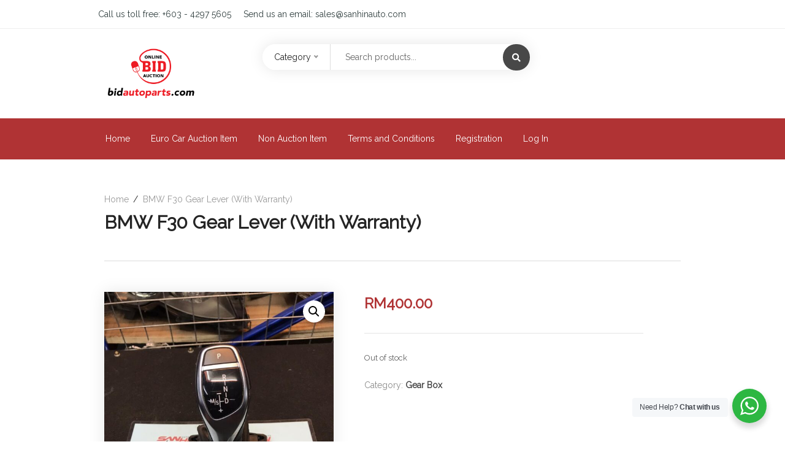

--- FILE ---
content_type: text/html; charset=UTF-8
request_url: https://www.bidautoparts.com/auction/bmw-f30-gear-lever-with-warranty/
body_size: 22072
content:
<!DOCTYPE html>
<html lang="en-US">
<head>
    <meta charset="UTF-8">
    <meta name="viewport" content="width=device-width, initial-scale=1">
        <title>BMW F30 Gear Lever (With Warranty) &#8211; Bid Auto Parts</title>
<meta name='robots' content='max-image-preview:large' />
	<style>img:is([sizes="auto" i], [sizes^="auto," i]) { contain-intrinsic-size: 3000px 1500px }</style>
	<link rel='dns-prefetch' href='//www.googletagmanager.com' />
<link rel='dns-prefetch' href='//code.jquery.com' />
<link rel='dns-prefetch' href='//fonts.googleapis.com' />
<link rel='preconnect' href='https://fonts.gstatic.com' crossorigin />
<link rel="alternate" type="application/rss+xml" title="Bid Auto Parts &raquo; Feed" href="https://www.bidautoparts.com/feed/" />
<link rel="alternate" type="application/rss+xml" title="Bid Auto Parts &raquo; Comments Feed" href="https://www.bidautoparts.com/comments/feed/" />
<script type="text/javascript">
/* <![CDATA[ */
window._wpemojiSettings = {"baseUrl":"https:\/\/s.w.org\/images\/core\/emoji\/16.0.1\/72x72\/","ext":".png","svgUrl":"https:\/\/s.w.org\/images\/core\/emoji\/16.0.1\/svg\/","svgExt":".svg","source":{"concatemoji":"https:\/\/www.bidautoparts.com\/wp-includes\/js\/wp-emoji-release.min.js?ver=6.8.3"}};
/*! This file is auto-generated */
!function(s,n){var o,i,e;function c(e){try{var t={supportTests:e,timestamp:(new Date).valueOf()};sessionStorage.setItem(o,JSON.stringify(t))}catch(e){}}function p(e,t,n){e.clearRect(0,0,e.canvas.width,e.canvas.height),e.fillText(t,0,0);var t=new Uint32Array(e.getImageData(0,0,e.canvas.width,e.canvas.height).data),a=(e.clearRect(0,0,e.canvas.width,e.canvas.height),e.fillText(n,0,0),new Uint32Array(e.getImageData(0,0,e.canvas.width,e.canvas.height).data));return t.every(function(e,t){return e===a[t]})}function u(e,t){e.clearRect(0,0,e.canvas.width,e.canvas.height),e.fillText(t,0,0);for(var n=e.getImageData(16,16,1,1),a=0;a<n.data.length;a++)if(0!==n.data[a])return!1;return!0}function f(e,t,n,a){switch(t){case"flag":return n(e,"\ud83c\udff3\ufe0f\u200d\u26a7\ufe0f","\ud83c\udff3\ufe0f\u200b\u26a7\ufe0f")?!1:!n(e,"\ud83c\udde8\ud83c\uddf6","\ud83c\udde8\u200b\ud83c\uddf6")&&!n(e,"\ud83c\udff4\udb40\udc67\udb40\udc62\udb40\udc65\udb40\udc6e\udb40\udc67\udb40\udc7f","\ud83c\udff4\u200b\udb40\udc67\u200b\udb40\udc62\u200b\udb40\udc65\u200b\udb40\udc6e\u200b\udb40\udc67\u200b\udb40\udc7f");case"emoji":return!a(e,"\ud83e\udedf")}return!1}function g(e,t,n,a){var r="undefined"!=typeof WorkerGlobalScope&&self instanceof WorkerGlobalScope?new OffscreenCanvas(300,150):s.createElement("canvas"),o=r.getContext("2d",{willReadFrequently:!0}),i=(o.textBaseline="top",o.font="600 32px Arial",{});return e.forEach(function(e){i[e]=t(o,e,n,a)}),i}function t(e){var t=s.createElement("script");t.src=e,t.defer=!0,s.head.appendChild(t)}"undefined"!=typeof Promise&&(o="wpEmojiSettingsSupports",i=["flag","emoji"],n.supports={everything:!0,everythingExceptFlag:!0},e=new Promise(function(e){s.addEventListener("DOMContentLoaded",e,{once:!0})}),new Promise(function(t){var n=function(){try{var e=JSON.parse(sessionStorage.getItem(o));if("object"==typeof e&&"number"==typeof e.timestamp&&(new Date).valueOf()<e.timestamp+604800&&"object"==typeof e.supportTests)return e.supportTests}catch(e){}return null}();if(!n){if("undefined"!=typeof Worker&&"undefined"!=typeof OffscreenCanvas&&"undefined"!=typeof URL&&URL.createObjectURL&&"undefined"!=typeof Blob)try{var e="postMessage("+g.toString()+"("+[JSON.stringify(i),f.toString(),p.toString(),u.toString()].join(",")+"));",a=new Blob([e],{type:"text/javascript"}),r=new Worker(URL.createObjectURL(a),{name:"wpTestEmojiSupports"});return void(r.onmessage=function(e){c(n=e.data),r.terminate(),t(n)})}catch(e){}c(n=g(i,f,p,u))}t(n)}).then(function(e){for(var t in e)n.supports[t]=e[t],n.supports.everything=n.supports.everything&&n.supports[t],"flag"!==t&&(n.supports.everythingExceptFlag=n.supports.everythingExceptFlag&&n.supports[t]);n.supports.everythingExceptFlag=n.supports.everythingExceptFlag&&!n.supports.flag,n.DOMReady=!1,n.readyCallback=function(){n.DOMReady=!0}}).then(function(){return e}).then(function(){var e;n.supports.everything||(n.readyCallback(),(e=n.source||{}).concatemoji?t(e.concatemoji):e.wpemoji&&e.twemoji&&(t(e.twemoji),t(e.wpemoji)))}))}((window,document),window._wpemojiSettings);
/* ]]> */
</script>
<link rel='stylesheet' id='swiper-css' href='https://www.bidautoparts.com/wp-content/plugins/elementor/assets/lib/swiper/v8/css/swiper.min.css?ver=8.4.5' type='text/css' media='all' />
<link rel='stylesheet' id='e-swiper-css' href='https://www.bidautoparts.com/wp-content/plugins/elementor/assets/css/conditionals/e-swiper.min.css?ver=3.34.1' type='text/css' media='all' />
<link rel='stylesheet' id='elementor-icons-shared-0-css' href='https://www.bidautoparts.com/wp-content/plugins/elementor/assets/lib/font-awesome/css/fontawesome.min.css?ver=5.15.3' type='text/css' media='all' />
<link rel='stylesheet' id='elementor-icons-fa-solid-css' href='https://www.bidautoparts.com/wp-content/plugins/elementor/assets/lib/font-awesome/css/solid.min.css?ver=5.15.3' type='text/css' media='all' />
<style id='wp-emoji-styles-inline-css' type='text/css'>

	img.wp-smiley, img.emoji {
		display: inline !important;
		border: none !important;
		box-shadow: none !important;
		height: 1em !important;
		width: 1em !important;
		margin: 0 0.07em !important;
		vertical-align: -0.1em !important;
		background: none !important;
		padding: 0 !important;
	}
</style>
<link rel='stylesheet' id='wp-block-library-css' href='https://www.bidautoparts.com/wp-includes/css/dist/block-library/style.min.css?ver=6.8.3' type='text/css' media='all' />
<style id='classic-theme-styles-inline-css' type='text/css'>
/*! This file is auto-generated */
.wp-block-button__link{color:#fff;background-color:#32373c;border-radius:9999px;box-shadow:none;text-decoration:none;padding:calc(.667em + 2px) calc(1.333em + 2px);font-size:1.125em}.wp-block-file__button{background:#32373c;color:#fff;text-decoration:none}
</style>
<link rel='stylesheet' id='wp-components-css' href='https://www.bidautoparts.com/wp-includes/css/dist/components/style.min.css?ver=6.8.3' type='text/css' media='all' />
<link rel='stylesheet' id='wp-preferences-css' href='https://www.bidautoparts.com/wp-includes/css/dist/preferences/style.min.css?ver=6.8.3' type='text/css' media='all' />
<link rel='stylesheet' id='wp-block-editor-css' href='https://www.bidautoparts.com/wp-includes/css/dist/block-editor/style.min.css?ver=6.8.3' type='text/css' media='all' />
<link rel='stylesheet' id='wp-reusable-blocks-css' href='https://www.bidautoparts.com/wp-includes/css/dist/reusable-blocks/style.min.css?ver=6.8.3' type='text/css' media='all' />
<link rel='stylesheet' id='wp-patterns-css' href='https://www.bidautoparts.com/wp-includes/css/dist/patterns/style.min.css?ver=6.8.3' type='text/css' media='all' />
<link rel='stylesheet' id='wp-editor-css' href='https://www.bidautoparts.com/wp-includes/css/dist/editor/style.min.css?ver=6.8.3' type='text/css' media='all' />
<link rel='stylesheet' id='nta_whatsapp-style-css-css' href='https://www.bidautoparts.com/wp-content/plugins/whatsapp-for-wordpress/dist/blocks.style.build.css?ver=6.8.3' type='text/css' media='all' />
<style id='global-styles-inline-css' type='text/css'>
:root{--wp--preset--aspect-ratio--square: 1;--wp--preset--aspect-ratio--4-3: 4/3;--wp--preset--aspect-ratio--3-4: 3/4;--wp--preset--aspect-ratio--3-2: 3/2;--wp--preset--aspect-ratio--2-3: 2/3;--wp--preset--aspect-ratio--16-9: 16/9;--wp--preset--aspect-ratio--9-16: 9/16;--wp--preset--color--black: #000000;--wp--preset--color--cyan-bluish-gray: #abb8c3;--wp--preset--color--white: #ffffff;--wp--preset--color--pale-pink: #f78da7;--wp--preset--color--vivid-red: #cf2e2e;--wp--preset--color--luminous-vivid-orange: #ff6900;--wp--preset--color--luminous-vivid-amber: #fcb900;--wp--preset--color--light-green-cyan: #7bdcb5;--wp--preset--color--vivid-green-cyan: #00d084;--wp--preset--color--pale-cyan-blue: #8ed1fc;--wp--preset--color--vivid-cyan-blue: #0693e3;--wp--preset--color--vivid-purple: #9b51e0;--wp--preset--gradient--vivid-cyan-blue-to-vivid-purple: linear-gradient(135deg,rgba(6,147,227,1) 0%,rgb(155,81,224) 100%);--wp--preset--gradient--light-green-cyan-to-vivid-green-cyan: linear-gradient(135deg,rgb(122,220,180) 0%,rgb(0,208,130) 100%);--wp--preset--gradient--luminous-vivid-amber-to-luminous-vivid-orange: linear-gradient(135deg,rgba(252,185,0,1) 0%,rgba(255,105,0,1) 100%);--wp--preset--gradient--luminous-vivid-orange-to-vivid-red: linear-gradient(135deg,rgba(255,105,0,1) 0%,rgb(207,46,46) 100%);--wp--preset--gradient--very-light-gray-to-cyan-bluish-gray: linear-gradient(135deg,rgb(238,238,238) 0%,rgb(169,184,195) 100%);--wp--preset--gradient--cool-to-warm-spectrum: linear-gradient(135deg,rgb(74,234,220) 0%,rgb(151,120,209) 20%,rgb(207,42,186) 40%,rgb(238,44,130) 60%,rgb(251,105,98) 80%,rgb(254,248,76) 100%);--wp--preset--gradient--blush-light-purple: linear-gradient(135deg,rgb(255,206,236) 0%,rgb(152,150,240) 100%);--wp--preset--gradient--blush-bordeaux: linear-gradient(135deg,rgb(254,205,165) 0%,rgb(254,45,45) 50%,rgb(107,0,62) 100%);--wp--preset--gradient--luminous-dusk: linear-gradient(135deg,rgb(255,203,112) 0%,rgb(199,81,192) 50%,rgb(65,88,208) 100%);--wp--preset--gradient--pale-ocean: linear-gradient(135deg,rgb(255,245,203) 0%,rgb(182,227,212) 50%,rgb(51,167,181) 100%);--wp--preset--gradient--electric-grass: linear-gradient(135deg,rgb(202,248,128) 0%,rgb(113,206,126) 100%);--wp--preset--gradient--midnight: linear-gradient(135deg,rgb(2,3,129) 0%,rgb(40,116,252) 100%);--wp--preset--font-size--small: 13px;--wp--preset--font-size--medium: 20px;--wp--preset--font-size--large: 36px;--wp--preset--font-size--x-large: 42px;--wp--preset--spacing--20: 0.44rem;--wp--preset--spacing--30: 0.67rem;--wp--preset--spacing--40: 1rem;--wp--preset--spacing--50: 1.5rem;--wp--preset--spacing--60: 2.25rem;--wp--preset--spacing--70: 3.38rem;--wp--preset--spacing--80: 5.06rem;--wp--preset--shadow--natural: 6px 6px 9px rgba(0, 0, 0, 0.2);--wp--preset--shadow--deep: 12px 12px 50px rgba(0, 0, 0, 0.4);--wp--preset--shadow--sharp: 6px 6px 0px rgba(0, 0, 0, 0.2);--wp--preset--shadow--outlined: 6px 6px 0px -3px rgba(255, 255, 255, 1), 6px 6px rgba(0, 0, 0, 1);--wp--preset--shadow--crisp: 6px 6px 0px rgba(0, 0, 0, 1);}:where(.is-layout-flex){gap: 0.5em;}:where(.is-layout-grid){gap: 0.5em;}body .is-layout-flex{display: flex;}.is-layout-flex{flex-wrap: wrap;align-items: center;}.is-layout-flex > :is(*, div){margin: 0;}body .is-layout-grid{display: grid;}.is-layout-grid > :is(*, div){margin: 0;}:where(.wp-block-columns.is-layout-flex){gap: 2em;}:where(.wp-block-columns.is-layout-grid){gap: 2em;}:where(.wp-block-post-template.is-layout-flex){gap: 1.25em;}:where(.wp-block-post-template.is-layout-grid){gap: 1.25em;}.has-black-color{color: var(--wp--preset--color--black) !important;}.has-cyan-bluish-gray-color{color: var(--wp--preset--color--cyan-bluish-gray) !important;}.has-white-color{color: var(--wp--preset--color--white) !important;}.has-pale-pink-color{color: var(--wp--preset--color--pale-pink) !important;}.has-vivid-red-color{color: var(--wp--preset--color--vivid-red) !important;}.has-luminous-vivid-orange-color{color: var(--wp--preset--color--luminous-vivid-orange) !important;}.has-luminous-vivid-amber-color{color: var(--wp--preset--color--luminous-vivid-amber) !important;}.has-light-green-cyan-color{color: var(--wp--preset--color--light-green-cyan) !important;}.has-vivid-green-cyan-color{color: var(--wp--preset--color--vivid-green-cyan) !important;}.has-pale-cyan-blue-color{color: var(--wp--preset--color--pale-cyan-blue) !important;}.has-vivid-cyan-blue-color{color: var(--wp--preset--color--vivid-cyan-blue) !important;}.has-vivid-purple-color{color: var(--wp--preset--color--vivid-purple) !important;}.has-black-background-color{background-color: var(--wp--preset--color--black) !important;}.has-cyan-bluish-gray-background-color{background-color: var(--wp--preset--color--cyan-bluish-gray) !important;}.has-white-background-color{background-color: var(--wp--preset--color--white) !important;}.has-pale-pink-background-color{background-color: var(--wp--preset--color--pale-pink) !important;}.has-vivid-red-background-color{background-color: var(--wp--preset--color--vivid-red) !important;}.has-luminous-vivid-orange-background-color{background-color: var(--wp--preset--color--luminous-vivid-orange) !important;}.has-luminous-vivid-amber-background-color{background-color: var(--wp--preset--color--luminous-vivid-amber) !important;}.has-light-green-cyan-background-color{background-color: var(--wp--preset--color--light-green-cyan) !important;}.has-vivid-green-cyan-background-color{background-color: var(--wp--preset--color--vivid-green-cyan) !important;}.has-pale-cyan-blue-background-color{background-color: var(--wp--preset--color--pale-cyan-blue) !important;}.has-vivid-cyan-blue-background-color{background-color: var(--wp--preset--color--vivid-cyan-blue) !important;}.has-vivid-purple-background-color{background-color: var(--wp--preset--color--vivid-purple) !important;}.has-black-border-color{border-color: var(--wp--preset--color--black) !important;}.has-cyan-bluish-gray-border-color{border-color: var(--wp--preset--color--cyan-bluish-gray) !important;}.has-white-border-color{border-color: var(--wp--preset--color--white) !important;}.has-pale-pink-border-color{border-color: var(--wp--preset--color--pale-pink) !important;}.has-vivid-red-border-color{border-color: var(--wp--preset--color--vivid-red) !important;}.has-luminous-vivid-orange-border-color{border-color: var(--wp--preset--color--luminous-vivid-orange) !important;}.has-luminous-vivid-amber-border-color{border-color: var(--wp--preset--color--luminous-vivid-amber) !important;}.has-light-green-cyan-border-color{border-color: var(--wp--preset--color--light-green-cyan) !important;}.has-vivid-green-cyan-border-color{border-color: var(--wp--preset--color--vivid-green-cyan) !important;}.has-pale-cyan-blue-border-color{border-color: var(--wp--preset--color--pale-cyan-blue) !important;}.has-vivid-cyan-blue-border-color{border-color: var(--wp--preset--color--vivid-cyan-blue) !important;}.has-vivid-purple-border-color{border-color: var(--wp--preset--color--vivid-purple) !important;}.has-vivid-cyan-blue-to-vivid-purple-gradient-background{background: var(--wp--preset--gradient--vivid-cyan-blue-to-vivid-purple) !important;}.has-light-green-cyan-to-vivid-green-cyan-gradient-background{background: var(--wp--preset--gradient--light-green-cyan-to-vivid-green-cyan) !important;}.has-luminous-vivid-amber-to-luminous-vivid-orange-gradient-background{background: var(--wp--preset--gradient--luminous-vivid-amber-to-luminous-vivid-orange) !important;}.has-luminous-vivid-orange-to-vivid-red-gradient-background{background: var(--wp--preset--gradient--luminous-vivid-orange-to-vivid-red) !important;}.has-very-light-gray-to-cyan-bluish-gray-gradient-background{background: var(--wp--preset--gradient--very-light-gray-to-cyan-bluish-gray) !important;}.has-cool-to-warm-spectrum-gradient-background{background: var(--wp--preset--gradient--cool-to-warm-spectrum) !important;}.has-blush-light-purple-gradient-background{background: var(--wp--preset--gradient--blush-light-purple) !important;}.has-blush-bordeaux-gradient-background{background: var(--wp--preset--gradient--blush-bordeaux) !important;}.has-luminous-dusk-gradient-background{background: var(--wp--preset--gradient--luminous-dusk) !important;}.has-pale-ocean-gradient-background{background: var(--wp--preset--gradient--pale-ocean) !important;}.has-electric-grass-gradient-background{background: var(--wp--preset--gradient--electric-grass) !important;}.has-midnight-gradient-background{background: var(--wp--preset--gradient--midnight) !important;}.has-small-font-size{font-size: var(--wp--preset--font-size--small) !important;}.has-medium-font-size{font-size: var(--wp--preset--font-size--medium) !important;}.has-large-font-size{font-size: var(--wp--preset--font-size--large) !important;}.has-x-large-font-size{font-size: var(--wp--preset--font-size--x-large) !important;}
:where(.wp-block-post-template.is-layout-flex){gap: 1.25em;}:where(.wp-block-post-template.is-layout-grid){gap: 1.25em;}
:where(.wp-block-columns.is-layout-flex){gap: 2em;}:where(.wp-block-columns.is-layout-grid){gap: 2em;}
:root :where(.wp-block-pullquote){font-size: 1.5em;line-height: 1.6;}
</style>
<link rel='stylesheet' id='nta-css-popup-css' href='https://www.bidautoparts.com/wp-content/plugins/whatsapp-for-wordpress/assets/css/style.css?ver=6.8.3' type='text/css' media='all' />
<link rel='stylesheet' id='photoswipe-css' href='https://www.bidautoparts.com/wp-content/plugins/woocommerce/assets/css/photoswipe/photoswipe.min.css?ver=10.2.3' type='text/css' media='all' />
<link rel='stylesheet' id='photoswipe-default-skin-css' href='https://www.bidautoparts.com/wp-content/plugins/woocommerce/assets/css/photoswipe/default-skin/default-skin.min.css?ver=10.2.3' type='text/css' media='all' />
<link rel='stylesheet' id='woocommerce-layout-css' href='https://www.bidautoparts.com/wp-content/plugins/woocommerce/assets/css/woocommerce-layout.css?ver=10.2.3' type='text/css' media='all' />
<link rel='stylesheet' id='woocommerce-smallscreen-css' href='https://www.bidautoparts.com/wp-content/plugins/woocommerce/assets/css/woocommerce-smallscreen.css?ver=10.2.3' type='text/css' media='only screen and (max-width: 768px)' />
<link rel='stylesheet' id='woocommerce-general-css' href='https://www.bidautoparts.com/wp-content/plugins/woocommerce/assets/css/woocommerce.css?ver=10.2.3' type='text/css' media='all' />
<style id='woocommerce-inline-inline-css' type='text/css'>
.woocommerce form .form-row .required { visibility: visible; }
</style>
<link rel='stylesheet' id='ywctm-button-label-css' href='https://www.bidautoparts.com/wp-content/plugins/yith-woocommerce-catalog-mode-premium/assets/css/button-label.css?ver=2.0.10' type='text/css' media='all' />
<style id='ywctm-button-label-inline-css' type='text/css'>
.ywctm-button-7613 .ywctm-custom-button {color:#fcfcfc;background-color:#b03334;border-style: solid;border-color:#b03334;border-width:1px;border-radius:50px;margin-bottom:5px;padding-top:5px;padding-bottom:5px;padding-left:10px;padding-right:10px;width:150px;}.ywctm-button-7613 .ywctm-custom-button:hover {color:#b03334;background-color:#fcfcfc;border-color:#fcfcfc;}
</style>
<link rel='stylesheet' id='brands-styles-css' href='https://www.bidautoparts.com/wp-content/plugins/woocommerce/assets/css/brands.css?ver=10.2.3' type='text/css' media='all' />
<link rel='stylesheet' id='font-awesome5-css' href='https://www.bidautoparts.com/wp-content/themes/ibid/css/plugins/font-awesome/all.min.css?ver=5.15.4' type='text/css' media='all' />
<link rel='stylesheet' id='ibid-responsive-css' href='https://www.bidautoparts.com/wp-content/themes/ibid/css/responsive.css?ver=6.8.3' type='text/css' media='all' />
<link rel='stylesheet' id='ibid-media-screens-css' href='https://www.bidautoparts.com/wp-content/themes/ibid/css/media-screens.css?ver=6.8.3' type='text/css' media='all' />
<link rel='stylesheet' id='owl-carousel-css' href='https://www.bidautoparts.com/wp-content/themes/ibid/css/owl.carousel.css?ver=6.8.3' type='text/css' media='all' />
<link rel='stylesheet' id='owl-theme-css' href='https://www.bidautoparts.com/wp-content/themes/ibid/css/owl.theme.css?ver=6.8.3' type='text/css' media='all' />
<link rel='stylesheet' id='animate-css' href='https://www.bidautoparts.com/wp-content/themes/ibid/css/animate.css?ver=6.8.3' type='text/css' media='all' />
<link rel='stylesheet' id='ibid-styles-css' href='https://www.bidautoparts.com/wp-content/themes/ibid/css/style.css?ver=6.8.3' type='text/css' media='all' />
<link rel='stylesheet' id='ibid-style-css' href='https://www.bidautoparts.com/wp-content/themes/ibid/style.css?ver=6.8.3' type='text/css' media='all' />
<link rel='stylesheet' id='ibid-gutenberg-frontend-css' href='https://www.bidautoparts.com/wp-content/themes/ibid/css/gutenberg-frontend.css?ver=6.8.3' type='text/css' media='all' />
<link rel='stylesheet' id='dataTables-css' href='https://www.bidautoparts.com/wp-content/themes/ibid/css/dataTables.min.css?ver=6.8.3' type='text/css' media='all' />
<link rel='stylesheet' id='nice-select-css' href='https://www.bidautoparts.com/wp-content/themes/ibid/css/nice-select.css?ver=6.8.3' type='text/css' media='all' />
<link rel='stylesheet' id='jquery-ui-css' href='https://code.jquery.com/ui/1.12.1/themes/smoothness/jquery-ui.css?ver=6.8.3' type='text/css' media='all' />
<link rel='stylesheet' id='ibid-fonts-css' href='//fonts.googleapis.com/css?family=Montserrat%3Aregular%2C500%2C600%2C700%2C800%2C900%2Clatin%7CPoppins%3A300%2Cregular%2C500%2C600%2C700%2Clatin-ext%2Clatin%2Cdevanagari%7CNunito+Sans%3A300%2Cregular%2C700%2Clatin%7CSignika%3A300%2Cregular%2C600%2C700%2Clatin-ext%2Clatin%7CJost%3A300%2Cregular%2C600%2C700%2Clatin-ext%2Clatin&#038;ver=1.0.0' type='text/css' media='all' />
<link rel='stylesheet' id='ibid-custom-style-css' href='https://www.bidautoparts.com/wp-content/themes/ibid/css/custom-editor-style.css?ver=6.8.3' type='text/css' media='all' />
<style id='ibid-custom-style-inline-css' type='text/css'>
.back-to-top{background-color: #B03334; }#header{margin: 0 auto;}.woocommerce.single-product .quantity .qty.bid{width:80px;}@media only screen and (max-width: 767px) {body h1,body h1 span{font-size: 26px !important;line-height: 30px !important;}body h2{font-size: 24px !important;line-height: 28px !important;}body h3{font-size: 22px !important;line-height: 26px !important;}body h4{font-size: 20px !important;line-height: 24px !important;}body h5{font-size: 18px !important;line-height: 22px !important;}body h6{font-size: 16px !important;line-height: 20px !important;}.mega-menu-inline .menu-item-has-children{display: inline-block !important;}}@media only screen and (min-width: 768px) and (max-width: 1024px) {body h1,body h1 span{font-size: 28px !important;line-height: 32px !important;}body h2{font-size: 26px !important;line-height: 30px !important;}body h3{font-size: 24px !important;line-height: 28px !important;}body h4{font-size: 22px !important;line-height: 26px !important;}body h5{font-size: 20px !important;line-height: 23px !important;}body h6{font-size: 18px !important;line-height: 21px !important;}}.post-password-form input[type="password"],.no-results input,.modeltheme-modal input.email,.post-password-form input[type="submit"],.wc_vendors_active form input[type="submit"],.modeltheme-modal input[type="email"], .modeltheme-modal input[type="text"], .modeltheme-modal input[type="password"],#yith-wcwl-form input[type="text"],.memorabilia-news .newsletter-footer.light .email,.woocommerce div.product form.cart .variations select,#signup-modal-content .woocommerce-form-register.register input[type="text"], #signup-modal-content .woocommerce-form-register.register input[type="email"], #signup-modal-content .woocommerce-form-register.register input[type="tel"], #signup-modal-content .woocommerce-form-register.register input[type="password"], #signup-modal-content .woocommerce-form-register.register textarea,.dokan-orders-content .dokan-order-filter-serach .select2-container--default .select2-selection--single,.dokan-orders-content #order-filter .dokan-form-control,.dokan-dashboard-content .dokan-alert-warning,.dokan-product-edit-form .select2-container--default .select2-selection--single,.dokan-product-edit-form.ibid-auction-settings .form-control,.dokan-product-edit-form .select2-container--default.select2-container--focus .select2-selection--multiple,.dokan-product-edit-form .select2-container--default .select2-selection--multiple,.dokan-orders-content .dokan-orders-area input.add_note,.comment-form input, .comment-form textarea,.woocommerce-cart table.cart td.actions .coupon .input-text,.wp-block-search .wp-block-search__input,.woocommerce .woocommerce-ordering select,.woocommerce form .form-row textarea, .woocommerce form .form-row select, .woocommerce form .form-row input.input-text, .woocommerce-page form .form-row input.input-text,.wc_vendors_active #wcv_bank_account_name,.wc_vendors_active #wcv_bank_account_number,.wc_vendors_active #wcv_bank_name,.wc_vendors_active #wcv_bank_routing_number,.wc_vendors_active #wcv_bank_iban,.wc_vendors_active #wcv_bank_bic_swift,.wc_vendors_active #pv_shop_name,.wc_vendors_active #pv_paypal,.wc_vendors_active textarea,.wc_vendors_active input.date-pick,.menu-search,.newsletter-footer.light .email,.modeltheme-modal input[type="submit"], .modeltheme-modal button[type="submit"], form#login .register_button,.newsletter-footer .email,button.single_add_to_cart_button.button.alt[data-tooltip]:before,.woocommerce.single-product .wishlist-container a.button[data-tooltip]:before,.woocommerce.single-product div.product form.cart button.bid_button.button.alt[data-tooltip]:before,.woocommerce_simple_domain .button-bid a,.products span.winning,form#login .submit_button{border-radius: 30px;-webkit-border-radius: 30px;}form.menu-search .nice-select{border-radius: 30px 0 0 30px;-webkit-border-radius: 30px 0 0 30px;}.dokan-settings-content .dokan-settings-area .dokan-form-control,.dokan-product-listing-area .dokan-form-control,.content-area .dokan-seller-search-form .dokan-w4 input[type=search],input#order_date_filter,.woocommerce form .form-row .select2-container span,.evc-button.evc-btn-normal,.header_mini_cart .button.wc-forward, .header_mini_cart .button.checkout,.dokan-form-control{border-radius: 30px !important;}.yith-wcwl-wishlistaddedbrowse.show a,.overlay-components .component a,.overlay-components .component a,.vc_col-md-3 .overlay-components .component a,.modeltheme_products_carousel .button-bid a,.modeltheme_products_carousel .modeltheme-button-bid a,.category-button a,.mt_products_slider .button-bid a,.woocommerce.single-product div.product form.cart .button,.woocommerce.single-product .wishlist-container a.button,.masonry_banner .read-more,.testimonail01-content,.header-v2 .header_mini_cart_group,.header-v3 .menu-products .shop_cart,.header-v3 .header_mini_cart_group,.pagination .page-numbers,.nav-previous a, .nav-next a,a.add-wsawl.sa-watchlist-action, a.remove-wsawl.sa-watchlist-action,.form-submit input[type="submit"],.widget_search .search-field,.social-shareer a,.woocommerce ul.products li.product .onsale, body .woocommerce ul.products li.product .onsale, body .woocommerce ul.products li.product .onsale,.woocommerce_categories2 .yith-wcwl-add-to-wishlist.exists .yith-wcwl-wishlistaddedbrowse.hide a,.full-width-part .more-link,table.my_account_orders tbody tr td.order-actions a.button,.wpcf7-form .wpcf7-submit,.newsletter-footer input.submit,.woocommerce .woocommerce-pagination ul.page-numbers li,.woocommerce nav.woocommerce-pagination ul li a, .woocommerce nav.woocommerce-pagination ul li span,a#register-modal,#signup-modal-content .woocommerce-form-register.register .button[type='submit'],.wc-social-login a.ywsl-social::after,.back-to-top,.woocommerce.widget_product_search .search-field,.no-results input[type="submit"],.ibid_shortcode_cause .button-content a,.wp-block-search .wp-block-search__button,.product-badge,.sale_banner_right span.read-more,.custom-about .button-winona,.menu-search .btn.btn-primary,.featured_product_shortcode .featured_product_button,.cd-gallery .button-bid a,.wcv-dashboard-navigation li a{border-radius: 30px;-webkit-border-radius: 30px;}.modeltheme_products_shadow .woocommerce ul.products li.product .button[data-tooltip],.campaign_procentage.progress,.woocommerce .woocommerce-widget-layered-nav-dropdown__submit,.pagination-wrap ul.pagination > li > a,.dokan-pagination-container .dokan-pagination li a,#yith-wcwl-form input[type="submit"],.woocommerce #respond input#submit, .woocommerce a.button, .woocommerce button.button, .woocommerce input.button,table.compare-list .add-to-cart td a,.woocommerce #respond input#submit.alt, .woocommerce a.button.alt, .woocommerce button.button.alt, .woocommerce input.button.alt,input[type="submit"].dokan-btn, a.dokan-btn, .dokan-btn{-webkit-border-radius: 30px !important;border-radius: 30px !important;}.ibid-shop-sort-group .gridlist-toggle a#grid {border-radius: 30px 0 0 30px;}.ibid-shop-sort-group .gridlist-toggle a#list {border-radius: 0 30px 30px 0;}footer .menu .menu-item a{color: #AFAFAF;}.footer-top .widget-title, p.copyright{color: #343E47;}.top-footer div.left{color: #FFFFFF;}li.nav-menu-account{color: #FFFFFF;}.header-v3 .navbar-default, .header-v3 nav#modeltheme-main-head{background-color: #b03334;}.header-v2 .top-header{background-color: #ce6723;}.header-v2 .navbar-default{background-color: #F27928;}.breadcrumb a::after {content: ">";content:"/";}.navbar-header .logo img {max-width: 153px;}::selection{color: #FFFFFF;background: #B03334;}::-moz-selection { /* Code for Firefox */color: #FFFFFF;background: #B03334;}a,a:visited{color: #b03334;}a:focus,a:hover{color: #b03334;}/*------------------------------------------------------------------COLOR------------------------------------------------------------------*/span.amount,.cd-gallery .woocommerce-title-metas .ibid-supported-cause a,table.compare-list .remove td a .remove,.woocommerce form .form-row .required,.woocommerce .woocommerce-info::before,.woocommerce .woocommerce-message::before,.woocommerce div.product p.price, .woocommerce div.product span.price,.woocommerce div.product .woocommerce-tabs ul.tabs li.active,.widget_popular_recent_tabs .nav-tabs li.active a,.widget_product_categories .cat-item:hover,.widget_product_categories .cat-item a:hover,.widget_archive li:hover,.widget_archive li a:hover,.widget_categories .cat-item:hover,.widget_categories li a:hover,.woocommerce .star-rating span::before,.pricing-table.recomended .button.solid-button, .pricing-table .table-content:hover .button.solid-button,.pricing-table.Recommended .button.solid-button, .pricing-table.recommended .button.solid-button, .pricing-table.recomended .button.solid-button, .pricing-table .table-content:hover .button.solid-button,.testimonial-author,.testimonials-container blockquote::before,.testimonials-container blockquote::after,h1 span,h2 span,label.error,.woocommerce input.button:hover,.author-name,.comment_body .author_name,.prev-next-post a:hover,.prev-text,.next-text,.social ul li a:hover i,.wpcf7-form span.wpcf7-not-valid-tip,.text-dark .statistics .stats-head *,.wpb_button.btn-filled,.widget_meta a:hover,.iconfilter-shortcode li.subscription ins span,.logo span,a.shop_cart::after,.woocommerce ul.products li.product .archive-product-title a:hover,.shop_cart:hover,.widget_pages a:hover,.categories_shortcode .category.active, .categories_shortcode .category:hover,.widget_recent_entries_with_thumbnail li:hover a,.widget_recent_entries li a:hover,.wpb_button.btn-filled:hover,li.seller-name::before,li.store-address::before,li.store-name::before,.full-width-part .post-name a:hover,.full-width-part .post-category-comment-date a:hover, .article-details .post-author a:hover,.grid-view.col-md-12.list-view .more-link:hover,.woocommerce button.button:hover,.woocommerce button.button.alt:hover,.woocommerce div.product form.buy-now.cart .button:hover span.amount,.woocommerce a.button:hover,.wc_vendors_active form input[type="submit"]:hover,.wcv-dashboard-navigation li a:hover,.woocommerce ul.cart_list li:hover a, .woocommerce ul.product_list_widget li:hover a,a.add-wsawl.sa-watchlist-action:hover, a.remove-wsawl.sa-watchlist-action:hover,.top-footer .menu-search .btn.btn-primary:hover i.fa,footer .footer-top .menu .menu-item a:hover,wpcf7-form .wpcf7-submit:hover,.woocommerce a.button.alt:hover,.form-submit input:hover,.post-name i,.modal-content p i,#yith-wcwl-form input[type="submit"]:hover,.modeltheme-modal input[type="submit"]:hover,.modeltheme-modal button[type="submit"]:hover,form#login .submit_button:hover,blockquote::before,.no-results input[type="submit"]:hover,.form-submit input:hover,div#cat-drop-stack a:hover,.woocommerce #respond input#submit:hover,.woocommerce-MyAccount-navigation-link > a:hover,.woocommerce-MyAccount-navigation-link.is-active > a,.sidebar-content .widget_nav_menu li a:hover,.woocommerce div.product form.cart .button#yith-wcact-auction-add-to-cart-button:hover span,.wp-block-search .wp-block-search__button:hover,.woocommerce-account .woocommerce-MyAccount-content p a:hover,.woocommerce.single-product div.product.product-type-auction form.cart .button.single_add_to_cart_button span,.woocommerce.single-product div.product.product-type-auction form.cart .button.single_add_to_cart_button,.ibid-shop-sort-group .gridlist-toggle a span:before,#signup-modal-content .woocommerce-form-register.register .button[type="submit"]:hover {color: #B03334;}body .ibid_shortcode_blog .post-name a:hover,a#register-modal:hover{color: #B03334 !important;}.dokan-btn-theme a:hover, .dokan-btn-theme:hover, input[type="submit"].dokan-btn-danger:hover, input[type="submit"].dokan-btn-theme:hover,.woocommerce-MyAccount-navigation-link > a:hover,.woocommerce-MyAccount-navigation-link.is-active > abody .ibid_shortcode_blog .post-name a:hover,.masonry_banner .read-more:hover,.category-button a:hover,.dokan-single-store .profile-frame .profile-info-box .profile-info-summery-wrapper .profile-info-summery .profile-info i,.wpcf7-form .wpcf7-submit:hover,.product_meta > span a:hover,.dokan-dashboard .dokan-dashboard-wrap .delete a,.dokan-dashboard .dokan-dash-sidebar ul.dokan-dashboard-menu li.active a,.dokan-dashboard .dokan-dash-sidebar ul.dokan-dashboard-menu li a:hover,#dropdown-user-profile ul li a:hover,.widget_ibid_social_icons a,.header-v3 .menu-products .shop_cart,.simple-sitemap-container ul a:hover,.wishlist_table tr td.product-name a.button:hover,.dokan-dashboard .dokan-dash-sidebar ul.dokan-dashboard-menu li:hover, .dokan-dashboard .dokan-dash-sidebar ul.dokan-dashboard-menu li.dokan-common-links a:hover,.woocommerce div.product .woocommerce-tabs ul.tabs li.active a, .woocommerce div.product .woocommerce-tabs ul.tabs li:hover a, .mega_menu .cf-mega-menu li a:hover, .mega_menu .cf-mega-menu.sub-menu p a:hover,.woocommerce a.remove,.ibid_shortcode_cause .button-content a:hover,.ibid_shortcode_blog .image_top .blog-content p.author,.modeltheme_products_shadow .details-container > div.details-item .amount,.mt_products_slider .full .woocommerce-title-metas span.amount,.woocommerce_categories.listed_info .style_v2 span.before-text i{color: #B03334 !important;}.tagcloud > a:hover, nav,.ibid-icon-search,.wpb_button::after,.rotate45,.latest-posts .post-date-day,.latest-posts h3, .latest-tweets h3, .latest-videos h3,.button.solid-button,.top-footer,.form-submit input,.page-template-template-blog .full-width-part .more-link, .full-width-part .more-link,button.vc_btn,.pricing-table.recomended .table-content, .pricing-table .table-content:hover,.pricing-table.Recommended .table-content, .pricing-table.recommended .table-content, .pricing-table.recomended .table-content, .pricing-table .table-content:hover,.block-triangle,.owl-theme .owl-controls .owl-page span,body .vc_btn.vc_btn-blue, body a.vc_btn.vc_btn-blue, body button.vc_btn.vc_btn-blue,.woocommerce #respond input#submit, .woocommerce a.button, .woocommerce button.button, .woocommerce input.button,table.compare-list .add-to-cart td a,.woocommerce #respond input#submit.alt, .woocommerce a.button.alt, .woocommerce button.button.alt, .woocommerce input.button.alt,.woocommerce a.remove:hover,.woocommerce .widget_price_filter .ui-slider .ui-slider-range,.woocommerce nav.woocommerce-pagination ul li a:focus, .woocommerce nav.woocommerce-pagination ul li a:hover, .woocommerce nav.woocommerce-pagination ul li span.current, .widget_social_icons li a:hover, #subscribe > button[type="submit"],.social-sharer > li:hover,.prev-next-post a:hover .rotate45,.masonry_banner.default-skin,.member-footer .social::before, .member-footer .social::after,.subscribe > button[type="submit"],.woocommerce #respond input#submit.alt.disabled, .woocommerce #respond input#submit.alt.disabled:hover, .woocommerce #respond input#submit.alt:disabled, .woocommerce #respond input#submit.alt:disabled:hover, .woocommerce #respond input#submit.alt[disabled]:disabled, .woocommerce #respond input#submit.alt[disabled]:disabled:hover, .woocommerce a.button.alt.disabled, .woocommerce a.button.alt.disabled:hover, .woocommerce a.button.alt:disabled, .woocommerce a.button.alt:disabled:hover, .woocommerce a.button.alt[disabled]:disabled, .woocommerce a.button.alt[disabled]:disabled:hover, .woocommerce button.button.alt.disabled, .woocommerce button.button.alt.disabled:hover, .woocommerce button.button.alt:disabled, .woocommerce button.button.alt:disabled:hover, .woocommerce button.button.alt[disabled]:disabled, .woocommerce button.button.alt[disabled]:disabled:hover, .woocommerce input.button.alt.disabled, .woocommerce input.button.alt.disabled:hover, .woocommerce input.button.alt:disabled, .woocommerce input.button.alt:disabled:hover, .woocommerce input.button.alt[disabled]:disabled, .woocommerce input.button.alt[disabled]:disabled:hover,.no-results input[type="submit"],table.compare-list .add-to-cart td a,.shop_cart,h3#reply-title::after,.newspaper-info,.categories_shortcode .owl-controls .owl-buttons i:hover,.widget-title:after,h2.heading-bottom:after,.wpb_content_element .wpb_accordion_wrapper .wpb_accordion_header.ui-state-active,#primary .main-content ul li:not(.rotate45)::before,.wpcf7-form .wpcf7-submit,.menu-search .btn.btn-primary:hover,.btn-register, .modeltheme-modal input[type="submit"], .modeltheme-modal button[type="submit"], form#login .register_button, form#login .submit_button,.bottom-components .component a:hover, .bottom-components .component a:hover, .bottom-components .component a:hover, .woocommerce-page .overlay-components .component a:hover, .woocommerce-page .vc_col-md-3 .overlay-components .component a:hover,.woocommerce.single-product .wishlist-container .yith-wcwl-wishlistaddedbrowse.show a,.widget_address_social_icons .social-links a,.hover-components .component:hover,.navbar-default .navbar-toggle .icon-bar,#yith-wcwl-form input[type="submit"],.nav-previous a, .nav-next a,article.dokan-orders-area .dokan-panel-default > .dokan-panel-heading,#signup-modal-content .woocommerce-form-register.register .button[type="submit"],.dokan-dashboard .dokan-dashboard-content article.dashboard-content-area .dashboard-widget .widget-title,.woocommerce-MyAccount-navigation-link > a,.newsletter-footer input.submit:hover, .newsletter-footer input.submit:focus, a.remove-wsawl.sa-watchlist-action,footer .footer-top .menu .menu-item a::before,.post-password-form input[type="submit"],.wcv-dashboard-navigation li a,.wc_vendors_active form input[type="submit"],.cd-gallery .button-bid a,.ibid-shop-filters-button:focus,#wp-calendar td#today,.ibid-shop-filters-button,.mt_products_slider .button-bid a,.wishlist-title-with-form .show-title-form,body .dokan-pagination-container .dokan-pagination li.active a,.dokan-pagination-container .dokan-pagination li a:hover,.categories_shortcode .category,button.wp-block-search__button,.wp-block-search .wp-block-search__button,.ibid_shortcode_blog.boxed .post-button a.more-link{background: #B03334;}.yith-wcwl-add-to-wishlist .yith-wcwl-wishlistexistsbrowse a,.yith-wcwl-add-to-wishlist.exists .yith-wcwl-wishlistaddedbrowse.hide a,.bottom-components .component a:hover, .bottom-components .component a:hover, .bottom-components .component a:hover, .woocommerce-page .overlay-components .component a:hover,.woocommerce-page .vc_col-md-3 .overlay-components .component a:hover,.columns-4 .overlay-components .component a:hover, .vc_col-md-4 .overlay-components .component a:hover, .no-sidebar .vc_col-md-3 .overlay-components .component a:hover,.woocommerce div.product .woocommerce-tabs ul.tabs li,.overlay-components .component.add-to-cart a, .bottom-components .component.add-to-cart a,.woocommerce_categories2 .products .component .yith-wcwl-wishlistexistsbrowse.show a,body .tp-bullets.preview1 .bullet,div#dokan-content .overlay-components .component a:hover,body #mega_main_menu li.default_dropdown .mega_dropdown > li > .item_link:hover, body #mega_main_menu li.widgets_dropdown .mega_dropdown > li > .item_link:hover, body #mega_main_menu li.multicolumn_dropdown .mega_dropdown > li > .item_link:hover, body .dokan-settings-content .dokan-settings-area a.dokan-btn-info,.btn-sticky-left,.dokan-btn-info,body #mega_main_menu li.grid_dropdown .mega_dropdown > li > .item_link:hover,.custom_ibid button,.woocommerce_categories.grid th,.ibid_shortcode_cause .button-content a,.domain.woocommerce_categories .button-bid a,.domain-but button,.woocommerce_simple_domain .button-bid a,.mt-product-search .menu-search button.form-control,.mt-tabs .tabs-style-iconbox nav ul li.tab-current a,.sale_banner_right span.read-more,.freelancer-list-shortcode .project-bid .button.btn,.woocommerce.archive .ar-projs .modeltheme-button-bid,.header-v9 #navbar ul.menu > .menu-item > a::after{background: #B03334 !important;}.flip-clock-wrapper ul li a div div.inn,.featured_product_shortcode span.amount,.featured_product_shortcode .featured_product_button:hover,.custom_ibid button:hover,.ibid-countdown strong,.categories_shortcode .category.active span, .categories_shortcode .category:hover span,.woocommerce_categories.grid td.product-title a,.woocommerce_categories.grid td.add-cart a,.woocommerce_categories.list span.amount,.cd-tab-filter a:hover,.no-touch .cd-filter-block h4:hover,.cd-gallery .woocommerce-title-metas a:hover,.cd-tab-filter a.selected,.no-touch .cd-filter-trigger:hover,.woocommerce .woocommerce-widget-layered-nav-dropdown__submit:hover,.woocommerce .woocommerce-widget-layered-nav-list .woocommerce-widget-layered-nav-list__item a:hover,.mt_products_slider .woocommerce-title-metas h3 a:hover,.ibid_shortcode_cause h3 a:hover,.mt_products_slider .button-bid a:hover,.header-v3 .menu-products .shop_cart:hover,.domain.woocommerce_categories .archive-product-title a:hover,.custom-btn button:hover,.modeltheme_products_carousel .modeltheme-title-metas a:hover,.modeltheme_products_carousel.owl-theme .owl-controls .owl-buttons div,.modeltheme_products_simple h3.modeltheme-archive-product-title a:hover,.freelancer-list-shortcode h3.archive-product-title a:hover,.mt-categories-content:hover span.mt-title:hover,.freelancer-list-shortcode .project-bid .button.btn:hover,.woocommerce.archive .ar-projs .modeltheme-button-bid:hover a,.user-information h3.user-profile-title a:hover,.user-information span.info-pos i,.work-dashboard h3.archive-product-title a:hover,.user-profile-info span.info-pos i,.woocommerce_categories.listed_info h3.archive-product-title a:hover,.header-v8 .menu-inquiry .button:hover,.header-v9 .menu-inquiry .button:hover{color: #B03334 !important;}.dokan-btn-success.grant_access, input#dokan-add-tracking-number,.dokan-dashboard .dokan-dash-sidebar, .dokan-dashboard .dokan-dash-sidebar ul.dokan-dashboard-menu,input[type="submit"].dokan-btn-theme, a.dokan-btn-theme, .dokan-btn-theme,#cd-zoom-in, #cd-zoom-out,.woocommerce .woocommerce-widget-layered-nav-dropdown__submit,.custom-btn button,.modeltheme_products_carousel .button-bid a,.modeltheme_products_carousel .modeltheme-button-bid a,.modeltheme_products_simple .modeltheme-product-wrapper a.button,.hiw-btn .button-winona{background-color: #B03334 !important;}.gridlist-toggle a:hover,.gridlist-toggle a.active,.dataTables_wrapper .pagination>.active>a, .dataTables_wrapper .pagination>.active>span, .dataTables_wrapper .pagination>.active>a:hover, .dataTables_wrapper .pagination>.active>span:hover, .dataTables_wrapper .pagination>.active>a:focus, .dataTables_wrapper .pagination>.active>span:focus {background-color: #B03334 !important;}.pagination > li > a.current, .pagination > li > a:hover{background-color: #FFFFFF;border: 1px solid #FFFFFF;}.woocommerce ul.products li.product .onsale, .back-to-top,body .woocommerce ul.products li.product .onsale, body .woocommerce ul.products li.product .onsale,.pagination .page-numbers.current,.pagination .page-numbers.current:hover,.category-button.boxed a,.masonry_banner .read-more.boxed {background-color: #B03334;}.comment-form input, .comment-form textarea,.author-bio,blockquote,.widget_popular_recent_tabs .nav-tabs > li.active,body .left-border, body .right-border,body .member-header,body .member-footer .social,.woocommerce div.product .woocommerce-tabs ul.tabs li.active,.woocommerce .woocommerce-info, .woocommerce .woocommerce-message,body .button[type="submit"],.navbar ul li ul.sub-menu,.wpb_content_element .wpb_tabs_nav li.ui-tabs-active,.header_mini_cart,.header_mini_cart.visible_cart,#contact-us .form-control:focus,.header_mini_cart .woocommerce .widget_shopping_cart .total, .header_mini_cart .woocommerce.widget_shopping_cart .total,.sale_banner_holder:hover,.testimonial-img,.wpcf7-form input:focus, .wpcf7-form textarea:focus,.dokan-btn-success.grant_access, input#dokan-add-tracking-number,.navbar-default .navbar-toggle:hover, .woocommerce.single-product div.product.product-type-auction form.cart .button.single_add_to_cart_button,.navbar-default .navbar-toggle {border-color: #B03334;}.sidebar-content .widget-title::before, .dokan-widget-area .widget-title::before,.dokan-settings-content .dokan-settings-area a.dokan-btn-info, .dokan-btn-info,input[type="submit"].dokan-btn-theme, a.dokan-btn-theme, .dokan-btn-theme,.header-v3 .menu-products .shop_cart,.lvca-heading.lvca-alignleft h3.lvca-title::after,.header-v8 .menu-inquiry .button{border-color: #B03334 !important;}.mt-tabs .tabs-style-iconbox nav ul li.tab-current a::after{border-top-color: #B03334 !important;}.services2 .block-triangle:hover i,.cd-filter::before,.cd-filter .cd-close {background-color:#B03334;}#navbar .menu-item.black-friday-menu-link > a{background-color:#B03334 !important;}#navbar .menu-item.black-friday-menu-link > a:hover {background:#ffffff !important;}.wp-block-search .wp-block-search__button:hover,.woocommerce #respond input#submit:hover, .woocommerce a.button:hover, .wc_vendors_active form input[type="submit"]:hover,.wcv-dashboard-navigation li a:hover,.woocommerce button.button:hover, .woocommerce input.button:hover,table.compare-list .add-to-cart td a:hover,.woocommerce #respond input#submit.alt:hover, .woocommerce a.button.alt:hover, .woocommerce button.button.alt:hover, .woocommerce input.button.alt:hover,.ibid-search.ibid-search-open .ibid-icon-search, .no-js .ibid-search .ibid-icon-search,.ibid-icon-search:hover,.latest-posts .post-date-month,.button.solid-button:hover,body .vc_btn.vc_btn-blue:hover, body a.vc_btn.vc_btn-blue:hover, body button.vc_btn.vc_btn-blue:hover,.subscribe > button[type="submit"]:hover,.no-results input[type="submit"]:hover,table.compare-list .add-to-cart td a:hover,.shop_cart:hover,.wpcf7-form .wpcf7-submit:hover,.widget_address_social_icons .social-links a:hover,.post-password-form input[type="submit"]:hover,.page-template-template-blog .full-width-part .more-link:hover,.form-submit input:hover,.full-width-part .more-link:hover,form#login .submit_button:hover,.modeltheme-modal input[type="submit"]:hover, .modeltheme-modal button[type="submit"]:hover, .modeltheme-modal p.btn-register-p a:hover,#yith-wcwl-form input[type="submit"]:hover,#signup-modal-content .woocommerce-form-register.register .button[type="submit"]:hover,.woocommerce_categories2 .bottom-components .component a:hover,.woocommerce_categories2 .bottom-components .component a:hover,woocommerce_categories2 .bottom-components .component a:hover {background: #FFFFFF; /*Color: Main Dark */}.woocommerce_categories.grid td.add-cart a:hover,.woocommerce_categories.grid td.product-title a:hover,.domain.woocommerce_categories .archive-product-title a{color: #FFFFFF !important;}.no-touch #cd-zoom-in:hover, .no-touch #cd-zoom-out:hover,.woocommerce .woocommerce-widget-layered-nav-dropdown__submit:hover,.ibid_shortcode_cause .button-content a:hover,.cd-gallery .button-bid a:hover,.mt_products_slider .button-bid a:hover {background-color: #FFFFFF !important; /*Color: Main Dark */}.woocommerce ul.cart_list li a::before, .woocommerce ul.product_list_widget li a::before{background: 1;}
</style>
<link rel='stylesheet' id='jet-fb-option-field-select-css' href='https://www.bidautoparts.com/wp-content/plugins/jetformbuilder/modules/option-field/assets/build/select.css?ver=0edd78a6f12e2b918b82' type='text/css' media='all' />
<link rel='stylesheet' id='jet-fb-option-field-checkbox-css' href='https://www.bidautoparts.com/wp-content/plugins/jetformbuilder/modules/option-field/assets/build/checkbox.css?ver=6e25adbbae5a5d1bb65e' type='text/css' media='all' />
<link rel='stylesheet' id='jet-fb-option-field-radio-css' href='https://www.bidautoparts.com/wp-content/plugins/jetformbuilder/modules/option-field/assets/build/radio.css?ver=7c6d0d4d7df91e6bd6a4' type='text/css' media='all' />
<link rel='stylesheet' id='jet-fb-advanced-choices-css' href='https://www.bidautoparts.com/wp-content/plugins/jetformbuilder/modules/advanced-choices/assets/build/main.css?ver=ca05550a7cac3b9b55a3' type='text/css' media='all' />
<link rel='stylesheet' id='jet-fb-wysiwyg-css' href='https://www.bidautoparts.com/wp-content/plugins/jetformbuilder/modules/wysiwyg/assets/build/wysiwyg.css?ver=5a4d16fb6d7a94700261' type='text/css' media='all' />
<link rel='stylesheet' id='jet-fb-switcher-css' href='https://www.bidautoparts.com/wp-content/plugins/jetformbuilder/modules/switcher/assets/build/switcher.css?ver=06c887a8b9195e5a119d' type='text/css' media='all' />
<link rel='stylesheet' id='jet-woo-builder-css' href='https://www.bidautoparts.com/wp-content/plugins/jet-woo-builder/assets/css/frontend.css?ver=2.2.3' type='text/css' media='all' />
<style id='jet-woo-builder-inline-css' type='text/css'>
@font-face {
				font-family: "WooCommerce";
				font-weight: normal;
				font-style: normal;
				src: url("https://www.bidautoparts.com/wp-content/plugins/woocommerce/assets/fonts/WooCommerce.eot");
				src: url("https://www.bidautoparts.com/wp-content/plugins/woocommerce/assets/fonts/WooCommerce.eot?#iefix") format("embedded-opentype"),
					 url("https://www.bidautoparts.com/wp-content/plugins/woocommerce/assets/fonts/WooCommerce.woff") format("woff"),
					 url("https://www.bidautoparts.com/wp-content/plugins/woocommerce/assets/fonts/WooCommerce.ttf") format("truetype"),
					 url("https://www.bidautoparts.com/wp-content/plugins/woocommerce/assets/fonts/WooCommerce.svg#WooCommerce") format("svg");
			}
</style>
<link rel='stylesheet' id='jet-woo-builder-frontend-font-css' href='https://www.bidautoparts.com/wp-content/plugins/jet-woo-builder/assets/css/lib/jetwoobuilder-frontend-font/css/jetwoobuilder-frontend-font.css?ver=2.2.3' type='text/css' media='all' />
<link rel='stylesheet' id='dashicons-css' href='https://www.bidautoparts.com/wp-includes/css/dashicons.min.css?ver=6.8.3' type='text/css' media='all' />
<style id='dashicons-inline-css' type='text/css'>
[data-font="Dashicons"]:before {font-family: 'Dashicons' !important;content: attr(data-icon) !important;speak: none !important;font-weight: normal !important;font-variant: normal !important;text-transform: none !important;line-height: 1 !important;font-style: normal !important;-webkit-font-smoothing: antialiased !important;-moz-osx-font-smoothing: grayscale !important;}
</style>
<link rel='stylesheet' id='simple-auction-css' href='https://www.bidautoparts.com/wp-content/plugins/woocommerce-simple-auctions/css/frontend.css?ver=6.8.3' type='text/css' media='all' />
<link rel="preload" as="style" href="https://fonts.googleapis.com/css?family=Raleway&#038;display=swap&#038;ver=1739784400" /><link rel="stylesheet" href="https://fonts.googleapis.com/css?family=Raleway&#038;display=swap&#038;ver=1739784400" media="print" onload="this.media='all'"><noscript><link rel="stylesheet" href="https://fonts.googleapis.com/css?family=Raleway&#038;display=swap&#038;ver=1739784400" /></noscript><script type="text/javascript" src="https://www.bidautoparts.com/wp-includes/js/jquery/jquery.min.js?ver=3.7.1" id="jquery-core-js"></script>
<script type="text/javascript" src="https://www.bidautoparts.com/wp-includes/js/jquery/jquery-migrate.min.js?ver=3.4.1" id="jquery-migrate-js"></script>
<script type="text/javascript" id="nta-js-popup-js-extra">
/* <![CDATA[ */
var ntawaAjax = {"url":"https:\/\/www.bidautoparts.com\/wp-admin\/admin-ajax.php"};
/* ]]> */
</script>
<script type="text/javascript" src="https://www.bidautoparts.com/wp-content/plugins/whatsapp-for-wordpress/assets/js/main.js?ver=6.8.3" id="nta-js-popup-js"></script>
<script type="text/javascript" src="https://www.bidautoparts.com/wp-content/plugins/woocommerce/assets/js/jquery-blockui/jquery.blockUI.min.js?ver=2.7.0-wc.10.2.3" id="jquery-blockui-js" defer="defer" data-wp-strategy="defer"></script>
<script type="text/javascript" id="wc-add-to-cart-js-extra">
/* <![CDATA[ */
var wc_add_to_cart_params = {"ajax_url":"\/wp-admin\/admin-ajax.php","wc_ajax_url":"\/?wc-ajax=%%endpoint%%","i18n_view_cart":"View cart","cart_url":"https:\/\/www.bidautoparts.com\/cart\/","is_cart":"","cart_redirect_after_add":"no"};
/* ]]> */
</script>
<script type="text/javascript" src="https://www.bidautoparts.com/wp-content/plugins/woocommerce/assets/js/frontend/add-to-cart.min.js?ver=10.2.3" id="wc-add-to-cart-js" defer="defer" data-wp-strategy="defer"></script>
<script type="text/javascript" src="https://www.bidautoparts.com/wp-content/plugins/woocommerce/assets/js/zoom/jquery.zoom.min.js?ver=1.7.21-wc.10.2.3" id="zoom-js" defer="defer" data-wp-strategy="defer"></script>
<script type="text/javascript" src="https://www.bidautoparts.com/wp-content/plugins/woocommerce/assets/js/photoswipe/photoswipe.min.js?ver=4.1.1-wc.10.2.3" id="photoswipe-js" defer="defer" data-wp-strategy="defer"></script>
<script type="text/javascript" src="https://www.bidautoparts.com/wp-content/plugins/woocommerce/assets/js/photoswipe/photoswipe-ui-default.min.js?ver=4.1.1-wc.10.2.3" id="photoswipe-ui-default-js" defer="defer" data-wp-strategy="defer"></script>
<script type="text/javascript" id="wc-single-product-js-extra">
/* <![CDATA[ */
var wc_single_product_params = {"i18n_required_rating_text":"Please select a rating","i18n_rating_options":["1 of 5 stars","2 of 5 stars","3 of 5 stars","4 of 5 stars","5 of 5 stars"],"i18n_product_gallery_trigger_text":"View full-screen image gallery","review_rating_required":"yes","flexslider":{"rtl":false,"animation":"slide","smoothHeight":true,"directionNav":false,"controlNav":"thumbnails","slideshow":false,"animationSpeed":500,"animationLoop":false,"allowOneSlide":false},"zoom_enabled":"1","zoom_options":[],"photoswipe_enabled":"1","photoswipe_options":{"shareEl":false,"closeOnScroll":false,"history":false,"hideAnimationDuration":0,"showAnimationDuration":0},"flexslider_enabled":""};
/* ]]> */
</script>
<script type="text/javascript" src="https://www.bidautoparts.com/wp-content/plugins/woocommerce/assets/js/frontend/single-product.min.js?ver=10.2.3" id="wc-single-product-js" defer="defer" data-wp-strategy="defer"></script>
<script type="text/javascript" src="https://www.bidautoparts.com/wp-content/plugins/woocommerce/assets/js/js-cookie/js.cookie.min.js?ver=2.1.4-wc.10.2.3" id="js-cookie-js" defer="defer" data-wp-strategy="defer"></script>
<script type="text/javascript" id="woocommerce-js-extra">
/* <![CDATA[ */
var woocommerce_params = {"ajax_url":"\/wp-admin\/admin-ajax.php","wc_ajax_url":"\/?wc-ajax=%%endpoint%%","i18n_password_show":"Show password","i18n_password_hide":"Hide password"};
/* ]]> */
</script>
<script type="text/javascript" src="https://www.bidautoparts.com/wp-content/plugins/woocommerce/assets/js/frontend/woocommerce.min.js?ver=10.2.3" id="woocommerce-js" defer="defer" data-wp-strategy="defer"></script>
<script type="text/javascript" src="https://www.bidautoparts.com/wp-content/plugins/yith-woocommerce-catalog-mode-premium/assets/js/button-label-frontend.js?ver=2.0.10" id="ywctm-button-label-js"></script>
<script type="text/javascript" src="https://www.bidautoparts.com/wp-content/plugins/woocommerce-simple-auctions/js/jquery.countdown.min.js?ver=3.0.3" id="simple-auction-countdown-js"></script>
<script type="text/javascript" id="simple-auction-countdown-language-js-extra">
/* <![CDATA[ */
var countdown_language_data = {"labels":{"Years":"Years","Months":"Months","Weeks":"Weeks","Days":"Days","Hours":"Hours","Minutes":"Minutes","Seconds":"Seconds"},"labels1":{"Year":"Year","Month":"Month","Week":"Week","Day":"Day","Hour":"Hour","Minute":"Minute","Second":"Second"},"compactLabels":{"y":"y","m":"m","w":"w","d":"d"}};
/* ]]> */
</script>
<script type="text/javascript" src="https://www.bidautoparts.com/wp-content/plugins/woocommerce-simple-auctions/js/jquery.countdown.language.js?ver=3.0.3" id="simple-auction-countdown-language-js"></script>
<script type="text/javascript" id="autoNumeric-js-extra">
/* <![CDATA[ */
var autoNumericdata = {"currencySymbolPlacement":"p","digitGroupSeparator":",","decimalCharacter":".","currencySymbol":"RM","decimalPlacesOverride":"2"};
/* ]]> */
</script>
<script type="text/javascript" src="https://www.bidautoparts.com/wp-content/plugins/woocommerce-simple-auctions/js/autoNumeric.min.js?ver=2.0.13" id="autoNumeric-js"></script>
<script type="text/javascript" id="simple-auction-frontend-js-extra">
/* <![CDATA[ */
var data = {"finished":"Auction has finished!","checking":"Patience please, we are checking if auction is finished!","gtm_offset":"8","started":"Auction has started! Please refresh your page.","no_need":"No need to bid. Your bid is winning! ","compact_counter":"no","outbid_message":"\n<ul class=\"woocommerce-error\" role=\"alert\">\n\t\t\t<li>\n\t\t\tYou've been outbid!\t\t<\/li>\n\t<\/ul>\n","interval":"1"};
var SA_Ajax = {"ajaxurl":"\/auction\/bmw-f30-gear-lever-with-warranty\/?wsa-ajax","najax":"1","last_activity":"1768240928","focus":"yes"};
/* ]]> */
</script>
<script type="text/javascript" src="https://www.bidautoparts.com/wp-content/plugins/woocommerce-simple-auctions/js/simple-auction-frontend.js?ver=3.0.3" id="simple-auction-frontend-js"></script>

<!-- Google tag (gtag.js) snippet added by Site Kit -->
<!-- Google Analytics snippet added by Site Kit -->
<script type="text/javascript" src="https://www.googletagmanager.com/gtag/js?id=G-SFMJM2HJLP" id="google_gtagjs-js" async></script>
<script type="text/javascript" id="google_gtagjs-js-after">
/* <![CDATA[ */
window.dataLayer = window.dataLayer || [];function gtag(){dataLayer.push(arguments);}
gtag("set","linker",{"domains":["www.bidautoparts.com"]});
gtag("js", new Date());
gtag("set", "developer_id.dZTNiMT", true);
gtag("config", "G-SFMJM2HJLP");
/* ]]> */
</script>
<link rel="https://api.w.org/" href="https://www.bidautoparts.com/wp-json/" /><link rel="alternate" title="JSON" type="application/json" href="https://www.bidautoparts.com/wp-json/wp/v2/product/8383" /><link rel="EditURI" type="application/rsd+xml" title="RSD" href="https://www.bidautoparts.com/xmlrpc.php?rsd" />
<meta name="generator" content="WordPress 6.8.3" />
<meta name="generator" content="WooCommerce 10.2.3" />
<link rel="canonical" href="https://www.bidautoparts.com/auction/bmw-f30-gear-lever-with-warranty/" />
<link rel='shortlink' href='https://www.bidautoparts.com/?p=8383' />
<link rel="alternate" title="oEmbed (JSON)" type="application/json+oembed" href="https://www.bidautoparts.com/wp-json/oembed/1.0/embed?url=https%3A%2F%2Fwww.bidautoparts.com%2Fauction%2Fbmw-f30-gear-lever-with-warranty%2F" />
<link rel="alternate" title="oEmbed (XML)" type="text/xml+oembed" href="https://www.bidautoparts.com/wp-json/oembed/1.0/embed?url=https%3A%2F%2Fwww.bidautoparts.com%2Fauction%2Fbmw-f30-gear-lever-with-warranty%2F&#038;format=xml" />
<meta name="generator" content="Site Kit by Google 1.168.0" /><meta name="generator" content="Redux 4.5.10" />        <style>
            .wa__stt_offline{
                pointer-events: none;
            }

            .wa__button_text_only_me .wa__btn_txt{
                padding-top: 16px !important;
                padding-bottom: 15px !important;
            }

            .wa__popup_content_item .wa__cs_img_wrap{
                width: 48px;
                height: 48px;
            }

            .wa__popup_chat_box .wa__popup_heading{
                background: #2db742;
            }

            .wa__btn_popup .wa__btn_popup_icon{
                background: #2db742;
            }

            .wa__popup_chat_box .wa__stt{
                border-left: 2px solid  #2db742;
            }

            .wa__popup_chat_box .wa__popup_heading .wa__popup_title{
                color: #fff;
            }

            .wa__popup_chat_box .wa__popup_heading .wa__popup_intro{
                color: #fff;
                opacity: 0.8;
            }

            .wa__popup_chat_box .wa__popup_heading .wa__popup_intro strong{

            }

            
        </style>

        	<noscript><style>.woocommerce-product-gallery{ opacity: 1 !important; }</style></noscript>
	<meta name="generator" content="Elementor 3.34.1; features: additional_custom_breakpoints; settings: css_print_method-external, google_font-enabled, font_display-swap">
			<style>
				.e-con.e-parent:nth-of-type(n+4):not(.e-lazyloaded):not(.e-no-lazyload),
				.e-con.e-parent:nth-of-type(n+4):not(.e-lazyloaded):not(.e-no-lazyload) * {
					background-image: none !important;
				}
				@media screen and (max-height: 1024px) {
					.e-con.e-parent:nth-of-type(n+3):not(.e-lazyloaded):not(.e-no-lazyload),
					.e-con.e-parent:nth-of-type(n+3):not(.e-lazyloaded):not(.e-no-lazyload) * {
						background-image: none !important;
					}
				}
				@media screen and (max-height: 640px) {
					.e-con.e-parent:nth-of-type(n+2):not(.e-lazyloaded):not(.e-no-lazyload),
					.e-con.e-parent:nth-of-type(n+2):not(.e-lazyloaded):not(.e-no-lazyload) * {
						background-image: none !important;
					}
				}
			</style>
			<link rel="icon" href="https://www.bidautoparts.com/wp-content/uploads/2025/02/cropped-BID-Autoparts-Logo-32x32.jpg" sizes="32x32" />
<link rel="icon" href="https://www.bidautoparts.com/wp-content/uploads/2025/02/cropped-BID-Autoparts-Logo-192x192.jpg" sizes="192x192" />
<link rel="apple-touch-icon" href="https://www.bidautoparts.com/wp-content/uploads/2025/02/cropped-BID-Autoparts-Logo-180x180.jpg" />
<meta name="msapplication-TileImage" content="https://www.bidautoparts.com/wp-content/uploads/2025/02/cropped-BID-Autoparts-Logo-270x270.jpg" />
<style id="redux_demo-dynamic-css" title="dynamic-css" class="redux-options-output">.fixed-sidebar-menu{background-color:#487485;}#navbar .menu-item > a,
                                        .navbar-nav .search_products a,
                                        .navbar-default .navbar-nav > li > a,
                                        li.nav-menu-account,
                                        .my-account-navbar a{color:#FFFFFF;}#navbar .menu-item > a:hover, 
                                        #navbar .menu-item > a:focus,
                                        .navbar-nav .search_products a:hover, 
                                        .navbar-nav .search_products a:focus,
                                        .navbar-default .navbar-nav > li > a:hover, 
                                        .navbar-default .navbar-nav > li > a:focus{color:#FFFFFF;}#navbar .sub-menu, .navbar ul li ul.sub-menu{background-color:#FFFFFF;}#navbar ul.sub-menu li a,.bot_nav_cat_wrap li a:hover{color:#484848;}#navbar ul.sub-menu li a:hover{background-color:#FFFFFF;}#navbar ul.sub-menu li a:hover{color:#B03334;}body{font-family:Raleway;}h1,h1 span{font-family:Raleway;line-height:36px;color:#242424;font-size:36px;}h2{font-family:Raleway;line-height:30px;color:#242424;font-size:30px;}h3,.post-name{font-family:Raleway;line-height:24px;color:#242424;font-size:24px;}h4{font-family:Raleway;line-height:18px;color:#242424;font-size:18px;}h5{font-family:Raleway;line-height:14px;color:#242424;font-size:14px;}h6{font-family:Raleway;line-height:12px;color:#242424;font-size:12px;}input,textarea{font-family:Raleway;}input[type="submit"]{font-family:Raleway;}.bot_nav_cat .bot_nav_cat_wrap{background-color:#FFF;}.top-header{background-color:#ffffff;}.navbar-default{background-color:#ffffff;}footer,.widget_ibid_social_icons a{background-color:#ffffff;}.container.footer-top, .prefooter .container{padding-top:90px;padding-bottom:80px;}footer .footer{background-color:#f8f8f8;}p{font-family:Raleway;font-weight:normal;}</style></head>

<body class="wp-singular product-template-default single single-product postid-8383 wp-theme-ibid theme-ibid woocommerce woocommerce-page woocommerce-no-js          first_header   elementor-default elementor-kit-36172">
                    <div data-rocket-location-hash="bf86c1c93876115193602c3f30d14784" class="modeltheme-modal-holder">
                    <div data-rocket-location-hash="b00481e4a36c01680cd88185458245a8" class="modeltheme-overlay-inner"></div>
                    <div data-rocket-location-hash="9f9fb6aa98967450d62d95fdf004e9b2" class="modeltheme-modal-container">
                        <div data-rocket-location-hash="c5b34eacc293c18d62b54c02f574c202" class="modeltheme-modal" id="modal-log-in">
                            <div class="modeltheme-content" id="login-modal-content">
                                <h3 class="relative text-center">
                                    Access Your Account                                </h3>
                                <div class="modal-content row">
                                    <div class="col-md-12">
                                        

		<h2>Login</h2>

		<form id="login" class="woocommerce-form woocommerce-form-login login" method="post">

						<p class="status"></p>

			<p class="woocommerce-form-row woocommerce-form-row--wide form-row form-row-wide">
				<label for="username">Username or email address&nbsp;<span class="required">*</span></label>
				<input type="text" class="woocommerce-Input woocommerce-Input--text input-text" name="username" id="username" autocomplete="username" value="" />			</p>
			<p class="woocommerce-form-row woocommerce-form-row--wide form-row form-row-wide">
				<label for="password">Password&nbsp;<span class="required">*</span></label>
				<input class="woocommerce-Input woocommerce-Input--text input-text" type="password" name="password" id="password" autocomplete="current-password" />
			</p>

			
			<p class="form-row">
				<label class="woocommerce-form__label woocommerce-form__label-for-checkbox woocommerce-form-login__rememberme">
					<input class="woocommerce-form__input woocommerce-form__input-checkbox" name="rememberme" type="checkbox" id="rememberme" value="forever" /> <span>Remember me</span>
				</label>
				<input type="hidden" id="woocommerce-login-nonce" name="woocommerce-login-nonce" value="ca4e661664" /><input type="hidden" name="_wp_http_referer" value="/auction/bmw-f30-gear-lever-with-warranty/" />				<button type="submit" class="woocommerce-button button woocommerce-form-login__submit" name="login" value="Log in">Log in</button>
			</p>
			<p class="woocommerce-LostPassword lost_password">
				<a href="https://www.bidautoparts.com/my-account/lost-password/">Lost your password?</a>
			</p>

						<input type="hidden" id="security" name="security" value="8ac9f88934" /><input type="hidden" name="_wp_http_referer" value="/auction/bmw-f30-gear-lever-with-warranty/" />		</form>


                                    </div>
                                </div>
                            </div>
                        </div>
                    </div>
                </div>
                  <div data-rocket-location-hash="00c4a3d5fdcf1a6bf2e751f675afa512" class="modeltheme-overlay"></div>

    
    <!-- Fixed Search Form -->
    <div data-rocket-location-hash="4427f0c28f10ac1168a9307679615928" class="fixed-search-overlay">
        <!-- Close Sidebar Menu + Close Overlay -->
        <i class="far fa-times-circle icon-close"></i>
        <!-- INSIDE SEARCH OVERLAY -->
        <div data-rocket-location-hash="7143a7db8631c6eb80406eaa0048634e" class="fixed-search-inside">
            <div data-rocket-location-hash="926f542d9968504d15715b3b5c9e6357" class="modeltheme-search">
                <div class="ibid-header-searchform">

                    <h3>Search for Auctions or Products...</h3>

                    <form name="header-search-form" method="GET" class="woocommerce-product-search menu-search" action="https://www.bidautoparts.com/">
                        <select  name='product_cat' id='product_cat' class='form-control1'>
	<option value=''>Category</option>
	<option class="level-0" value="accessories">Accessories&nbsp;&nbsp;(-39)</option>
	<option class="level-0" value="aircond-part">Aircond Part&nbsp;&nbsp;(-3)</option>
	<option class="level-0" value="audio">Audio&nbsp;&nbsp;(-4)</option>
	<option class="level-0" value="bonnet">Bonnet&nbsp;&nbsp;(-1)</option>
	<option class="level-0" value="brake-system">Brake System&nbsp;&nbsp;(-6)</option>
	<option class="level-0" value="bumper">Bumper&nbsp;&nbsp;(-2)</option>
	<option class="level-0" value="engine-part">Engine Part&nbsp;&nbsp;(-12)</option>
	<option class="level-0" value="gear-box">Gear Box&nbsp;&nbsp;(-10)</option>
	<option class="level-0" value="half-cut">Half Cut&nbsp;&nbsp;(22)</option>
	<option class="level-0" value="headlight-assemblies">Headlight Assemblies&nbsp;&nbsp;(-1)</option>
	<option class="level-0" value="horns">Horns&nbsp;&nbsp;(-1)</option>
	<option class="level-0" value="interior-parts">Interior Parts&nbsp;&nbsp;(109)</option>
	<option class="level-0" value="light">Light&nbsp;&nbsp;(24)</option>
	<option class="level-0" value="meter">Meter&nbsp;&nbsp;(5)</option>
	<option class="level-0" value="rim-tyres">Rim &amp; Tyres&nbsp;&nbsp;(-9)</option>
	<option class="level-0" value="seats">Seats&nbsp;&nbsp;(-7)</option>
	<option class="level-0" value="side-mirror">Side Mirror&nbsp;&nbsp;(0)</option>
	<option class="level-0" value="side-skirt">Side Skirt&nbsp;&nbsp;(-2)</option>
	<option class="level-0" value="steering">Steering&nbsp;&nbsp;(5)</option>
	<option class="level-0" value="sun-visor">Sun Visor&nbsp;&nbsp;(0)</option>
	<option class="level-0" value="suspension-shock-struts">Suspension, Shock &amp; Struts&nbsp;&nbsp;(-5)</option>
</select>
                        <input type="text" name="s" class="search-field" maxlength="128" value="" placeholder="Search...">
                        <button type="submit" class="btn btn-primary"><i class="fas fa-search" aria-hidden="true"></i></button>
                        <input type="hidden" name="post_type" value="product" />
                    </form>
                </div>
            </div>
        </div>
    </div>
        
    <div data-rocket-location-hash="d39b691ea5033fbfbd6a3e800a35b4d2" id="page" class="hfeed site">
    


    <div data-rocket-location-hash="76fe3ae96ae9e3654004d4510d9d3ca1" class="top-header">
    <div data-rocket-location-hash="1ded919732da144e02a015d2156ecef5" class="container">
      <div class="row">
        <!-- LEFT SIDE LINKS -->
        <div class="col-md-7 col-sm-12 contact-header">
          <ul class="currency-language list-inline-block menu-list">
                                  </ul>

                      <!-- Call Us -->
            <div class="header-top-contact-method">
              <span>Call us toll free: </span>
              <a target="_blank" href="tel:+603%20-%204297%205605">
                <i class="fas fa-phone hide-on-desktops"></i>
                <span>+603 - 4297 5605</span>
              </a>
            </div>
          
                      <!-- Mail Us -->
            <div class="header-top-contact-method">
              <span>Send us an email: </span>
              <a target="_blank" href="mailto:sales@sanhinauto.com">
                <i class="fas fa-envelope hide-on-desktops"></i>
                <span>sales@sanhinauto.com</span>
              </a>
            </div>
          
                    <div class="clearfix"></div>
        </div>
        <!-- RIGHT SIDE LINKS -->
        <div class="col-md-5 col-sm-12 account-urls">
                            </div>
      </div>
    </div>
  </div>
  
<header data-rocket-location-hash="8c15f6a6d85ba26170db531aca6bb2b1" class="header-v1">
  <div class="navbar navbar-default" id="ibid-main-head">
      <div class="container">
        <div class="row">
          <div class="navbar-header col-md-3 col-sm-12">

                                            <button type="button" class="navbar-toggle collapsed" data-toggle="collapse" data-target="#navbar" aria-expanded="false" aria-controls="navbar">
                <span class="sr-only"></span>
                <span class="icon-bar"></span>
                <span class="icon-bar"></span>
                <span class="icon-bar"></span>
            </button>               
            
            <div class="mobile_only_icon_group search">
                                <a href="#" class="mt-search-icon">
                                    <i class="fas fa-search" aria-hidden="true"></i>
                                </a>
                            </div><div class="mobile_only_icon_group cart">
                                <a  href="https://www.bidautoparts.com/cart/">
                                    <i class="fas fa-shopping-basket"></i>
                                </a>
                            </div><div class="mobile_only_icon_group wishlist">
                                <a class="top-payment" href="#">
                                  <i class="fas fa-heart"></i>
                                </a>
                            </div><div class="mobile_only_icon_group account">
                                <a href="https://www.bidautoparts.com/my-account/" >
                                    <i class="far fa-user"></i>
                                </a>
                        </div>
            <div class="logo logo-image"><a href="https://www.bidautoparts.com"><img src="https://www.bidautoparts.com/wp-content/uploads/2025/02/BID-Autoparts-Logo.jpg" alt="Bid Auto Parts" /></a></div>            
          </div>
              
          <div class="first-part col-md-9 col-sm-12">
                      <div class="col-md-8 search-form-product">

                        <div class="ibid-header-searchform">
                <form name="header-search-form" method="GET" autocomplete="off" class="woocommerce-product-search menu-search" action="https://www.bidautoparts.com/">
                  
                  <select  name='product_cat' id='product_cat' class='form-control1'>
	<option value=''>Category</option>
	<option class="level-0" value="accessories">Accessories&nbsp;&nbsp;(-39)</option>
	<option class="level-0" value="aircond-part">Aircond Part&nbsp;&nbsp;(-3)</option>
	<option class="level-0" value="audio">Audio&nbsp;&nbsp;(-4)</option>
	<option class="level-0" value="bonnet">Bonnet&nbsp;&nbsp;(-1)</option>
	<option class="level-0" value="brake-system">Brake System&nbsp;&nbsp;(-6)</option>
	<option class="level-0" value="bumper">Bumper&nbsp;&nbsp;(-2)</option>
	<option class="level-0" value="engine-part">Engine Part&nbsp;&nbsp;(-12)</option>
	<option class="level-0" value="gear-box">Gear Box&nbsp;&nbsp;(-10)</option>
	<option class="level-0" value="half-cut">Half Cut&nbsp;&nbsp;(22)</option>
	<option class="level-0" value="headlight-assemblies">Headlight Assemblies&nbsp;&nbsp;(-1)</option>
	<option class="level-0" value="horns">Horns&nbsp;&nbsp;(-1)</option>
	<option class="level-0" value="interior-parts">Interior Parts&nbsp;&nbsp;(109)</option>
	<option class="level-0" value="light">Light&nbsp;&nbsp;(24)</option>
	<option class="level-0" value="meter">Meter&nbsp;&nbsp;(5)</option>
	<option class="level-0" value="rim-tyres">Rim &amp; Tyres&nbsp;&nbsp;(-9)</option>
	<option class="level-0" value="seats">Seats&nbsp;&nbsp;(-7)</option>
	<option class="level-0" value="side-mirror">Side Mirror&nbsp;&nbsp;(0)</option>
	<option class="level-0" value="side-skirt">Side Skirt&nbsp;&nbsp;(-2)</option>
	<option class="level-0" value="steering">Steering&nbsp;&nbsp;(5)</option>
	<option class="level-0" value="sun-visor">Sun Visor&nbsp;&nbsp;(0)</option>
	<option class="level-0" value="suspension-shock-struts">Suspension, Shock &amp; Struts&nbsp;&nbsp;(-5)</option>
</select>
                  
                  <input type="text" name="s" class="search-field search-keyword" onkeyup="ibid_fetch_products()" maxlength="128" value="" placeholder="Search products...">
                  <button type="submit" class="btn btn-primary"><i class="fas fa-search" aria-hidden="true"></i></button>
                  <input type="hidden" name="post_type" value="product" />
                </form>
                <div class="data_fetch"></div>
              </div>
            
            </div>
                                   <div class="col-md-4 menu-products">
                                        </div>
        </div>
      </div>
  </div>

  <!-- BOTTOM BAR -->
    <nav class="navbar bottom-navbar-default" id="modeltheme-main-head">
      <div class="container">
        <div class="row row-0">
          <!-- NAV MENU -->
          <div id="navbar" class="navbar-collapse collapse col-md-10">
                                                                      
            <div class="bot_nav_wrap">
              <ul class="menu nav navbar-nav pull-left nav-effect nav-menu">
              <li id="menu-item-6102" class="mega_menu menu-item menu-item-type-post_type menu-item-object-page menu-item-home menu-item-6102"><a href="https://www.bidautoparts.com/">Home</a></li>
<li id="menu-item-9434" class="menu-item menu-item-type-custom menu-item-object-custom menu-item-9434"><a href="https://www.bidautoparts.com/auctions/?orderby=date">Euro Car Auction Item</a></li>
<li id="menu-item-7609" class="menu-item menu-item-type-post_type menu-item-object-page current_page_parent menu-item-7609"><a href="https://www.bidautoparts.com/non-auction/">Non Auction Item</a></li>
<li id="menu-item-7041" class="menu-item menu-item-type-post_type menu-item-object-page menu-item-7041"><a href="https://www.bidautoparts.com/terms-and-conditions/">Terms and Conditions</a></li>
<li id="menu-item-36302" class="menu-item menu-item-type-post_type menu-item-object-page menu-item-36302"><a href="https://www.bidautoparts.com/register/">Registration</a></li>
<li id="menu-item-7072" class="menu-item menu-item-type-custom menu-item-object-custom menu-item-7072"><a href="https://www.bidautoparts.com/signin/">Log In</a></li>
            </ul>
           </div>
          </div>
          <div class="col-md-2 my-account-navbar">
            <ul>
                        </ul>
          </div>
        </div>
      </div>
    </nav>
  </div>
</header>            <!-- Breadcrumbs -->
        <div data-rocket-location-hash="a28c6ff54690ad5f1b8e7fb42da7eb3a" class="ibid-single-product-v1 single-product">
            <div data-rocket-location-hash="fc9616f962a16be4a55fdd898655ee92" class="ibid-breadcrumbs">
                <div class="container">
                    <div class="row">
                        <div class="col-md-12">
                                                            <ol class="breadcrumb">
                                    <li><a href="https://www.bidautoparts.com">Home</a></li> <li class="active">BMW F30 Gear Lever (With Warranty)</li>                                </ol>
                                                    </div>
                        <div class="col-md-12">
                            <h1>BMW F30 Gear Lever (With Warranty)</h1>
                                                    </div>
                                            </div>
                </div>
            </div>

                          
        	<div data-rocket-location-hash="094d4e5289ab0fffe7379688a9d9e69c" id="primary" class="content-area"><main id="main" class="site-main" role="main">        		<!-- Page content -->
        	<div class="high-padding">
        	    <!-- Blog content -->
                <div class="container blog-posts">
                    <div class="row">
            	                                <div class="col-md-12 main-content">
                			                				
<div class="woocommerce-notices-wrapper"></div>
<div id="product-8383" class="row post-8383 product type-product status-publish has-post-thumbnail product_cat-gear-box first outofstock sold-individually shipping-taxable purchasable product-type-simple">
	<div class="col-md-12 thumbnails-summary">
		<div class="row">
			<div class="col-md-5 product-thumbnails">
				<div class="woocommerce-product-gallery woocommerce-product-gallery--with-images woocommerce-product-gallery--columns-4 images" data-columns="4" style="opacity: 0; transition: opacity .25s ease-in-out;">
	
		<figure class="woocommerce-product-gallery__wrapper">
		<div data-thumb="https://www.bidautoparts.com/wp-content/uploads/2020/09/Bmw-f30-gear-lever-waranty-1-200x200.jpeg" data-thumb-alt="BMW F30 Gear Lever (With Warranty)" data-thumb-srcset="https://www.bidautoparts.com/wp-content/uploads/2020/09/Bmw-f30-gear-lever-waranty-1-200x200.jpeg 200w, https://www.bidautoparts.com/wp-content/uploads/2020/09/Bmw-f30-gear-lever-waranty-1-300x300.jpeg 300w, https://www.bidautoparts.com/wp-content/uploads/2020/09/Bmw-f30-gear-lever-waranty-1-150x150.jpeg 150w, https://www.bidautoparts.com/wp-content/uploads/2020/09/Bmw-f30-gear-lever-waranty-1-350x350.jpeg 350w, https://www.bidautoparts.com/wp-content/uploads/2020/09/Bmw-f30-gear-lever-waranty-1-110x110.jpeg 110w, https://www.bidautoparts.com/wp-content/uploads/2020/09/Bmw-f30-gear-lever-waranty-1-400x400.jpeg 400w, https://www.bidautoparts.com/wp-content/uploads/2020/09/Bmw-f30-gear-lever-waranty-1-500x500.jpeg 500w, https://www.bidautoparts.com/wp-content/uploads/2020/09/Bmw-f30-gear-lever-waranty-1-70x70.jpeg 70w"  data-thumb-sizes="(max-width: 200px) 100vw, 200px" class="woocommerce-product-gallery__image"><a href="https://www.bidautoparts.com/wp-content/uploads/2020/09/Bmw-f30-gear-lever-waranty-1.jpeg"><img fetchpriority="high" width="600" height="800" src="https://www.bidautoparts.com/wp-content/uploads/2020/09/Bmw-f30-gear-lever-waranty-1-600x800.jpeg" class="wp-post-image" alt="BMW F30 Gear Lever (With Warranty)" data-caption="" data-src="https://www.bidautoparts.com/wp-content/uploads/2020/09/Bmw-f30-gear-lever-waranty-1.jpeg" data-large_image="https://www.bidautoparts.com/wp-content/uploads/2020/09/Bmw-f30-gear-lever-waranty-1.jpeg" data-large_image_width="810" data-large_image_height="1080" decoding="async" srcset="https://www.bidautoparts.com/wp-content/uploads/2020/09/Bmw-f30-gear-lever-waranty-1-600x800.jpeg 600w, https://www.bidautoparts.com/wp-content/uploads/2020/09/Bmw-f30-gear-lever-waranty-1-225x300.jpeg 225w, https://www.bidautoparts.com/wp-content/uploads/2020/09/Bmw-f30-gear-lever-waranty-1-768x1024.jpeg 768w, https://www.bidautoparts.com/wp-content/uploads/2020/09/Bmw-f30-gear-lever-waranty-1.jpeg 810w" sizes="(max-width: 600px) 100vw, 600px" /></a></div><div data-thumb="https://www.bidautoparts.com/wp-content/uploads/2020/09/Bmw-f30-gear-lever-waranty-3-200x200.jpeg" data-thumb-alt="BMW F30 Gear Lever (With Warranty) - Image 2" data-thumb-srcset="https://www.bidautoparts.com/wp-content/uploads/2020/09/Bmw-f30-gear-lever-waranty-3-200x200.jpeg 200w, https://www.bidautoparts.com/wp-content/uploads/2020/09/Bmw-f30-gear-lever-waranty-3-300x300.jpeg 300w, https://www.bidautoparts.com/wp-content/uploads/2020/09/Bmw-f30-gear-lever-waranty-3-150x150.jpeg 150w, https://www.bidautoparts.com/wp-content/uploads/2020/09/Bmw-f30-gear-lever-waranty-3-350x350.jpeg 350w, https://www.bidautoparts.com/wp-content/uploads/2020/09/Bmw-f30-gear-lever-waranty-3-110x110.jpeg 110w, https://www.bidautoparts.com/wp-content/uploads/2020/09/Bmw-f30-gear-lever-waranty-3-400x400.jpeg 400w, https://www.bidautoparts.com/wp-content/uploads/2020/09/Bmw-f30-gear-lever-waranty-3-500x500.jpeg 500w, https://www.bidautoparts.com/wp-content/uploads/2020/09/Bmw-f30-gear-lever-waranty-3-70x70.jpeg 70w"  data-thumb-sizes="(max-width: 200px) 100vw, 200px" class="woocommerce-product-gallery__image"><a href="https://www.bidautoparts.com/wp-content/uploads/2020/09/Bmw-f30-gear-lever-waranty-3.jpeg"><img width="200" height="200" src="https://www.bidautoparts.com/wp-content/uploads/2020/09/Bmw-f30-gear-lever-waranty-3-200x200.jpeg" class="" alt="BMW F30 Gear Lever (With Warranty) - Image 2" data-caption="" data-src="https://www.bidautoparts.com/wp-content/uploads/2020/09/Bmw-f30-gear-lever-waranty-3.jpeg" data-large_image="https://www.bidautoparts.com/wp-content/uploads/2020/09/Bmw-f30-gear-lever-waranty-3.jpeg" data-large_image_width="810" data-large_image_height="1080" decoding="async" srcset="https://www.bidautoparts.com/wp-content/uploads/2020/09/Bmw-f30-gear-lever-waranty-3-200x200.jpeg 200w, https://www.bidautoparts.com/wp-content/uploads/2020/09/Bmw-f30-gear-lever-waranty-3-300x300.jpeg 300w, https://www.bidautoparts.com/wp-content/uploads/2020/09/Bmw-f30-gear-lever-waranty-3-150x150.jpeg 150w, https://www.bidautoparts.com/wp-content/uploads/2020/09/Bmw-f30-gear-lever-waranty-3-350x350.jpeg 350w, https://www.bidautoparts.com/wp-content/uploads/2020/09/Bmw-f30-gear-lever-waranty-3-110x110.jpeg 110w, https://www.bidautoparts.com/wp-content/uploads/2020/09/Bmw-f30-gear-lever-waranty-3-400x400.jpeg 400w, https://www.bidautoparts.com/wp-content/uploads/2020/09/Bmw-f30-gear-lever-waranty-3-500x500.jpeg 500w, https://www.bidautoparts.com/wp-content/uploads/2020/09/Bmw-f30-gear-lever-waranty-3-70x70.jpeg 70w" sizes="(max-width: 200px) 100vw, 200px" /></a></div><div data-thumb="https://www.bidautoparts.com/wp-content/uploads/2020/09/Bmw-f30-gear-lever-waranty-4-200x200.jpeg" data-thumb-alt="BMW F30 Gear Lever (With Warranty) - Image 3" data-thumb-srcset="https://www.bidautoparts.com/wp-content/uploads/2020/09/Bmw-f30-gear-lever-waranty-4-200x200.jpeg 200w, https://www.bidautoparts.com/wp-content/uploads/2020/09/Bmw-f30-gear-lever-waranty-4-300x300.jpeg 300w, https://www.bidautoparts.com/wp-content/uploads/2020/09/Bmw-f30-gear-lever-waranty-4-150x150.jpeg 150w, https://www.bidautoparts.com/wp-content/uploads/2020/09/Bmw-f30-gear-lever-waranty-4-350x350.jpeg 350w, https://www.bidautoparts.com/wp-content/uploads/2020/09/Bmw-f30-gear-lever-waranty-4-110x110.jpeg 110w, https://www.bidautoparts.com/wp-content/uploads/2020/09/Bmw-f30-gear-lever-waranty-4-400x400.jpeg 400w, https://www.bidautoparts.com/wp-content/uploads/2020/09/Bmw-f30-gear-lever-waranty-4-500x500.jpeg 500w, https://www.bidautoparts.com/wp-content/uploads/2020/09/Bmw-f30-gear-lever-waranty-4-70x70.jpeg 70w"  data-thumb-sizes="(max-width: 200px) 100vw, 200px" class="woocommerce-product-gallery__image"><a href="https://www.bidautoparts.com/wp-content/uploads/2020/09/Bmw-f30-gear-lever-waranty-4.jpeg"><img loading="lazy" width="200" height="200" src="https://www.bidautoparts.com/wp-content/uploads/2020/09/Bmw-f30-gear-lever-waranty-4-200x200.jpeg" class="" alt="BMW F30 Gear Lever (With Warranty) - Image 3" data-caption="" data-src="https://www.bidautoparts.com/wp-content/uploads/2020/09/Bmw-f30-gear-lever-waranty-4.jpeg" data-large_image="https://www.bidautoparts.com/wp-content/uploads/2020/09/Bmw-f30-gear-lever-waranty-4.jpeg" data-large_image_width="810" data-large_image_height="1080" decoding="async" srcset="https://www.bidautoparts.com/wp-content/uploads/2020/09/Bmw-f30-gear-lever-waranty-4-200x200.jpeg 200w, https://www.bidautoparts.com/wp-content/uploads/2020/09/Bmw-f30-gear-lever-waranty-4-300x300.jpeg 300w, https://www.bidautoparts.com/wp-content/uploads/2020/09/Bmw-f30-gear-lever-waranty-4-150x150.jpeg 150w, https://www.bidautoparts.com/wp-content/uploads/2020/09/Bmw-f30-gear-lever-waranty-4-350x350.jpeg 350w, https://www.bidautoparts.com/wp-content/uploads/2020/09/Bmw-f30-gear-lever-waranty-4-110x110.jpeg 110w, https://www.bidautoparts.com/wp-content/uploads/2020/09/Bmw-f30-gear-lever-waranty-4-400x400.jpeg 400w, https://www.bidautoparts.com/wp-content/uploads/2020/09/Bmw-f30-gear-lever-waranty-4-500x500.jpeg 500w, https://www.bidautoparts.com/wp-content/uploads/2020/09/Bmw-f30-gear-lever-waranty-4-70x70.jpeg 70w" sizes="(max-width: 200px) 100vw, 200px" /></a></div>	</figure>
</div>			</div>

			<div class="summary entry-summary col-md-7">

				<h1 class="product_title entry-title">BMW F30 Gear Lever (With Warranty)</h1><p class="price"><span class="woocommerce-Price-amount amount"><bdi><span class="woocommerce-Price-currencySymbol">&#82;&#77;</span>400.00</bdi></span></p>
<p class="stock out-of-stock">Out of stock</p>
<div class="product_meta">

	
	
	<span class="posted_in">Category: <a href="https://www.bidautoparts.com/product-category/gear-box/" rel="tag">Gear Box</a></span>
	
	
</div>

			</div><!-- .summary -->
		</div>
	</div><!-- .summary -->

	
	<div class="col-md-12 tabs-related">
	
													

	<div class="woocommerce-tabs wc-tabs-wrapper">
		<ul class="tabs wc-tabs wc-tabs-1" role="tablist">
							<li class="additional_information_tab" id="tab-title-additional_information" role="tab" aria-controls="tab-additional_information">
					<a href="#tab-additional_information">Additional information</a>
				</li>
					</ul>
					<div class="woocommerce-Tabs-panel woocommerce-Tabs-panel--additional_information panel entry-content wc-tab" id="tab-additional_information" role="tabpanel" aria-labelledby="tab-title-additional_information">
				
	<h2>Additional information</h2>

<table class="woocommerce-product-attributes shop_attributes" aria-label="Product Details">
			<tr class="woocommerce-product-attributes-item woocommerce-product-attributes-item--attribute_pa_make">
			<th class="woocommerce-product-attributes-item__label" scope="row">Make</th>
			<td class="woocommerce-product-attributes-item__value"><p>BMW</p>
</td>
		</tr>
			<tr class="woocommerce-product-attributes-item woocommerce-product-attributes-item--attribute_pa_condition">
			<th class="woocommerce-product-attributes-item__label" scope="row">Condition</th>
			<td class="woocommerce-product-attributes-item__value"><p>Used</p>
</td>
		</tr>
			<tr class="woocommerce-product-attributes-item woocommerce-product-attributes-item--attribute_pa_warranty">
			<th class="woocommerce-product-attributes-item__label" scope="row">Warranty</th>
			<td class="woocommerce-product-attributes-item__value"><p>10 days Warranty</p>
</td>
		</tr>
	</table>
			</div>
			</div>

	</div>

</div>

                			            			</div>
            	                    	    </div>
                </div>
        	</div>
        	</main></div>        
                
        <!-- MAIN FOOTER -->
    <footer data-rocket-location-hash="40a34e71a3f42f11b974a97453a0147a" class="has-footer-widgets">
                                    <div class="top-footer row">
                    <div class="container">
                        <div class="row">
                            <div class="col-md-8 left">Browse through our products library!</div>
                            <div class="col-md-4">
                                <form name="myform" method="GET" class="woocommerce-product-search menu-search" action="https://www.bidautoparts.com/">
                                    <input type="hidden" value="product" name="post_type">
                                    <input type="text"  name="s" class="search-field" maxlength="128" value="" placeholder="Search products...">
                                    <button type="submit" class="btn btn-primary"><i class="fas fa-search" aria-hidden="true"></i></button>
                                    <input type="hidden" name="post_type" value="product" />
                                </form>
                            </div>
                        </div>
                    </div>
                </div>
                    
                                    <div class="container footer-top">
                                            <div class="row footer-row-1">
                            <div class="col-md-4 widget widget_text"><aside id="text-1" class="widget vc_column_vc_container widget_text">			<div class="textwidget"><h1 class="logo"><img decoding="async" class="alignnone size-medium wp-image-54020" src="https://www.bidautoparts.com/wp-content/uploads/2025/02/Webp.net-resizeimage-300x55.png" alt="" width="300" height="55" srcset="https://www.bidautoparts.com/wp-content/uploads/2025/02/Webp.net-resizeimage-300x55.png 300w, https://www.bidautoparts.com/wp-content/uploads/2025/02/Webp.net-resizeimage.png 571w" sizes="(max-width: 300px) 100vw, 300px" /></h1>
<p><strong>Bid Auto Parts by San Hin Auto Parts Sdn Bhd</strong><br />
Lot 1310 , Jalan 11,<br />
Kampung Baru Ampang Tambahan,<br />
68000 Ampang, Selangor<br />
<span style="color: #606060;">sales@sanhinauto.com</span><br />
<span style="color: #606060;">+603-4297 5605</span></p>
</div>
		</aside></div><div class="col-md-4 widget widget_text"><aside id="text-3" class="widget vc_column_vc_container widget_text"><h3 class="widget-title">Bid Auto Parts</h3>			<div class="textwidget"><ul>
<li><a href="https://www.bidautoparts.com/auctions/">Bid Car Spare Parts</a></li>
<li><a href="https://www.bidautoparts.com/non-auction/">Half Cut</a></li>
<li><a href="https://www.bidautoparts.com/terms-and-conditions/">Terms and Conditions</a></li>
<li><a href="https://www.bidautoparts.com/privacy-policy/">Privacy Policy</a></li>
</ul>
</div>
		</aside></div><div class="col-md-4 widget widget_text"><aside id="fbw_id-2" class="widget vc_column_vc_container widget_fbw_id"><h3 class="widget-title">Like Us On Facebook</h3><div class="fb_loader" style="text-align: center !important;"><img src="https://www.bidautoparts.com/wp-content/plugins/facebook-pagelike-widget/loader.gif" alt="Loading..." /></div><div id="fb-root"></div>
            <div class="fb-page" 
                data-href="https://www.facebook.com/Sanhinauto/" 
                data-width="300" 
                data-height="100" 
                data-small-header="false" 
                data-adapt-container-width="false" 
                data-hide-cover="false" 
                data-show-facepile="false" 
                data-tabs="timeline" 
                data-lazy="false"
                data-xfbml-parse-ignore="false">
            </div></aside></div>                        </div>
                    
                    
                                    </div>
                    
        
        <div class="footer footer-copyright">
            <div class="container">
                <div class="row">
                                            <div class="col-md-6">
                            <p class="copyright">bidautoparts.com by San Hin Auto Parts Sdn Bhd. All Rights Reserved.</p>
                        </div>
                        <div class="col-md-6 payment-methods">
                            <p class="copyright"></p>
                        </div>
                                    </div>
            </div>
        </div>
    </footer>
</div>

<script type="speculationrules">
{"prefetch":[{"source":"document","where":{"and":[{"href_matches":"\/*"},{"not":{"href_matches":["\/wp-*.php","\/wp-admin\/*","\/wp-content\/uploads\/*","\/wp-content\/*","\/wp-content\/plugins\/*","\/wp-content\/themes\/ibid\/*","\/*\\?(.+)"]}},{"not":{"selector_matches":"a[rel~=\"nofollow\"]"}},{"not":{"selector_matches":".no-prefetch, .no-prefetch a"}}]},"eagerness":"conservative"}]}
</script>
<div data-rocket-location-hash="354e0b43a14e0bc9ffaecb5e58e6daf8" class="wa__btn_popup">
    <div data-rocket-location-hash="1a4afc001f18199a20e69f0839938972" class="wa__btn_popup_txt">Need Help? <strong>Chat with us</strong></div>
    <div data-rocket-location-hash="275996322ca80213691d99a0adf926ec" class="wa__btn_popup_icon"></div>
</div>
<div data-rocket-location-hash="99c0a5022cb5d380a8b7e5c6c2c8ad15" class="wa__popup_chat_box">
    <div data-rocket-location-hash="11294f1976efb9fa09a17066d4f0394d" class="wa__popup_heading">
        <div class="wa__popup_title">Start a Conversation</div>
        <div class="wa__popup_intro">Hi! Click one of our member below to chat on <strong>Whatsapp</strong></a></div>
    </div>
    <!-- /.wa__popup_heading -->
    <div data-rocket-location-hash="3fa03bf6b4b66c6e37cc8bd3b587b1c1" class="wa__popup_content wa__popup_content_left">
        <div class="wa__popup_notice">The team typically replies in a few minutes.</div>
        
                
        <div class="wa__popup_content_list">
            				<div class="wa__popup_content_item ">
				<a target="_blank" href="https://web.whatsapp.com/send?phone=60123185620" class="wa__stt wa__stt_online">
				                                <div class="wa__popup_avatar nta-default-avt">
                                <svg width="48px" height="48px" class="nta-whatsapp-default-avatar" version="1.1" id="Layer_1" xmlns="http://www.w3.org/2000/svg" xmlns:xlink="http://www.w3.org/1999/xlink" x="0px" y="0px"
    viewBox="0 0 512 512" style="enable-background:new 0 0 512 512;" xml:space="preserve">
    <path style="fill:#EDEDED;" d="M0,512l35.31-128C12.359,344.276,0,300.138,0,254.234C0,114.759,114.759,0,255.117,0
    S512,114.759,512,254.234S395.476,512,255.117,512c-44.138,0-86.51-14.124-124.469-35.31L0,512z"/>
    <path style="fill:#55CD6C;" d="M137.71,430.786l7.945,4.414c32.662,20.303,70.621,32.662,110.345,32.662
    c115.641,0,211.862-96.221,211.862-213.628S371.641,44.138,255.117,44.138S44.138,137.71,44.138,254.234
    c0,40.607,11.476,80.331,32.662,113.876l5.297,7.945l-20.303,74.152L137.71,430.786z"/>
    <path style="fill:#FEFEFE;" d="M187.145,135.945l-16.772-0.883c-5.297,0-10.593,1.766-14.124,5.297
    c-7.945,7.062-21.186,20.303-24.717,37.959c-6.179,26.483,3.531,58.262,26.483,90.041s67.09,82.979,144.772,105.048
    c24.717,7.062,44.138,2.648,60.028-7.062c12.359-7.945,20.303-20.303,22.952-33.545l2.648-12.359
    c0.883-3.531-0.883-7.945-4.414-9.71l-55.614-25.6c-3.531-1.766-7.945-0.883-10.593,2.648l-22.069,28.248
    c-1.766,1.766-4.414,2.648-7.062,1.766c-15.007-5.297-65.324-26.483-92.69-79.448c-0.883-2.648-0.883-5.297,0.883-7.062
    l21.186-23.834c1.766-2.648,2.648-6.179,1.766-8.828l-25.6-57.379C193.324,138.593,190.676,135.945,187.145,135.945"/>
</svg>                            </div>
                    
                        <div class="wa__popup_txt">
                            <div class="wa__member_name">Europe Car Auto Parts</div>
                            <!-- /.wa__member_name -->
                            <div class="wa__member_duty">Bid Auto Parts Admin</div>
                            <!-- /.wa__member_duty -->
                                                    </div>
                        <!-- /.wa__popup_txt -->
                    </a>
                </div>
            
        </div>
        <!-- /.wa__popup_content_list -->
    </div>
    <!-- /.wa__popup_content -->
</div>
<!-- /.wa__popup_chat_box -->        <script type="text/javascript">
            function ibid_fetch_products(){
                jQuery.ajax({
                    url: 'https://www.bidautoparts.com/wp-admin/admin-ajax.php',
                    type: 'post',
                    data: { 
                        action: 'ibid_search_form_data_fetch', 
                        keyword: jQuery('.search-keyword').val(),
                        category_slug: jQuery('.search-form-product select option:selected').val()
                    },
                    success: function(data) {
                        jQuery('.data_fetch').html( data );
                    }
                });
            }
        </script>
    <script type="application/ld+json">{"@context":"https:\/\/schema.org\/","@type":"Product","@id":"https:\/\/www.bidautoparts.com\/auction\/bmw-f30-gear-lever-with-warranty\/#product","name":"BMW F30 Gear Lever (With Warranty)","url":"https:\/\/www.bidautoparts.com\/auction\/bmw-f30-gear-lever-with-warranty\/","description":"","image":"https:\/\/www.bidautoparts.com\/wp-content\/uploads\/2020\/09\/Bmw-f30-gear-lever-waranty-1.jpeg","sku":8383,"offers":[{"@type":"Offer","priceSpecification":[{"@type":"UnitPriceSpecification","price":"400.00","priceCurrency":"MYR","valueAddedTaxIncluded":false,"validThrough":"2027-12-31"}],"priceValidUntil":"2027-12-31","availability":"http:\/\/schema.org\/OutOfStock","url":"https:\/\/www.bidautoparts.com\/auction\/bmw-f30-gear-lever-with-warranty\/","seller":{"@type":"Organization","name":"Bid Auto Parts","url":"https:\/\/www.bidautoparts.com"}}]}</script>			<script>
				const lazyloadRunObserver = () => {
					const lazyloadBackgrounds = document.querySelectorAll( `.e-con.e-parent:not(.e-lazyloaded)` );
					const lazyloadBackgroundObserver = new IntersectionObserver( ( entries ) => {
						entries.forEach( ( entry ) => {
							if ( entry.isIntersecting ) {
								let lazyloadBackground = entry.target;
								if( lazyloadBackground ) {
									lazyloadBackground.classList.add( 'e-lazyloaded' );
								}
								lazyloadBackgroundObserver.unobserve( entry.target );
							}
						});
					}, { rootMargin: '200px 0px 200px 0px' } );
					lazyloadBackgrounds.forEach( ( lazyloadBackground ) => {
						lazyloadBackgroundObserver.observe( lazyloadBackground );
					} );
				};
				const events = [
					'DOMContentLoaded',
					'elementor/lazyload/observe',
				];
				events.forEach( ( event ) => {
					document.addEventListener( event, lazyloadRunObserver );
				} );
			</script>
			
<div data-rocket-location-hash="e46eaf2491115d59318d1d476e74e9a5" id="photoswipe-fullscreen-dialog" class="pswp" tabindex="-1" role="dialog" aria-modal="true" aria-hidden="true" aria-label="Full screen image">
	<div data-rocket-location-hash="91d788a1045fba5f89f1bb9e6b6c4fc9" class="pswp__bg"></div>
	<div data-rocket-location-hash="9d6b870a54ae173d9233fdf5dce06246" class="pswp__scroll-wrap">
		<div class="pswp__container">
			<div class="pswp__item"></div>
			<div class="pswp__item"></div>
			<div class="pswp__item"></div>
		</div>
		<div class="pswp__ui pswp__ui--hidden">
			<div class="pswp__top-bar">
				<div class="pswp__counter"></div>
				<button class="pswp__button pswp__button--zoom" aria-label="Zoom in/out"></button>
				<button class="pswp__button pswp__button--fs" aria-label="Toggle fullscreen"></button>
				<button class="pswp__button pswp__button--share" aria-label="Share"></button>
				<button class="pswp__button pswp__button--close" aria-label="Close (Esc)"></button>
				<div class="pswp__preloader">
					<div class="pswp__preloader__icn">
						<div class="pswp__preloader__cut">
							<div class="pswp__preloader__donut"></div>
						</div>
					</div>
				</div>
			</div>
			<div class="pswp__share-modal pswp__share-modal--hidden pswp__single-tap">
				<div class="pswp__share-tooltip"></div>
			</div>
			<button class="pswp__button pswp__button--arrow--left" aria-label="Previous (arrow left)"></button>
			<button class="pswp__button pswp__button--arrow--right" aria-label="Next (arrow right)"></button>
			<div class="pswp__caption">
				<div class="pswp__caption__center"></div>
			</div>
		</div>
	</div>
</div>
	<script type='text/javascript'>
		(function () {
			var c = document.body.className;
			c = c.replace(/woocommerce-no-js/, 'woocommerce-js');
			document.body.className = c;
		})();
	</script>
	<link rel='stylesheet' id='wc-blocks-style-css' href='https://www.bidautoparts.com/wp-content/plugins/woocommerce/assets/client/blocks/wc-blocks.css?ver=wc-10.2.3' type='text/css' media='all' />
<script type="text/javascript" src="https://www.bidautoparts.com/wp-content/plugins/modeltheme-framework/js/mt-plugins.js?ver=1.0.0" id="js-mt-plugins-js"></script>
<script type="text/javascript" src="https://www.bidautoparts.com/wp-content/plugins/modeltheme-framework/js/filters-main.js?ver=1.0.0" id="filters-main-js"></script>
<script type="text/javascript" src="https://www.bidautoparts.com/wp-content/plugins/modeltheme-framework/js/filters-mixitup.min.js?ver=1.0.0" id="filters-mixitup.min-js"></script>
<script type="text/javascript" src="https://www.bidautoparts.com/wp-content/plugins/modeltheme-framework/js/mt-coundown-version2/flipclock.js?ver=1.0.0" id="flipclock-js"></script>
<script type="text/javascript" src="https://www.bidautoparts.com/wp-content/plugins/modeltheme-framework/js/map-pins.js?ver=1.0.0" id="map-pins-js"></script>
<script type="text/javascript" src="https://www.bidautoparts.com/wp-content/plugins/modeltheme-framework/js/tabs-custom.js?ver=1.0.0" id="tabs-custom-js"></script>
<script type="text/javascript" src="https://www.bidautoparts.com/wp-content/plugins/modeltheme-framework/js/mt-video/jquery.magnific-popup.js?ver=1.0.0" id="magnific-popup-js"></script>
<script type="text/javascript" src="https://www.bidautoparts.com/wp-content/themes/ibid/js/modernizr.custom.js?ver=2.6.2" id="modernizr-custom-js"></script>
<script type="text/javascript" src="https://www.bidautoparts.com/wp-content/themes/ibid/js/dataTables.min.js?ver=1.0.0" id="dataTables-js"></script>
<script type="text/javascript" src="https://www.bidautoparts.com/wp-content/themes/ibid/js/classie.js?ver=1.0" id="classie-js"></script>
<script type="text/javascript" src="https://www.bidautoparts.com/wp-includes/js/jquery/jquery.form.min.js?ver=4.3.0" id="jquery-form-js"></script>
<script type="text/javascript" src="https://www.bidautoparts.com/wp-content/themes/ibid/js/jquery.validate.min.js?ver=1.13.1" id="jquery-validate-js"></script>
<script type="text/javascript" src="https://www.bidautoparts.com/wp-content/themes/ibid/js/jquery.sticky.js?ver=1.0.0" id="jquery-sticky-js"></script>
<script type="text/javascript" src="https://www.bidautoparts.com/wp-content/themes/ibid/js/uisearch.js?ver=1.0.0" id="uisearch-js"></script>
<script type="text/javascript" src="https://www.bidautoparts.com/wp-content/themes/ibid/js/count/jquery.appear.js?ver=1.0.0" id="jquery-appear-js"></script>
<script type="text/javascript" src="https://www.bidautoparts.com/wp-content/themes/ibid/js/count/jquery.countTo.js?ver=1.0.0" id="jquery-countto-js"></script>
<script type="text/javascript" src="https://www.bidautoparts.com/wp-content/themes/ibid/js/jquery.nice-select.min.js?ver=1.0" id="jquery-nice-select-js"></script>
<script type="text/javascript" src="https://www.bidautoparts.com/wp-content/themes/ibid/js/owl.carousel.min.js?ver=1.0.0" id="owl-carousel-js"></script>
<script type="text/javascript" src="https://www.bidautoparts.com/wp-content/themes/ibid/js/modernizr.viewport.js?ver=2.6.2" id="modernizr-viewport-js"></script>
<script type="text/javascript" src="https://www.bidautoparts.com/wp-content/themes/ibid/js/bootstrap.min.js?ver=3.3.1" id="bootstrap-js"></script>
<script type="text/javascript" src="https://www.bidautoparts.com/wp-content/themes/ibid/js/animate.js?ver=1.0.0" id="animate-js"></script>
<script type="text/javascript" src="https://www.bidautoparts.com/wp-content/themes/ibid/js/countdown/jquery.plugin.min.js?ver=2.1.0" id="jquery-plugin-js"></script>
<script type="text/javascript" src="https://www.bidautoparts.com/wp-content/themes/ibid/js/countdown/jquery.countdown.js?ver=2.1.0" id="jquery-countdown-js"></script>
<script type="text/javascript" src="https://www.bidautoparts.com/wp-content/themes/ibid/js/jquery.cookie.min.js?ver=1.0.0" id="cookie-js"></script>
<script type="text/javascript" src="https://www.bidautoparts.com/wp-content/themes/ibid/js/jquery.matchHeight.js?ver=1.0.0" id="jquery-match-height-js"></script>
<script type="text/javascript" src="https://www.bidautoparts.com/wp-content/themes/ibid/js/custom.js?ver=1.0.0" id="ibid-custom-js"></script>
<script type="text/javascript" src="https://www.bidautoparts.com/wp-content/themes/ibid/js/skip-link-focus-fix.js?ver=20130115" id="ibid-skip-link-focus-fix-js"></script>
<script type="text/javascript" src="https://www.bidautoparts.com/wp-includes/js/jquery/ui/core.min.js?ver=1.13.3" id="jquery-ui-core-js"></script>
<script type="text/javascript" src="https://www.bidautoparts.com/wp-includes/js/jquery/ui/datepicker.min.js?ver=1.13.3" id="jquery-ui-datepicker-js"></script>
<script type="text/javascript" id="jquery-ui-datepicker-js-after">
/* <![CDATA[ */
jQuery(function(jQuery){jQuery.datepicker.setDefaults({"closeText":"Close","currentText":"Today","monthNames":["January","February","March","April","May","June","July","August","September","October","November","December"],"monthNamesShort":["Jan","Feb","Mar","Apr","May","Jun","Jul","Aug","Sep","Oct","Nov","Dec"],"nextText":"Next","prevText":"Previous","dayNames":["Sunday","Monday","Tuesday","Wednesday","Thursday","Friday","Saturday"],"dayNamesShort":["Sun","Mon","Tue","Wed","Thu","Fri","Sat"],"dayNamesMin":["S","M","T","W","T","F","S"],"dateFormat":"MM d, yy","firstDay":1,"isRTL":false});});
/* ]]> */
</script>
<script type="text/javascript" src="https://www.bidautoparts.com/wp-content/plugins/woocommerce/assets/js/sourcebuster/sourcebuster.min.js?ver=10.2.3" id="sourcebuster-js-js"></script>
<script type="text/javascript" id="wc-order-attribution-js-extra">
/* <![CDATA[ */
var wc_order_attribution = {"params":{"lifetime":1.0e-5,"session":30,"base64":false,"ajaxurl":"https:\/\/www.bidautoparts.com\/wp-admin\/admin-ajax.php","prefix":"wc_order_attribution_","allowTracking":true},"fields":{"source_type":"current.typ","referrer":"current_add.rf","utm_campaign":"current.cmp","utm_source":"current.src","utm_medium":"current.mdm","utm_content":"current.cnt","utm_id":"current.id","utm_term":"current.trm","utm_source_platform":"current.plt","utm_creative_format":"current.fmt","utm_marketing_tactic":"current.tct","session_entry":"current_add.ep","session_start_time":"current_add.fd","session_pages":"session.pgs","session_count":"udata.vst","user_agent":"udata.uag"}};
/* ]]> */
</script>
<script type="text/javascript" src="https://www.bidautoparts.com/wp-content/plugins/woocommerce/assets/js/frontend/order-attribution.min.js?ver=10.2.3" id="wc-order-attribution-js"></script>
<script type="text/javascript" src="https://www.bidautoparts.com/wp-content/plugins/facebook-pagelike-widget/fb.js?ver=1.0" id="scfbwidgetscript-js"></script>
<script type="text/javascript" src="https://connect.facebook.net/en_US/sdk.js?ver=2.0#xfbml=1&amp;version=v18.0" id="scfbexternalscript-js"></script>
            <script type="text/javascript">
                function isMobileWA()
                {
                    return (/Android|webOS|iPhone|iPad|iPod|Windows Phone|IEMobile|Mobile|BlackBerry/i.test(navigator.userAgent) ); 
                }
                var elm = jQuery('a[href*="whatsapp.com"]');
                jQuery.each(elm, function(index, value){
                    var item = jQuery(value).attr('href');
                    if(item.indexOf('chat') != -1){
                        //nothing
                    } else if (item.indexOf('web.whatsapp') != -1 && isMobileWA()){
                        var itemLink = item;
                        var newLink = itemLink.replace('web.whatsapp', 'api.whatsapp');
                        jQuery(value).attr("href", newLink);
                    } else if (item.indexOf('api.whatsapp') != -1 && !isMobileWA()){
                        var itemLink = item;
                        var newLink = itemLink.replace('api.whatsapp', 'web.whatsapp');
                        jQuery(value).attr("href", newLink);
                    } 
                });
            </script>
            <script>var rocket_beacon_data = {"ajax_url":"https:\/\/www.bidautoparts.com\/wp-admin\/admin-ajax.php","nonce":"be3aa3fa48","url":"https:\/\/www.bidautoparts.com\/auction\/bmw-f30-gear-lever-with-warranty","is_mobile":false,"width_threshold":1600,"height_threshold":700,"delay":500,"debug":null,"status":{"atf":true,"lrc":true},"elements":"img, video, picture, p, main, div, li, svg, section, header, span","lrc_threshold":1800}</script><script data-name="wpr-wpr-beacon" src='https://www.bidautoparts.com/wp-content/plugins/wp-rocket/assets/js/wpr-beacon.min.js' async></script></body>
</html>
        </div>
    
<!-- This website is like a Rocket, isn't it? Performance optimized by WP Rocket. Learn more: https://wp-rocket.me - Debug: cached@1768215578 -->

--- FILE ---
content_type: text/css
request_url: https://www.bidautoparts.com/wp-content/themes/ibid/style.css?ver=6.8.3
body_size: 14443
content:
/*
Theme Name: iBid
Theme URI: https://ibid.modeltheme.com
Author: ModelTheme
Author URI: https://modeltheme.com/
Description: Multi Vendor Auctions WooCommerce Theme
Version: 3.5.5
License: GNU General Public License v2 or later
License URI: http://www.gnu.org/licenses/gpl-2.0.html
Text Domain: ibid
Tags: custom-header, custom-menu, featured-images, post-formats, sticky-post

This theme, like WordPress, is licensed under the GPL.
Use it to make something cool, have fun, and share what you've learned with others.

Release Date: 20-JUL-2022;

[Main Theme Stylesheet]

[Table of contents]

1. Reset CSS
2. General styling
3. Buttons
4. Blocks
5. Statistics
6. Boostrap styling
7. Product Page
*/


/* 1. Reset CSS */
html {
    font-family: sans-serif;
    -webkit-text-size-adjust: 100%;
    -ms-text-size-adjust:     100%;
}

body {
    margin: 0;
}
mark {
    background: transparent;
    color: #242424;
    text-decoration: underline;
}
article,
aside,
details,
figcaption,
figure,
footer,
header,
main,
menu,
nav,
section,
summary {
    display: block;
}

audio,
canvas,
progress,
video {
    display: inline-block;
    vertical-align: baseline;
}

audio:not([controls]) {
    display: none;
    height: 0;
}

[hidden],
template {
    display: none;
}

a {
    background-color: transparent;
}

a:active,
a:hover {
    outline: 0;
}

abbr[title] {
    border-bottom: 1px dotted;
}
ul li, 
ol li,
p {
    font-size: 16px;
    font-weight: 300;
    color: #666666;
    margin-bottom: 15px;
}
ul li , ol li{
    line-height: 1.5;
    margin-bottom: 0;
}
.jumbotron h1, .jumbotron .h1 {
    line-height: 1.2;
}
b,
strong {
    font-weight: bold;
}

dfn {
    font-style: italic;
}

small {
    font-size: 80%;
}

sub,
sup {
    font-size: 75%;
    line-height: 0;
    position: relative;
    vertical-align: baseline;
}

sup {
    top: -0.5em;
}

sub {
    bottom: -0.25em;
}

img {
    border: 0;
}

svg:not(:root) {
    overflow: hidden;
}

figure {
    margin: 1em 40px;
}

hr {
    box-sizing: content-box;
    height: 0;
}

pre {
    overflow: auto;
}

code,
kbd,
pre,
samp {
    font-family: monospace, monospace;
    font-size: 1em;
}

button,
input,
optgroup,
select,
textarea {
    color: inherit;
    font: inherit;
    margin: 0;
}

button {
    overflow: visible;
}

button,
select {
    text-transform: none;
}

button,
html input[type="button"],
input[type="reset"],
input[type="submit"] {
    -webkit-appearance: button;
    cursor: pointer;
}

button[disabled],
html input[disabled] {
    cursor: default;
}

button::-moz-focus-inner,
input::-moz-focus-inner {
    border: 0;
    padding: 0;
}

input {
    line-height: normal;
}

input[type="checkbox"],
input[type="radio"] {
    box-sizing: border-box;
    padding: 0;
}

input[type="number"]::-webkit-inner-spin-button,
input[type="number"]::-webkit-outer-spin-button {
    height: auto;
}

input[type="search"] {
    -webkit-appearance: textfield;
    box-sizing: content-box;
}

input[type="search"]::-webkit-search-cancel-button,
input[type="search"]::-webkit-search-decoration {
    -webkit-appearance: none;
}

fieldset {
    border: 1px solid #c0c0c0;
    margin: 0 2px;
    padding: 0.35em 0.625em 0.75em;
}

legend {
    border: 0;
    padding: 0;
}
.woocommerce-input-wrapper .select2-container--default .select2-selection--single,
.woocommerce form .form-row textarea, 
.woocommerce form .form-row select, 
.woocommerce form .form-row input.input-text, 
.woocommerce-page form .form-row input.input-text,
.woocommerce-cart table.cart td.actions .coupon .input-text,
.woocommerce div.product form.cart div.quantity,
.coment-on-bid textarea,
.woocommerce .woocommerce-ordering select,
.wp-block-search .wp-block-search__input,
textarea#uwa_pri_message,
.auction-privatemsg-table input[type="email"],
.auction-privatemsg-table input[type="text"],
.dokan-settings-content .dokan-settings-area .dokan-form-control {
    border: 1px solid #c4c4c4;
}
.woocommerce-input-wrapper .select2-container--default .select2-selection--single:focus,
.woocommerce form .form-row textarea:focus, 
.woocommerce form .form-row select:focus, 
.woocommerce form .form-row input.input-text:focus, 
.woocommerce-page form .form-row input.input-text:focus,
.woocommerce-cart table.cart td.actions .coupon .input-text:focus,
.woocommerce div.product form.cart div.quantity:focus,
.coment-on-bid textarea:focus,
.woocommerce .woocommerce-ordering select:focus,
.wp-block-search .wp-block-search__input:focus,
textarea#uwa_pri_message:focus,
.auction-privatemsg-table input[type="email"]:focus,
.auction-privatemsg-table input[type="text"]:focus,
.dokan-settings-content .dokan-settings-area .dokan-form-control:focus {
    border-color: #666666;
}
textarea {
    overflow: auto;
}

optgroup {
    font-weight: bold;
}

table {
    border-collapse: collapse;
    border-spacing: 0;
    width: 100%;
}
table, th, td {
   border: 1px solid #e6e6e6;
} 
td,
th {
    padding: 10px 15px !important;
}


/* 2. General styling */
body,
html,
#page {
    height: 100%;
    -webkit-font-smoothing: antialiased;
}

section {
    position: relative;
}
section.cover {
    background-size: cover;
}
img {
    max-width: 100%;
}
.mt-full-screen {
    width: 100%;
    height: 100%;
}
.mt-half-page {
    width: 100%;
    height: 50%;
}
.mt-uppercase {
    text-transform: uppercase;
}
.mt-blue {
    background: #00adf1;
}

p.subtitle {
    font-size: 20px;
    font-weight: 600;
    color: rgba(255,255,255,0.7);
}
.top-margin {
    padding-top: 60px;
}
.mediu-margin {
    padding-top: 25px;
    padding-bottom: 25px;
}
p {
    font-size: 16px;
    line-height: 150%;
    font-weight: 300;
    color: #606060;
}
.mt-c-white {
    color: #FFFFFF;
}
.bottom-background {
    background: #FFFFFF url('images/bottom-background.png') repeat-x bottom left;
}
.mt-spacer {
    margin-bottom: 50px;
    clear: both;
}
.mt-half-spacer {
    clear: both;
    margin-bottom: 30px;
}
/* 3. Buttons */

.button {
    color: #FFF;
    font-size: 14px;
    font-weight: 400;
    display: inline-block;
    padding: 10px 20px;
    margin: 10px;
}
.button.outline-button {
    border: 1px solid #FFFFFF;
}

.button:hover {
    text-decoration: none;
    color: #FFFFFF;
}
.button.outline-button.mt-blue {
    border-color: #00adf1;
    color: #FFFFFF;
}
.video-background {
    height: 100%;
}


.wpb_button {
    border: 1px solid #FFFFFF;
    position: relative;
    font-size: 14px;
    font-weight: 400;
    display: inline-block;
    padding: 10px 20px;
    margin: 10px;
    background-color: transparent;
    color: #FFFFFF;
    text-shadow: none;
}
.wpb_button:hover {
    text-decoration: none;
    color: #FFFFFF;
    background: transparent;
}
.wpb_button:after {
    height: 100%;
    left: 0;
    top: 0;
    width: 0;
    content: "";
    position: absolute;
    transition: all 0.3s ease 0s;
    -o-transition: all 0.3s ease 0s;
    -moz-transition: all 0.3s ease 0s;
    -webkit-transition: all 0.3s ease 0s;
    -ms-transition: all 0.3s ease 0s;
    z-index: -1;
}
.wpb_button:hover:after {
    width: 100%;
}
body .vc_btn, 
body a.vc_btn, 
body button.vc_btn {
    color: #FFF;
    font-size: 14px;
    font-weight: 400;
    display: inline-block;
    padding: 10px 20px;
    margin: 10px;
    border-radius: 0;
}


/* header styling */

header.mt-full-screen {
    background-size: cover;
}
.mt-fancy-overlay {
    position: absolute;
    top: 0;
    left: 0;
    width: 100%;
    height: 100%;
    background: url('images/overlay.png') no-repeat;
    background-size: cover;
}
footer .logo a {
    display: block;
    line-height: 0;
}
footer  .logo a:hover {
    color: #ffffff;
}
.top-footer {
    background: #2695FF;
    padding: 20px;
}
.top-footer div.left {
    font-style: normal;
    font-weight: 800;
    font-size: 18px;
    line-height: 40px;
    color: #fff;
}
.top-footer .menu-search {
    background: #fff;
    border: none;
}
.top-footer .menu-search input.search-field {
    font-weight: 400;
    font-size: 14px;
    border: none;
}
.top-footer .menu-search .btn.btn-primary {
    background: #484848;
}
.top-footer .menu-search .btn.btn-primary:hover {
    background: #FFF;
    box-shadow: 0px 0px 25px rgba(0, 0, 0, 0.1);
}
.top-footer .menu-search .btn.btn-primary:hover i.fa {
    color: #2695FF;
}
.sidebar-social-networks {
    margin-left: -10px;
}
/* Navbar styling */
.navbar-collapse.collapse.vc_col-md-9 {
    width: 75%;
}
.navbar-collapse.collapse.in .menu .item {
    text-align: left;
    width: 100%;
}
.menu .item {
    display: inline-block;
}
#navbar .menu-item {
    padding: 15px 0px;
}
#navbar .active,
#navbar .close {
    text-shadow: none !important;
}
#navbar .menu-item.menu-category {
    padding: 10px 0px;
    margin-left: 15px;
}
#navbar .menu-item.black-friday-menu-link {
    margin-left: 20px;
}
#navbar .menu-item.black-friday-menu-link > a {
    padding: 10px 16px !important;
    color: #fff !important;
}
.navbar-nav > li > a, 
.menu .item a {
    color: #FFF;
    font-size: 14px;
    font-weight: 500;
    padding: 10px 17px !important;
    display: block;
    line-height: 17px;
    transition: all 250ms ease;
    -webkit-transition: all 250ms ease;
    -moz-transition: all 250ms ease;
    -ms-transition: all 250ms ease;
    -o-transition: all 250ms ease;
}
.navbar-nav > li > a:hover,
.menu .item a:hover {
    text-decoration: none;
}


/* Hero section */

.mt-height-centered {
    position: absolute;
    top: 50%;
    left: 0;
    -ms-transform: translateY(-50%); /* IE 9 */
    -webkit-transform: translateY(-50%); /* Chrome, Safari, Opera */
    transform: translateY(-50%);
    text-align: center;
    color: #FFF;
    width: 100%;
}
.mt-height-centered .mt-title {
    font-size: 46px;
    font-weight: 600;
}

/* Section styleing */

.section-title {
    text-align: center;
    text-transform: uppercase;
    font-weight: bold;
    font-size: 34px;
    line-height: 1.2;
    margin-bottom: 0;
}
.section-border {
    width: 100%;
    height: 30px;
    background: url('images/section-border.png') no-repeat center center;
    margin: 5px 0 10px;
}
.section-border.disable_sep {
    display: none;
}
header.section-header {
    margin-bottom: 50px;
    position: relative;
    z-index: 10;
}
#dropdown-user-profile ul {
    position: absolute;
    padding: 0;
    top: 300%;
    left: -70px;
    width: 200px;
    visibility: hidden;
    opacity: 0;
    background: #FFF;
    box-shadow: 0px 0px 25px rgba(0, 0, 0, 0.1);
    transition: all 300ms ease;
    -webkit-transition: all 300ms ease;
}
#dropdown-user-profile ul li {
    display: inline;
}
#dropdown-user-profile ul li a {
    border-bottom: 1px solid rgba(0, 0, 0, 0.1);
    text-decoration: none;
    display: block;
    padding: 15px !important;
    text-align: left;
    color: #484848 !important;
    transition: all 300ms ease;
    -webkit-transition: all 300ms ease;
    font-weight: 400;
    font-size: 14px;
}
#dropdown-user-profile ul li:last-child a {
    border-bottom: none;
}
#dropdown-user-profile ul li a:hover {
    background: #FFF;
    color: #2695FF !important;
}
#dropdown-user-profile ul li a i {
    position: relative;
    top: 1px;
    padding-right: 5px;
    width: 23px;
}
#dropdown-user-profile {
    float: right;
    display: inline-block;
    position: relative;
    cursor: pointer;
    list-style: none;
}
#dropdown-user-profile.open ul {
    top: 125%;
    visibility: visible;
    opacity: 1;
}
li.nav-menu-account,
.my-account-navbar a {
    color: #FFF;
    font-size: 14px;
    font-weight: bold;
    padding: 15px !important;
    display: block;
    line-height: 17px;
    transition: all 250ms ease;
    -webkit-transition: all 250ms ease;
    -moz-transition: all 250ms ease;
    -ms-transition: all 250ms ease;
    -o-transition: all 250ms ease;
}

li#nav-menu-register:after {
    content: '\f107';
    padding-left: 5px;
    font-size: 10px;
    font-family: 'FontAwesome';
    position: relative;
    bottom: 1px;
    font-weight: 100;
}
/* Portfolio blocks */

.portfolio-item .portfolio-triangle {
    width: 120px;
    height: 120px;
    background: transparent;
    -ms-transform: rotate(45deg);
    -webkit-transform: rotate(45deg);
    transform: rotate(45deg);
    margin: 0 auto;
    position: relative;
    top: 25px;
    box-shadow: 0 0 0 6px #FFFFFF, 0 0 0 7px #dadbdb;
    overflow: hidden;
}
.portfolio-triangle .content {
    -ms-transform: rotate(-45deg);
    -webkit-transform: rotate(-45deg);
    transform: rotate(-45deg);
    top: -35px;
    position: absolute;
    left: -37px;
    width: 190px;
    height: 190px;
}
.portfolio-hover {
    position: absolute;
    top: 0;
    left: 0;
    width: 100%;
    height: 100%;
    opacity: 0;
    -webkit-transition: opacity 0.35s ease-in-out; /* For Safari 3.1 to 6.0 */
    transition: opacity 0.35s ease-in-out;
}
.portfolio-item .portfolio-triangle:hover .portfolio-hover {
    opacity: 1;
}
.portfolio-items .vc_col-md-2:nth-child(7n+5) {
    clear: left;
    margin-left: 24.9999999%;
}
.portfolio-items .vc_col-md-2:nth-child(7n+1) {
    clear: left;
    margin-left: 16.6666666%;
}
article.portfolio {
    overflow: hidden;
}

/* 4. Blocks */
.block-icon{
    height: 130px;
    margin-bottom: 25px;
    position: relative;
}

.block-container {
    text-align: center;
}
.block-triangle {
    width: 80px;
    height: 80px;
    -ms-transform: none;
    -webkit-transform: none;
    transform: none;
    margin: 0 auto;
    position: relative;
    top: 20px;
    box-shadow: none;
    border-radius: 50%;
}
.block-title p {
    color: #2f383d;
    font-size: 16px;
    font-weight: 500;
}
.block-content p {
    font-size: 15px;
    color: #9aa7af;
    font-weight: 300;
}

.services2 p {
    color: #fff;
}

.services2 .block-triangle , .services2 .block-triangle i {
    transition: all 300ms ease;
}

.services2 .block-triangle:hover {
    background:transparent;
}


.block-icon i {
    color: #FFFFFF;
    font-size: 40px;
    position: absolute;
    left: 50%;
    top: 50%;
    -ms-transform: translate(-50%, -50%);
    -webkit-transform: translate(-50%, -50%);
    transform: translate(-50%, -50%);
}

/* Left Block */
.left-block-container {
    margin-bottom: 20px;
}
.left-block-container .block-title p {
    text-transform: uppercase;
}
.left-block-container .block-title {
    padding-top: 20px;
}
.left-block-container {
    border-bottom: 1px solid #b1b6bb;
}
.left-block-container:last-child {
    border-bottom: 0 none;
}

/* Filters */
.filters {
    list-style: none;
    text-align: center;
    width: 100%;
}
.filters .filter {
    display: inline-block;
}
.ibid-shop-filters-button {
    color: #fff !important;
    margin-top: 5px;
    padding-left: 15px;
    padding-right: 15px;
    font-size: 13px;
}
/* Testimonial */
.testimonials-container ul {
    list-style: none;
    padding: 0;
}
.testimonials-container blockquote {
    border: 0 none;
    text-align: center;
    padding: 40px 0 60px 0;
    font-size: 26px;
    color: rgba(255,255,255,0.5);
    position: relative;
}
.testimonials-container blockquote * {
    font-size: 26px;
}
.testimonail01-content {
    background: #FFFFFF;
    box-shadow: 0px 0px 25px rgba(0, 0, 0, 0.04);
    padding: 25px 38px;
}
.testimonail01-content p {
    color: #343E47;
    font-weight: normal;
}
.testimonail01-profile-img {
    max-width: 91px;
    margin: 0 15px 0px 0;
    border-radius: 50%;
    overflow: hidden;
    border: 1px solid rgba(204, 204, 204, .3);
}
.testimonial-info-content {
    display: inline-flex;
    padding: 30px;
}
.testimonials-container-1 .owl-wrapper-outer {
    padding: 20px 0px;
}
.elementor-widget-testimonials .owl-wrapper-outer .owl-item {
    margin-right: 19px;
}
.testimonail01-name-position h2.name-test {
    font-size: 20px;
    color: #484848;
    line-height: 20px;
}
.testimonail01-name-position p.position-test {
    font-size: 14px;
    color: #999999;
}
.testimonail01-content:after {
    position: absolute;
    top: 122px;
    left: 11%;
    content: "\f0d7";
    color: #fff;
    font-family: fontawesome;
    font-size: 35px;
    transition: all 300ms ease;
}
/* Members */

.member-container {
    position: relative;
}
.member-content {
    position: relative;
    z-index: 2;
    -webkit-transition: all 0.7s; /* For Safari 3.1 to 6.0 */
    transition: all 0.7s;
}
.member-container:hover .member-content {
    -ms-transform: translateY( -50% ); /* IE 9 */
    -webkit-transform: translateY( -50% ); /* Chrome, Safari, Opera */
    transform: translateY( -50% );
}
.member-header {
    border-bottom: 1px solid;
    margin-bottom: 40px;
    position: relative;
    z-index: 2;
}
.member-header:before,
.member-header:after {
    content: "";
    display: block;
    position: absolute;
    bottom: -10px;
    width: 1px;
    height: 10px;
}
.member-header:before {
    left: 0;
}
.member-header:after {
    right: 0;
}
.member-header p,
.member-footer p {
    font-size: 12px;
    text-transform: uppercase;
}
.member-header h4,
.member-footer h4 {
    font-size: 16px;
    text-transform: uppercase;
}
.member-footer .social {
    border-top: 1px solid;
    margin-top: 20px;
    position: relative;
    padding-top: 20px;
}
.member-footer .social:before,
.member-footer .social:after {
    content: "";
    display: block;
    position: absolute;
    top: -10px;
    width: 1px;
    height: 10px;
}
.member-footer .social:before {
    left: 0;
}
.member-footer .social:after {
    right: 0;
}
.member-footer .social ul {
    list-style: none;
    padding: 0;
    margin: 0;
}
.member-footer .social ul li {
    display: inline-block;
}
.member-footer {
    position: absolute;
    bottom: 0;
    width: 100%;
    z-index: 1;
}
.social ul li i {
    font-size: 20px;
    color: #bdc0c2;
}
.social ul li a {
    display: block;
    margin: 0 5px;
}
.member-content img {
    width: 100%;
}
.owl-item.open .member01-content {
    visibility: visible;
    opacity: 1;
    top: -120px;
}
.member01-content {
    visibility: hidden;
    opacity: 0;
    position: absolute;
    top: -50px;
    left: -45px;
    width: 250px;
    visibility: hidden;
    opacity: 0;
    background: #FFFFFF;
    box-shadow: 0px 0px 25px rgba(0, 0, 0, 0.1);
    transition: all 300ms ease;
    -webkit-transition: all 300ms ease;
}
p.member01_content-desc {
    text-align: center;
    font-size: 12px;
    color: #999999;
}
.member01_social {
    text-align: center;
    margin-bottom: 20px;
}
.member01-content:after {
    position: absolute;
    top: 90px;
    left: 47%;
    content: "\f0d7";
    color: #fff;
    font-family: fontawesome;
    font-size: 35px;
    transition: all 300ms ease;
}
.member01_social a {
    padding: 0px 10px;
}
.mt_members1 .owl-wrapper-outer {
    overflow: visible !important;
}
.member01-content-inside h3 {
    text-align: center;
    font-size: 20px;
    margin-bottom: 0px;
}
/* 5. Statistics */

.stats-head * {
    font-size: 50px;
    color: #FFF;
    text-align: center;
}
.stats-block .stats-img, .stats-content p {
    display: inline-block;
}
.stats-content p {
    font-size: 12px;
    font-style: normal;
    font-weight: 400;
    line-height: 24px;
    margin-bottom: 0;
    opacity: 1;
    text-align: left;
    display: inline-block;
}
.stats-block .stats-img {
    width: 70px;
    height: 70px;
    line-height: 1px;
}
.stats-content.percentage {
    text-align: left;
    padding: 0px 0px 10px;
    position: relative;
    z-index: 2;
}
.stats-img img {
    width: 50px;
}
.stats-heading-img {
    text-align: center;
}
.testimonial-img-holder .testimonial-img {
    position: absolute;
    margin-left: -15px;
    margin-top: -10px;
}
span.skill-count {
    display: block;
    font-weight: bold;
    text-align: left;
    padding-bottom: 0px;
    font-size: 30px;
    line-height: 30px;
}
.stats-block.statistics {
    position: relative;
    text-align: center;
}
.stats-head i{
    font-family:'FontAwesome';
    padding-right :10px;
}
.timeline .post-cotnent-left {
    padding-right: 60px;
}
.timeline .post-cotnent-right {
    padding-left: 60px;
}
.timeline{
    position: relative;
}
.timeline article {
    padding-bottom: 40px;
    position: relative;
}
.timeline:before {
    content: "";
    display: block;
    width: 4px;
    height: 100%;
    position: absolute;
    top: 0;
    left: 50%;
    margin-left: 2px;
    background: #00adf1;
}
.timeline article:before {
    content: "";
    display: block;
    position: absolute;
    width: 15px;
    height: 90px;
    background: url("images/timeline-dot.jpg");
    left: 50%;
    top: 50%;
    margin-left: -4px;
    margin-top: -45px;
}
.pricing-table ul {
    list-style:none;
    padding: 0;
    margin: 0;
    width: 100%;
    font-size: 12px;
    color: #9aa7af;
    text-transform: uppercase;
}
.button.solid-button,
.pricing-table .table-content,
button.vc_btn {
    transition: all 300ms;
    -webkit-transition: all 300ms;
}

.pricing-table.recomended .table-content,
.pricing-table .table-content:hover {
    color: #ffffff;
}
.pricing-table.recomended ul li, .pricing-table .table-content:hover ul li {
    border-bottom: 1px solid rgba(243, 243, 243, 0.5);
    color: #ffffff;
}
.pricing-table.recomended .button.solid-button,
.pricing-table .table-content:hover .button.solid-button{
    background: #ffffff;
}
.pricing-table ul li {
    border-bottom: 1px solid rgba(243, 243, 243, 0.5);
    font-size: 15px;
    font-weight: 300;
    padding: 20px 10px;
    text-transform: none;
}
.pricing-table .table-content {
    background: #FFFFFF;
}
.pricing-table .triangle-container {
    height: 65px;
}
.table-content {
    padding-top: 60px;
    border: 1px solid #dadbdb;
}
.pricing-table .block-triangle .triangle-content {
    -ms-transform: rotate(-45deg) translateY(-50%);
    -webkit-transform: rotate(-45deg) translateY(-50%);
    transform: rotate(-45deg) translateY(-50%);
    position: absolute;
    top: 50%;
}

/* Footer */
.prefooter{
    padding: 0;
}
.prefooter .container {
    padding-top: 40px;
    padding-bottom: 40px;
}
/* Footer Menu */

footer nav.menu {
    background: transparent;
    margin: 0;
}
nav ul li {
    display: inline-block;
}
nav ul {
    list-style: none;
    margin: 0;
    padding: 0;
}
footer .menu .menu-item a {
    color: #666;
    display: block;
    font-size: 14px;
    font-weight: 400;
    letter-spacing: normal;
    line-height: 20px;
    margin-left: 0px;
    margin-right: 5px;
    margin-bottom: 10px;
    padding: 0;
    position: relative;
    text-transform: none;
    transition: all 300ms ease;
}
footer .menu .menu-item a:hover {
    color: #000;
}
footer .menu .menu-item a:after {
    content: '/';
    display: block;
    font-size: 12px;
    position: absolute;
    top: 0;
    right: -10px;
    color: rgba(255, 255, 255, 0.8);
}
.footer-top .widget_nav_menu ul {
    margin: 0;
    padding: 0;
}
footer .footer-top .menu .menu-item a::after{
    content: "";
}
footer .footer-top .menu .menu-item a:HOVER {
    opacity: .8;
}
footer .contact-details p {
    color: #242424;
    font-weight: lighter;
}
footer nav ul li:last-child a {
    margin-right: 0;
    padding-right: 0;
}

p.copyright {
    margin: 0;
    color: #343E47;
    font-weight: normal;
}
footer .theme-author {
    text-transform: uppercase;
    font-weight: 700;
}
body.single-post {
    border: 0 none;
}
.single .markup-image-alignment .article-content p:last-of-type .alignright {
    margin-top: 0;
}
.single .markup-image-alignment .article-content p:last-of-type {
    clear: both;
}
/* Section: Contact */
.button[type="submit"] {
    border-bottom: 4px solid;
    color: rgb(255, 255, 255);
    font-style: normal;
    font-weight: 500;
    margin: 0;
    padding: 10px;
}


/* Ketchup validator */
.ketchup-error {
    display: none !important;
}

/* Video Background */

.video-bg {
    position: absolute;
    width: 100%;
    height: 100%;
    top: 0;
    z-index: 1;
}

/* 6. Boostrap styling */

.btn-default:after {
    background: #2c3e50;
    height: 100%;
    left: 0;
    top: 0;
    width: 0;
    content: "";
    position: absolute;
    transition: all 0.3s ease 0s;
    -o-transition: all 0.3s ease 0s;
    -moz-transition: all 0.3s ease 0s;
    -webkit-transition: all 0.3s ease 0s;
    -ms-transition: all 0.3s ease 0s;
    z-index: -1;
}
.btn-default:hover:after {
    width: 100%;
}

.alert-success {
    background-color: #2ecc71;
    border-color: #27ae60;
    color: #FFFFFF;
}
.alert-info {
    background-color: #3498db;
    border-color: #2980b9;
    color: #FFFFFF;
}
.alert-warning {
    background-color: #f39c12;
    border-color: #e67e22;
    color: #FFFFFF;
}
.alert-danger {
    background-color: #f02222;
    border-color: #c0392b;
    color: #FFFFFF;
}
.progress-bar {
    background-color: #2c3e50;
}
.progress-bar-success {
    background-color: #2ecc71;
}
.progress-bar-info {
    background-color: #3498db;
}
.progress-bar-warning {
    background-color: #f39c12;
}
.progress-bar-danger {
    background-color: #f02222;
}
.list-group-item.active, 
.list-group-item.active:hover, 
.list-group-item.active:focus {
    background-color: #2c3e50;
    border-color: #ecf0f1;
}
.list-group-item {
    border-color: #ecf0f1;
}
.panel-primary,
.panel-primary > .panel-heading {
    border-color: #2c3e50;
}
.panel-primary > .panel-heading {
    background-color: #2c3e50;
}
.panel-success > .panel-heading {
    background-color: #2ecc71;
    color: #FFF;
    border-color: #27ae60;
}
.panel-success {
    border-color: #27ae60;
}
.panel-info > .panel-heading {
    color: #FFF;
    background-color: #3498db;  
    border-color: #2980b9;
}
.panel-info {
    border-color: #2980b9;
}
.panel-warning > .panel-heading {
    background-color: #f39c12;
    color: #FFF;
    border-color: #e67e22;  
}
.panel-warning {
    border-color: #e67e22;
}
.panel-danger > .panel-heading {
    background-color: #f02222;
    border-color: #c0392b;
    color: #FFFFFF;
}
.panel-danger {
    border-color: #c0392b;
}
.thumbnail {
    background: transparent;
    padding: 0;
    border: 0 none;
}
.btn-primary:hover{
    background: rgba(52, 73, 94,1.0);
}
.navbar {
    margin-bottom: 0;
}
.vc_container {
  margin-right: auto;
  margin-left: auto;
  padding-left: 15px;
  padding-right: 15px;
}
@media (min-width: 768px) {
  .vc_container {
    width: 750px;
  }
}
@media (min-width: 992px) {
  .vc_container {
    width: 970px;
  }
}
@media (min-width: 1200px) {
  .vc_container {
    width: 1170px;
  }
}

/* WordPress Default Classes */
.aligncenter {
    text-align: center;
}
.text-center {
    text-align: center;
}
.clearfix {
    clear: both;
}
.form-control {
    display: block;
    width: 100%;
    padding: 6px 12px;
    font-size: 14px;
    line-height: 1.42857143;
    color: #555;
    background-color: #fff;
    background-image: none;
    border: 1px solid rgba(36, 36, 36, .3);
    -webkit-box-shadow: none;
    box-shadow: none;
    -webkit-transition: border-color ease-in-out .15s;
    -o-transition: border-color ease-in-out .15s;
    transition: border-color ease-in-out .15s;
}


/* Remove margin bottom from rows in section with high padding */

.vc_container .vc_row:nth-last-of-type(2) {
    margin-bottom: 0;
}
/* Top bar on One Page */

header#one-page-header {
    position: absolute;
    z-index: 999;
    width: 100%;
    top: 0;
    background: rgba(0,0,0,0.2);
}
.mt-top-bar > div {
    padding: 20px 0;
}
.mt-top-bar .logo {
    margin: 0;
}
.navbar-header .logo {
    margin: 30px 0px;
}
.logo-image {
    line-height: 0;
}
.logo.logo-h {
    height: 36px;
    line-height: 36px;
}
.list-view .post-thumbnail {
    margin-left: 0;
    padding-left: 0;
}
.list-view .post-details {
    margin-bottom: 30px;
    padding-bottom: 30px;
}
.grid-view.col-md-12.list-view .col-md-8.post-details{
    border: 0;
}
.grid-two-columns:nth-child(2n+1) {
    clear: left;
}
.grid-three-columns:nth-child(3n+1) {
    clear: left;
}
.grid-four-columns:nth-child(4n+1) {
    clear: left;
}
.full-width-part {
    width: 100%;
}


/*WooCommerce*/
.single .product_meta {
    margin-top: 25px;
}
.product-type-auction .price {
    display: inline !important;
}
.woocommerce .star-rating span::before{
    font-family: "star";
}
.woocommerce div.product .woocommerce-product-rating {
    margin-bottom: 25px;
    border-bottom: 1px solid #e5e5e5;
    padding-bottom: 20px;
}
.yith-wcwl-wishlistaddedbrowse.show a,
.overlay-components .component a,
.overlay-components .component a,
.vc_col-md-3 .overlay-components .component a {
    box-shadow: 0px 0px 25px rgba(0, 0, 0, 0.15);
    color: #484848;
    width: 35px;
    height: 35px;
    text-align: center;
    margin-top: 20px !important; 
}
.woocommerce.single-product .wishlist-container .yith-wcwl-wishlistaddedbrowse.show:before{
    display: none;
}
.ibid-shop-sidebar-close-btn {
    position: absolute;
    top: 55px;
    right: 20px;
    font-size: 22px;
}
.bottom-components .component a,
.bottom-components .component a,
.vc_col-md-3 .bottom-components .component a {
    box-shadow: 0px 0px 25px rgba(0, 0, 0, 0.1);
    color: #484848;
    background: #fff !important;
    width: 33px;
    height: 33px;
    padding: 10px !important; 
}
.overlay-components .component.add-to-cart a, .bottom-components .component.add-to-cart a {
    background: #2695FF !important;
    color: #fff;
    padding-left: 0 !important;
    padding-right: 0 !important;
    text-align: center;
}
.columns-4 .overlay-components .component a:hover,
.vc_col-md-4 .overlay-components .component a:hover,
.no-sidebar .vc_col-md-3 .overlay-components .component a:hover {
    background: #2695FF !important;
    color: #fff;
}
.bottom-components .component a:hover,
.bottom-components .component a:hover,
.bottom-components .component a:hover,
.woocommerce-page .overlay-components .component a:hover,
.woocommerce-page .vc_col-md-3 .overlay-components .component a:hover {
    background: #2695FF !important;
    color: #fff;
}
.vc_col-md-4 .hover-components .component:before,
.no-sidebar .vc_col-md-3 .hover-components .component:before {
    font-size: 14px;
    width: 30px;
}
.component.quick-view i.fa,
.component.add-to-cart i.fa {
    font-size: 11px;
}
.component .yith-wcwl-add-to-wishlist .ajax-loading {
    display: none !important;
}
.component.wishlist .yith-wcwl-add-to-wishlist {
    margin-top: 0px;
}
.hover-components .component div {
    margin-top: 0;
}

.hover-components .component a:hover {
    background: none;
}
.products .overlay-components {
    z-index: 223;
}
.overlay-components {
    position: absolute;
    display: grid;
    margin-left: 20px;
    z-index: 1;
}
.bottom-components {
    position: absolute;
    display: flex;
    visibility: hidden;
    opacity: 0;
}
.woocommerce_categories2 .bottom-components {
    visibility: visible;
    opacity: 1;
}
.woocommerce_categories2 .overlay-components {
    display: none;
}
.hover-components .component {
    margin-top: 5px;
    min-width: 110px;
    display: inline-block;
    overflow: hidden;
    position: relative;
}
.hover-components .component,
.bottom-components .component{
    min-width: 38px;
}
.bottom-components .component {
    margin-right: 10px;
    z-index: 100;
}
.hover-components .component::before {
    color: #ffffff;
    display: block;
    font-family: "FontAwesome";
    font-size: 12px;
    left: 0;
    position: absolute;
    text-align: center;
    line-height: 16px;
    top: calc(50% - 8px);
    width: 25px;
}
.hover-components .component.quick-view:before{
    content: "\f002";
}
.hover-components .component.add-to-cart:before{
    content: "\f07a";
}
.hover-components .component.compare:before{
    content: "\f0ec";
}
.hover-components .component.wishlist:before{
    content: "\f06b";
}
.products li.product:hover .hover-container .thumbnail-overlay {
    opacity: 1;
}
.thumbnail-and-details {
    border-bottom: 0;
    overflow: hidden;
}
.woocommerce_categories2 .thumbnail-and-details {
    border-bottom: 0;
    overflow: hidden;
    width: 35%;
    float: left;
}
.woocommerce_categories2 .woocommerce .products .winning {
    top: 20px;
    right: auto;
    left: 35px;
    z-index: 223;
}
.woocommerce_categories2 .woocommerce-title-metas {
    margin-top: 12px;
    width: 60%;
    float: right;
}
.woocommerce_categories2 ul.products li.product .price {
    color: transparent;
    text-align: left;
}
.woocommerce_categories2 .details-container {
    border-bottom: none;
    padding: 0;
}
.woocommerce_categories2 .info-details {
    width: 50%;
    float: left;
    margin: 10px 0px;
}
.woocommerce_categories2  li.product .onsale {
    display: none !important;
}
.woocommerce_categories2 ul.products li.product .archive-product-title {
    border: none !important;
    padding: 8px 0px !important;
    padding-right: 20px;
    text-align: left !important;
}
.woocommerce_categories2 .details-container > div.details-item .amount, .woocommerce_categories2 .details-container > div.details-item ins {
    font-size: 14px;
    line-height: 1.5;
    font-weight: bold;
}
.woocommerce_categories2 ul.products li.product .price del {
    display: none !important;
}
body .woocommerce_categories2 .category.item{
    margin: 0px;
}
.woocommerce_categories2 .category.item,
.woocommerce_expired2 .category.item,
.woocommerce_simple_styled .category.item{
    margin: 13px 0px;
    padding-left: 0px;
}
.woocommerce_expired2 .category.item{
    margin:0px !important;
}
.woocommerce_categories2 .category.item.float-right,
.woocommerce_expired2 .category.item.float-right,
.woocommerce_simple_styled .category.item.float-right {
    float: right;
    padding-right: 0px;
    padding-left: 30px;
}
.woocommerce_categories2_top .category.item,
.woocommerce_simple_styled  .category.item{
    margin: 15px 0px;
    margin-top: 0 !important;
    padding-left: 0px;
}
.woocommerce_simple_styled  .category.item{
    padding-right: 30px;
}
.woocommerce_categories2 .cat-count,
.woocommerce_expired2 .cat-count,
.woocommerce_categories2_top,
.woocommerce_simple_styled .cat-count{
    color: #FFFFFF;
    font-size: 16px;
    line-height: 34px;
}
.woocommerce_categories2 .category-wrapper,
.woocommerce_categories2_top .category-wrapper {
    padding: 42% 15px;
    text-align: center;
}
.woocommerce_simple_styled .category-wrapper {
    padding: 49% 15px;
    border-radius: 20px 0px;
    text-align: center;
}
.woocommerce_categories2_top .products-wrapper {
    box-shadow: none !important;
    border: 1px solid #DDDDDD;
}
.woocommerce_categories2_top .overlay-components .component.add-to-cart a,
.woocommerce_categories2_top .overlay-components .component a, 
.woocommerce_categories2_top .overlay-components .component a {
    border-radius: 0px !important;
}
.woocommerce_categories2_top .products .component i{
    color: #252525 !important;
}
.woocommerce_categories2_top .products_by_categories .details-container {
    width: 100%;
}
.woocommerce_expired2 .category-wrapper  {
    padding: 38% 15px;
    text-align: center;
}
.category-button.boxed a {
    border-radius: 5px;
    border: none;
    color: #fff !important;
    font-weight: bold;
}
.category-button.boxed a:hover {
    background: #fff;
    color: #252525 !important;
}
.woocommerce_categories2 a.button {
    color: #343E47;
}
.woocommerce_categories2 .button-winona:hover {
    border-color: #fff;
    background-color: transparent;
}
.woocommerce_expiring .columns-3 ul.products li.product {
    width: 33.3% !important;
}
.woocommerce_expiring .columns-3 .thumbnail-and-details {
    width: 100%;
}
.woocommerce_expiring .columns-3 .woocommerce-title-metas {
    margin: 20px 12px;
    width: 90%;
}
.woocommerce_expiring .columns-2 ul.products.columns-2 li.product {
    margin-bottom: 25px;
}
.woocommerce_expiring .thumbnail-and-details {
    width: 50%;
    float: left;
    box-shadow: 0px 0px 25px rgba(0, 0, 0, 0.1);
}
.woocommerce_expiring  .products-wrapper {
    background: none !important;
    box-shadow: none !important;
    overflow: visible !important;
}
.woocommerce_expiring .woocommerce-title-metas {
    margin:5px 12px;
    width: 43%;
    float: right;
}
.woocommerce_expiring ul.products li.product .archive-product-title {
    border-top: none !important;
    padding: 0px 0px 20px!important;
    text-align: left !important;
}
.woocommerce_expiring .details-container .details-price-container{
    text-align: left;
}
.woocommerce_expiring .products_by_categories .details-container,
.woocommerce_expiring ul.products li.product .archive-product-title{
    background: none !important;
}
.woocommerce_expiring .products_by_categories .details-container {
    float: unset !important;
    padding: 0px;
}
.woocommerce_expiring .countdown_amount {
    font-size: 20px;
    font-weight: bold;
    color: #EA3546;
}
.woocommerce_expiring .woocommerce-title-metas .product-description {
    display: block;
}
.woocommerce_expired2 .flip-clock-wrapper ul li a div,
.woocommerce_expiring .flip-clock-wrapper ul li a div {
    font-size: 16px !important;
}
.countdown-period{
    color: #454545;
}
.countdownv2_holder .countdownv2,
.woocommerce_expired2 .countdownv2_holder .countdownv2,
.woocommerce_expiring .countdownv2_holder .countdownv2 {
    display: flex;
    padding-bottom: 5px !important;
}
.countdownv2_inner_holder .ibid-countdown-pre-text {
    line-height: 20px;
    font-size: 14px;
}
.woocommerce_expired2 .flip-clock-wrapper ul,
.woocommerce_expiring .flip-clock-wrapper ul {
    width: 15px !important;
}
.woocommerce_expired2 .products ul,
.woocommerce_expiring .products ul {
    margin: 0px !important;
}
.woocommerce_expired2 .flip-clock-divider .flip-clock-label,
.woocommerce_expiring .flip-clock-divider .flip-clock-label {
    top: 3.0em !important;
    right: -35px;
    font-size: 14px !important;
    z-index: 100;
}
.woocommerce_expired2 .flip-clock-divider.minutes .flip-clock-label,
.woocommerce_expiring .flip-clock-divider.minutes .flip-clock-label,
.woocommerce_expired2 .flip-clock-divider.seconds .flip-clock-label,
.woocommerce_expiring .flip-clock-divider.seconds .flip-clock-label {
    right: -50px !important;
}
.woocommerce_expired2 .flip-clock-divider.hours .flip-clock-label,
.woocommerce_expiring .flip-clock-divider.hours .flip-clock-label {
    right: -55px !important;
}
.woocommerce_expired2 .flip-clock-divider.days .flip-clock-label,
.woocommerce_expiring .flip-clock-divider.days .flip-clock-label {
    right: -30px !important;
}
.woocommerce_expired2 .flip-clock-divider,
.woocommerce_expiring .flip-clock-divider{
    float: left;
    display: inline-block;
    position: relative;
    width: 25px;
    margin-right: 20px;
    height: 80px;
    border-right: 0.5px solid #D0D0D0;
}
.woocommerce_expired2 .flip-clock-divider:first-child,
.woocommerce_expiring .flip-clock-divider:first-child{
    border: none;
    width: 0px;
    margin: 0px;
}

.woocommerce_expired2 ul.products.columns-3 li.product {
    width: 30.75% ;
}
.woocommerce_expired2 .products_by_categories .details-container {
    width: 100%;
}
.woocommerce_expired2 .countdown_section {
    border-right: 0.5px solid #D0D0D0;
    padding: 5px 5px;
}
.woocommerce_expired2 .countdown_section:last-child{
    border: none;
}
.woocommerce_expired2 .countdown_show3 .countdown_section {
    width: 33.3%;
    color: #606060;
    font-weight: normal;
}
.woocommerce_expired2 .countdown_row {
    padding: 0px;
}
.woocommerce_expired2 .countdown_amount {
    font-weight: bold;
    font-size: 20px;
    line-height: 24px;
    color: #EA3546;
}

/* Shortcode : Products Carousel */
.modeltheme_products_carousel .modeltheme-slider-wrapper {
    background: #FFFFFF;
    box-shadow: 0px 0px 14px 2px rgba(0, 0, 0, 0.1);
    overflow: hidden;
    padding: 0px;
}
.modeltheme_products_carousel .modeltheme-thumbnail-and-details {
    border-bottom: 0;
    overflow: hidden;
}
.modeltheme_products_carousel .modeltheme-title-metas {
    padding: 17px 20px;
}
.modeltheme_products_carousel h3.modeltheme-archive-product-title {
    text-align: center;
    background: #fff;
    margin-top: 10px;
}
.modeltheme_products_carousel .modeltheme-archive-product-title a {
    align-self: center;
    color: #484848;
    display: block;
    font-size: 19px;
    line-height: 22px;
    font-weight: bold;
    width: 100%;
    transition: all 250ms ease;
    -webkit-transition: all 250ms ease;
}
.modeltheme_products_carousel .modeltheme-title-metas p:first-of-type {
    margin-bottom: 0px;
}
.modeltheme_products_carousel .modeltheme-title-metas p {
    margin-bottom: 5px;
    font-size: 14px;
    text-align: center;
}
.modeltheme_products_carousel img {
    max-width: 100%;
    height: auto;
    border: 0;
    background: transparent;
    padding: 0;
}
.modeltheme_products_carousel img {
    display: block;
    width: 100%;
}
.modeltheme_products_carousel .button-bid a,
.modeltheme_products_carousel .modeltheme-button-bid a {
    position: relative !important;
    color: #fff !important;
    display: inline-block;
    float: none;
    font-size: 14px !important;
    line-height: 1 !important;
    width: auto !important;
    padding: 12px 25px;
    background: red;
    font-weight: 600;
    transition: all 250ms ease;
    -webkit-transition: all 250ms ease;
    -moz-transition: all 250ms ease;
    -o-transition: all 250ms ease;
    -ms-transition: all 250ms ease;
    margin: 10px 0px 30px;
}
.modeltheme_products_carousel.owl-carousel .owl-wrapper-outer {
    padding-bottom: 35px;
}
.modeltheme_products_carousel.owl-carousel{
    width: 101% !important;
}
.modeltheme_products_carousel .owl-prev {
    float: left;
    top: 50%;
    left: -30px;
    position: absolute;
}
.modeltheme_products_carousel .owl-next {
    float: right;
    top: 50%;
    right: -30px;
    position: absolute;
}
.modeltheme_products_carousel .button-bid a:hover,
.modeltheme_products_carousel .modeltheme-button-bid a:hover{
    background-color: #ffffff !important;
    box-shadow: 0px 0px 25px rgba(0, 0, 0, 0.1);
}
.modeltheme_products_carousel.owl-theme .owl-controls .owl-buttons div {
    font-size: 35px !important;
    background: none !important;
    color: blue;
}
/* End Products Carousel */
.woocommerce form.register{
    margin:0;
}
.woocommerce .woocommerce-form-login .woocommerce-form-login__submit {
    padding: 12px 25px;
    text-transform: uppercase;
    font-weight: bold;
}
.category-button a {
    color: #FFFFFF !important;
    font-weight: 600;
    font-size: 14px;
    border: 1px solid #fff;
    padding: 12px 25px;
    line-height: 1;
    text-align: center;
    margin: 10px 0px;
    transition: all 250ms ease;
    -webkit-transition: all 250ms ease;
    -moz-transition: all 250ms ease;
    -o-transition: all 250ms ease;
    -ms-transition: all 250ms ease;
}
/* Shortcode : Search Form */
.mt-product-search .menu-search {
    font-size: 12px;
    overflow: hidden;
    background: #FFFFFF;
    box-shadow: 0px 0px 25px rgba(0, 0, 0, 0.2);
    border-radius: 5px;
}
.mt-product-search .menu-search input.search-field{
    padding-right: 0px;
    width: 100%;
    font-style: normal;
    border-left-color: #DDDDDD !important;
    border-left-style: solid !important;
    border-left-width: 1px !important;
}
.mt-product-search .slider-state-select.select-categories {
    padding-left: 0px;
}
.mt-product-search .slider-state-search {
    padding-left: 0px;
    padding-right: 0px;
}
.mt-product-search .menu-search .form-control {
    display: block;
    width: 100%;
    height: 45px;
    border: none !important;
    font-style: normal;
}
.mt-product-search .menu-search .form-control:focus{
    box-shadow: none;
}
.mt-product-search  .slider-state-submit.submit {
    padding: 0px;
}
.mt-product-search .menu-search button.form-control:hover{
    background: #252525 !important;
    color: #fff;
}
/* Shortcode : List products */
.woocommerce_categories.list .woocommerce ul.products li.product a img{
    float: left;
    width: 14%;
    margin-right: 30px;
}
.woocommerce_categories.list .categories_shortcode {
    width: 100%;
}
.woocommerce_categories.list .thumbnail-and-details {
    overflow: initial;
}
.woocommerce_categories.list .woocommerce-title-metas .product-description {
    display: block;
    text-align: left;
}
.woocommerce_categories.list .details-container > div.details-item {
    text-align: left;
}
.woocommerce_categories.list .woocommerce ul.products li.product .archive-product-title{
    text-align: left;
}
.woocommerce_categories.list .overlay-components{
    display: none;
}
.woocommerce_categories.list .woocommerce.columns-1 ul.products li.product {
    margin: 20px 0px !important;
}
.woocommerce_categories.list .products_by_category.active {
    padding: 0px 15px;
}
.woocommerce_categories.list .details-container {
    padding-left: 0px;
    width: 80%;
    display: inline-block;
}
.woocommerce_categories.list .woocommerce a.button{
    padding: 12px 15px !important;
    margin: 0px 5px;
    height: 38px;
    bottom: 25px;
    right: 18px;
}
.bottom-components-list {
    display: none;
}
.woocommerce_categories.list .woocommerce ul.products li.product .archive-product-title {
    padding: 30px 0px 15px;
    border-top: none;
    width: 80%;
    display: inline-block;
}
.woocommerce_categories.list .woocommerce ul.products li.product a img:hover {
    transform: none;
    -ms-transform: none;
    -webkit-transform: none;
}
.woocommerce_categories.list .bottom-components-list {
    display: block !important;
    margin-top: -30px;
}

.woocommerce_categories.list .category.item {
    border: 1px solid #fff;
}
.woocommerce_categories.list span.cat-name {
    text-transform: uppercase;
}
.woocommerce_categories.list .woocommerce ul.products li.product .button[data-tooltip]:after,
.woocommerce_categories.list .woocommerce ul.products li.product .button[data-tooltip]:before {
    display: none;
}
.woocommerce .bottom-components-list {
    display: none !important;
}
.woocommerce_categories.list .woocommerce-title-metas{
    overflow: hidden;
}
.bottom-components-list {
    position: inherit;
    float: right;
}

/* Domain List */
.domain.woocommerce_categories .woocommerce-title-metas {
    display: inline-flex;
    padding: 0px 10px 10px;
}
.domain.woocommerce_categories .domain-bid {
    display: inline-flex;
    float: right;
}
.domain.woocommerce_categories .archive-product-title a {
    font-size: 16px;
    font-weight: bold;
    transition: all 250ms ease;
    -webkit-transition: all 250ms ease;
    -moz-transition: all 250ms ease;
    -o-transition: all 250ms ease;
    -ms-transition: all 250ms ease;
}
.domain.woocommerce_categories .post {
    background: #FFFFFF;
    box-shadow: 0px 0px 25px rgba(0, 0, 0, 0.1);
    border-radius: 10px;
}
.domain .col-md-6.domain-list-shortcode {
    padding-bottom: 30px;
}
.mt-shop-products-domains .domain-list-shortcode {
    margin-bottom: 30px;
}
.domain.woocommerce_categories .domains_category{
    margin: 0 -15px;
}
.domain.woocommerce_categories .ibid-supported-cause{
    display: none;
}
.domain.woocommerce_categories .domain-bid p {
    font-size: 14px;
    padding-top: 20px;
    margin-right: 15px;
}
.domain.woocommerce_categories .button-bid a {
    background: #18AE91;
    box-shadow: 0px 0px 25px rgba(0, 0, 0, 0.1);
    border-radius: 5px;
    color: #fff;
    padding: 10px 20px;
    font-weight: 600;
    transition: all 250ms ease;
    -webkit-transition: all 250ms ease;
    -moz-transition: all 250ms ease;
    -o-transition: all 250ms ease;
    -ms-transition: all 250ms ease;
}
.domain.woocommerce_categories .button-bid a:hover {
    background: #FFFFFF !important;
    box-shadow: 0px 0px 25px rgba(0, 0, 0, 0.1);
    color: #252525;
}
.domain.woocommerce_categories .button-bid{
    margin-top: 25px;
}
.domain-but button {
    background-color: #18AE91 !important;
    padding: 10px 25px !important;
    font-weight: bold;
    font-size: 16px !important;
    line-height: 20px !important;
}
.domain-but button:hover {
    opacity: .9;
}
/* Domain Grid */
.woocommerce_simple_domain .col-md-12.post {
    background: #FFFFFF;
    box-shadow: 0px 0px 25px rgba(0, 0, 0, 0.1);
    border-radius: 5px;
    padding-left: 0px;
    padding-right: 0px;
}
.woocommerce_simple_domain .products_category {
    margin: 0 -15px;
}
.woocommerce_simple_domain .woocommerce-title-metas {
    background: linear-gradient(132.14deg, #1DD3B0 0.87%, #00A6CD 100%);
    padding: 6px;
}
.woocommerce_simple_domain h3.archive-product-title a {
    font-size: 18px;
    color: #fff;
    font-weight: bold;
}
.woocommerce_simple_domain h3.archive-product-title{
    text-align: center !important;
    padding: 10px;
    margin-bottom: 15px;
}
.woocommerce_simple_domain .domain-bid {
    padding: 25px;
    text-align: center;
}
.woocommerce_simple_domain .domain-bid p {
    text-align: center;
    margin: 0;
}
.woocommerce_simple_domain .button-bid a {
    background: #18AE91;
    box-shadow: 0px 0px 25px rgba(0, 0, 0, 0.1);
    padding: 10px 25px;
    color: #fff;
    font-weight: bold;
    transition: all 250ms ease;
    -webkit-transition: all 250ms ease;
    -moz-transition: all 250ms ease;
    -o-transition: all 250ms ease;
    -ms-transition: all 250ms ease;
}
.woocommerce_simple_domain .button-bid a:hover {
    background: #FFFFFF !important;
    box-shadow: 0px 0px 25px rgba(0, 0, 0, 0.1);
    color: #252525;
}
.woocommerce_simple_domain.mt-shop-products-domains .button-bid a{
    display: inline-block;
}
.woocommerce_simple_domain.mt-shop-products-domains .button-bid{
    margin-top: 7px;
}
.woocommerce_simple_domain .button-bid{
    margin-top: 25px;
}
/* Products Grid */
.woocommerce_categories.grid .woocommerce ul.products li.product a img {
    width: 60%;
    height: 83px;
}
.woocommerce_categories.grid .overlay-components{
    display: none;
}
.woocommerce_categories.grid .woocommerce-title-metas {
    overflow: hidden;
    display: flex;
}
.woocommerce_categories.grid .thumbnail-and-details {
    overflow: initial;
    position: absolute;
}
.woocommerce_categories.grid .woocommerce ul.products li.product .archive-product-title {
    padding: 30px 0px;
    border-top: none;
    width: 80%;
    display: inline-block;
}
.woocommerce_categories.grid .details-container {
    width: 18%;
    display: inline-block;
    padding: 30px 0px;
}
.woocommerce_categories.grid td.featured-image {
    padding: 0px !important;
    width: 13%;
}
.woocommerce_categories.grid td.product-title {
    font-size: 14px;
    font-weight: bold;
    text-align: center;
}
.woocommerce_categories.grid .featured-image.small_tile70 img {
    width: 70px;
}
.woocommerce_categories.grid td,
.woocommerce_categories.grid th{
    text-align: center;
}
.woocommerce_categories.grid th{
    color: #fff;
}
.woocommerce_categories.grid span.amount{
    font-weight: 400;
}

.woocommerce_categories.grid .flip-clock-wrapper ul li a div {
    font-size: 14px !important;
}

.woocommerce_categories.grid span.current.auction {
    display: none;
}
.woocommerce_categories.grid .woocommerce ul.products .products-wrapper {
    background: #FFFFFF;
    box-shadow: none;
    overflow: hidden;
    border: 0.5px solid #392061;
}
.modeltheme_products_v4 ul.products .products-wrapper {
    border: none!important;
    margin-bottom: 20px;
}
.woocommerce_simple_boxed .products_by_categories .details-container {
    margin-bottom: -10px !important;
}
.woocommerce_categories.grid .woocommerce ul.products {
    margin: 0px;
}
.woocommerce_categories.grid .woocommerce ul.products li.product .archive-product-title a {
    font-size: 14px;
}
.woocommerce_categories.grid td.add-cart a{
    font-size: 14px;
    font-weight: bold;
}

/* Products Slider */

.mt_products_slider .thumbnail-and-details {
    border-bottom: 0;
    overflow: hidden;
    width: 55%;
    float: left;
}
.mt_products_slider .full .thumbnail-and-details {
    width: 100%;
    border-top-left-radius: 8px;
    border-top-right-radius: 8px;
} 
.mt_products_slider .full .woocommerce-title-metas {
    width: 100%;
    height: auto !important;
    padding: 0px 20px 20px;
    border-bottom-left-radius: 8px;
    border-bottom-right-radius: 8px;
}
.mt_products_slider .full .woocommerce-title-metas h3 a {
    font-weight: 500;
    font-size: 18px;
    line-height: 22px;
}
.mt_products_slider .full .woocommerce-title-metas p {
    text-align: left;
    font-size: 15px;
    border-top: 1px solid #eee;
    padding-top: 15px;
}
.mt_products_slider .full .woocommerce-title-metas span.amount {
    float: right;
    font-size: 15px;
    font-weight: 500;
}
.mt_products_slider .woocommerce-title-metas {
    padding:40px;
    width: 45%;
    float: right;
    background: #fff;
    box-shadow: 0px 0px 25px rgba(0, 0, 0, 0.1);
}
.mt_products_slider .button-bid a {
    color: #fff !important;
    display: block;
    float: left;
    font-size: 14px !important;
    line-height: 1 !important;
    padding: 12px 25px;
    margin-left: 25%;
    margin-top: 25px;
    background: red;
    font-weight: 600;
    transition: all 250ms ease;
    -webkit-transition: all 250ms ease;
    -moz-transition: all 250ms ease;
    -o-transition: all 250ms ease;
    -ms-transition: all 250ms ease;
}
.mt_products_slider .button-bid a:hover {
    box-shadow: 0px 0px 25px rgba(0, 0, 0, 0.1);
}
.mt_products_slider .woocommerce-title-metas h3 a {
    font-weight: bold;
    font-size: 20px;
    color: #484848;
    transition: all 300ms ease;
    -webkit-transition: all 300ms ease;
    -ms-transition: all 300ms ease;
}
.mt_products_slider.owl-carousel .owl-wrapper-outer {
    padding-bottom: 25px;
}
.mt_products_slider .woocommerce-title-metas p {
    font-size: 14px;
    margin-bottom: 0px;
}
span.end_date_prod {
    font-size: 14px;
    font-weight: 600;
    color: #242424;
}
a.cause_prod {
    font-size: 14px;
    font-weight: 600;
}
.mt_products_slider .woocommerce-title-metas .archive-product-title {
    margin-bottom: 25px;
}

.category-button a:hover {
    background: #FFF;
    border-color: #FFF;
    color: #2695FF !important;
}
.woocommerce_categories2 .columns-3 ul.products li.product {
       width: 33.3%;
}
.woocommerce_categories2 .columns-2 ul.products li.product {
       width: 50%;
}
.products_by_categories .woocommerce ul.products li.product a{
    z-index: 99;
}
.woocommerce_categories2 .products_by_categories,
.woocommerce_categories2_top .products_by_categories{
    margin-bottom: 30px;
    padding-right: 0;
}
.woocommerce_categories2_top ul.products.columns-3 li.product {
    width: 33.3%;
}
.products_by_categories .details-container {
    text-align: left;
    float: left;
    overflow: visible;
}
.woocommerce_simple_boxed .products_by_categories .details-container{
    width: 100%;
}
.woocommerce_simple_boxed .modeltheme_products_shadow ul.products .products-wrapper {
    box-shadow: 0px 0px 25px rgba(0, 0, 0, 0.1) !important;
    border: none !important;
    border-radius: 8px;
}
.woocommerce_simple_boxed ul.products .products-wrapper {
    box-shadow: none !important;
    border: 1px solid #DDDDDD;
}
.woocommerce_simple_boxed .overlay-components .component a, 
.woocommerce_simple_boxed .overlay-components .component{
    border-radius: 0px !important;
}
.woocommerce_simple_boxed .products .component i{
    color: #252525;
}
.woocommerce_categories2 .cat-name,
.woocommerce_expired2 .cat-name,
.woocommerce_categories2_top .cat-name,
.woocommerce_simple_styled .cat-name {
    font-weight: 800;
    font-size: 27px;
    line-height: 34px;
    color: #FFFFFF;
    text-transform: uppercase;
}
.details-container > div.details-item {
    width: 100%;
    float: left;
    text-align: center;
}
.details-container > div.details-item .amount, 
.details-container > div.details-item ins {
    font-size: 14px;
    line-height: 1.5;
    font-weight: bold;
    text-decoration: none;
}
.details-container .details-price-container {
    color: #606060;
    font-weight: 300;
}
.details-container {
    overflow: hidden;
    padding: 5px 5px 20px;
    background: #fff;
    text-align: center;
}
.details-container > div.details-item .price {
    margin-bottom: 0 !important;
}
.details-container .price ins,
.details-container .price del {
    display: inline-block !important;
}
.woocommerce .products .details-review-container .star-rating {
    margin: 8px auto;
    height: 14px;
}
.woocommerce ul.products li.product .archive-product-title {
    border-top: 1px solid #dfe5e9;
    padding: 20px 20px 0px;
    text-align: center;
    background: #fff;
}
.woocommerce ul.products li.product a img {
    margin-bottom: 0px;
        transition: all 250ms ease;
    -webkit-transition: all 250ms ease;
    -moz-transition: all 250ms ease;
    -o-transition: all 250ms ease;
    -ms-transition: all 250ms ease;
}
.woocommerce ul.products li.product a img:hover {
    transform: scale(1.05);
    -ms-transform: scale(1.05);
    -webkit-transform: scale(1.05);
}

.woocommerce ul.products li.product .archive-product-title a {
    align-self: center;
    color: #484848;
    display: block;
    font-size: 18px;
    line-height: 22px;
    font-weight: bold;
    width: 100%;
    transition: all 250ms ease;
    -webkit-transition: all 250ms ease;
    -moz-transition: all 250ms ease;
    -o-transition: all 250ms ease;
    -ms-transition: all 250ms ease;
}
.woocommerce ul.products li.product .archive-product-title a:hover {
    color: #2695FF;
}

nav.woocommerce-pagination {
    background: transparent;
}
.vc_row-fluid.no-margin-bottom {
    margin-bottom: 0;
}

.wpb_wrapper h2.heading-bottom:first-child {
    margin-top: 0;
}

.woocommerce .products ul, 
.woocommerce ul.products {
    margin: 0 -15px;
}
.woocommerce ul.products li.product.vc_col-md-3, 
.woocommerce-page ul.products li.product.vc_col-md-3,
.woocommerce ul.products li.product.vc_col-md-4, 
.woocommerce-page ul.products li.product.vc_col-md-4,
.woocommerce ul.products li.product.vc_col-md-6, 
.woocommerce-page ul.products li.product.vc_col-md-6 {
    position: relative;
    min-height: 1px;
    padding-left: 15px;
    padding-right: 15px;
    -webkit-box-sizing: border-box;
    -moz-box-sizing: border-box;
    box-sizing: border-box;
    margin: 15px 0 !important;
}   
.yith-wcwl-wishlistaddedbrowse .feedback {
    color: #242424 !important;
    display: block;
    font-size: 8px;
    font-weight: bold;
    width: 100% !important;
    padding: 12.5px 0 !important;
}
.woocommerce ul.cart_list li dl, 
.woocommerce ul.product_list_widget li dl {
    border-left: 0 none;
    clear: right;
    float: left;
    padding-left: 0;
    display: none;
}
.header_mini_cart .quantity {
    width: 100%;
    font-size: 12px;
    border: none;
    color: #606060;
    margin-top: 4px;
    display: block;
}
.woocommerce ul.products li.product.vc_col-md-3, 
.woocommerce-page ul.products li.product.vc_col-md-3 {
    width: 25%;
}

.woocommerce ul.products li.product.vc_col-md-4, 
.woocommerce-page ul.products li.product.vc_col-md-4 {
    width: 33.33333333%;
}

.woocommerce ul.products li.product.vc_col-md-6, 
.woocommerce-page ul.products li.product.vc_col-md-6 {
    width: 50%;
}
li.product .product-badge {
    width: 40px;
    height: 40px;
    top: 20px;
    right: 20px;
}
.woocommerce a.added_to_cart {
    padding: 10px 16px !important;
    display: inline-block !important;
    width: 100px !important;
    margin-top: 0px!important;
}
.woocommerce #respond input#submit.added::after, .woocommerce a.button.added::after, .woocommerce button.button.added::after, .woocommerce input.button.added::after{
    display: none;
}
.woocommerce td.product-name dl.variation dt,
.woocommerce td.product-name dl.variation dd p {
    font-weight: 300;
    font-size: 14px;
    color: #606060;
}
.woocommerce-MyAccount-content address {
    font-weight: 300;
    color: #606060;
}
/* 7. Product Page */
h1.product_title {
    font-size: 18px;
    font-weight: normal;
}
.single-product.woocommerce div.product p.price del,
.single-product .price ins {
    display: inline-block;
}

.single-product .price ins {
    text-decoration: none;
}
span.amount {
    font-size: 14px;    
    font-weight: 600;
    color: #242424;
}
.product-price span.woocommerce-Price-amount.amount:after {
    content: "/ piece";
    color: #606060;
    font-weight: 400;
    margin-left: 5px;
}
.product-subtotal span.woocommerce-Price-amount.amount:after {
    content: "in total";
    color: #606060;
    font-weight: 400;
    margin-left: 5px;
}
del span.amount {
    font-size: 14px;
    color: #8b8b8a;
}
.product-description p {
    font-size: 14px;
}
.product_meta {
    clear: both;
}
.product_meta > span {
    display: block;
    color: #8b8b8a;
    margin: 10px 0;
}
.product_meta > span a {
    color: #484848 !important;
    font-weight: bold;
    transition: all 250ms ease;
    -webkit-transition: all 250ms ease;
    -ms-transition: all 250ms ease;
}
.product_meta > span a:hover {
    color: #2695FF !important;
}
.woocommerce div.product form.cart {
    margin-bottom: 0;
    width: 100%;
}
.wishlist-container {
    display: inline-block;
}
.woocommerce div.product .wishlist-container {
    display: block;
}
.woocommerce.single-product div.product form.cart .wishlist-container .button{
    width: 40px;
}
.woocommerce.single-product div.product form.cart .button.style_icon {
    width: 60px;
}
.woocommerce.single-product div.product form.cart .button,
.woocommerce.single-product div.product form.cart .button.style_text {
    padding-left: 30px !important;
    padding-right: 30px !important;
    width: auto;
    cursor: pointer;
}
.woocommerce.single-product div.product.product-type-external form.cart .button {
    width: auto !important;
}
.woocommerce.single-product div.product form.cart .button {
    position: relative;
    text-transform: uppercase;
    font-weight: bold;
    text-align: center;
    height: 40px;
    width: 60px;
    line-height: 40px;
    padding: 0 !important;
    margin-right: 10px;
    outline: none;
}
.woocommerce.single-product .screen-reader-text {
    display: none;
    height: auto;
    width: auto;
    position: static !important;
    vertical-align: middle;
    color: #242424;
    margin-right: 10px;
    font-weight: bold
}
.woocommerce.single-product .wishlist-container .yith-wcwl-wishlistaddedbrowse {
    padding: .4em 1em;
}
.woocommerce.single-product .wishlist-container .yith-wcwl-wishlistaddedbrowse a {
    color: #FFF;
    font-weight: 400;
}
.woocommerce.single-product .wishlist-container .yith-wcwl-wishlistaddedbrowse span {
    color: rgba(255,255,255,1) !important;
    padding: 5.5px 0 !important;
    font-size: 12px;
    font-weight: bold;
}
.woocommerce.single-product .compare.button,
.woocommerce.single-product .wishlist-container a.button,
.woocommerce.single-product .wishlist-container .yith-wcwl-wishlistaddedbrowse {
    padding-left:30px;
    position:relative;
}
.woocommerce div.product.sold-individually.product-type-auction form.cart.buy-now{
    float: right;
    margin-top: 0;
}
.woocommerce.single-product p.wsawl-link {
    display: inline-block;
    float: left;
    margin-right: 10px;
}
.woocommerce.single-product div.product.product-type-auction form.cart .button.single_add_to_cart_button {
    width: auto;
}
a.add-wsawl.sa-watchlist-action{
    border: 1px solid #e1e1e1;
    color: #606060;
    background: #fff;
}
.woocommerce.single-product .wishlist-container a.button {
    height: 40px;
    line-height: 40px;
    font-weight: bold;
    text-transform: uppercase;
    width: 40px;
    padding: 0 !important;
    text-align: center;
    border: 1px solid #e1e1e1;
    color: #606060;
    background: #fff;
}
.related.products .compare.button:before,
.woocommerce.single-product .compare.button:before {
    content: "\f0ec";
    width: 20px;
    display: block;
    position: absolute;
    top: 10px;
    left: 10px;
    font-size: 100%;
    font-family: "FontAwesome";
}
.woocommerce ul.products li.product, .woocommerce-page ul.products li.product{
    clear: none;
}
.woocommerce ul.products .products-wrapper {
    background: #FFFFFF;
    box-shadow: 0px 0px 25px rgba(0, 0, 0, 0.1);
    overflow: hidden;
    margin-bottom: 30px;
}
.woocommerce ul.products .products-wrapper .auction-bage{
    display: none;
}
.woocommerce_categories2 ul.products .products-wrapper {
    padding: 10px;
    margin-bottom: 30px;
}
.woocommerce.single-product .wishlist-container a.button:before {
    content: "\f06b";
    display: inline-block;
    font-size: 100%;
    font-family: "FontAwesome";
}
.woocommerce.single-product .wishlist-container .yith-wcwl-wishlistaddedbrowse:before {
    content: "\f0ec";
    width: 20px;
    display: block;
    position: absolute;
    top: 5px;
    left: 10px;
    font-size: 100%;
    font-family: "FontAwesome";
    color: #FFF;
}
.woocommerce.single-product .wishlist-container .yith-wcwl-wishlistaddedbrowse.show:before {
    top: 9px;
}
.woocommerce div.product form.cart div.quantity {
    margin-right: 10px;
    border-radius: 5px;
}
.woocommerce div.product .woocommerce-tabs ul.tabs li {
    border: 0 none;
    position: relative;
}
.woocommerce div.product .woocommerce-tabs ul.tabs:before {
    position: absolute;
    content: "";
    display: none;
    height: 5px;
    width: 100%;
    left: 0;
    top: 0;
    background: #e9edef;
}
.woocommerce div.product .woocommerce-tabs ul.tabs:before {
    border-bottom: 0 none;
}
.woocommerce .cart-collaterals .cart_totals, 
.woocommerce-page .cart-collaterals .cart_totals {
    width: 100%;
}
.shipping-calculator,
.cart-totals-container {
    padding: 20px;
    border: 1px solid rgba(0, 0, 0, 0.1);
}
.woocommerce-cart .cart-collaterals .cart_totals p.form-row {
    margin-bottom: 15px;
}
.woocommerce-shipping-calculator p.form-row:nth-child(2),
.woocommerce-shipping-calculator p.form-row:nth-child(3) {
    width: 48%;
    display: inline-block;
}
.woocommerce-shipping-calculator p.form-row:nth-child(2) {
    margin-right: 3%;
}
p.form-row-button {
    width: 100%;
    text-align: right;
}
#order_review tfoot th{
    font-size: 16px;
    text-align: right;
}
#order_review table .order-total td span.amount,
.woocommerce-cart .cart_totals table .order-total td span.amount{
    font-weight: 400;
    font-size: 16px;
    color: #454545;
}
#order_review table .cart_item .product-name{
    font-weight: 500;
    font-size: 16px;
}
#order_review table .cart_item .product-total span.amount,
#order_review table .cart-subtotal td span.amount,
.woocommerce-cart .cart_totals table .cart-subtotal td span.amount{
    color: #999;
    font-weight: 400;
    font-size: 16px;
}
.woocommerce .woocommerce-cart-form table.shop_table td{
    border: 0 none !important;
}
.woocommerce-cart .cart_totals table th, 
.woocommerce-cart .cart_totals table td {
    padding: 20px 20px !important;
    border: 1px solid #ebe9e8;
    font-size: 16px;
}
.woocommerce-cart .cart_totals h2 {
    padding-bottom: 15px;
}
#add_payment_method .cart-collaterals .cart_totals table td, #add_payment_method .cart-collaterals .cart_totals table th, .woocommerce-cart .cart-collaterals .cart_totals table td, .woocommerce-cart .cart-collaterals .cart_totals table th, .woocommerce-checkout .cart-collaterals .cart_totals table td, .woocommerce-checkout .cart-collaterals .cart_totals table th {
    border-left: 1px solid #ebe9eb;
    border-right: 1px solid #ebe9eb;
}
.woocommerce table.shop_table tbody:first-child tr:first-child td, 
.woocommerce table.shop_table tbody:first-child tr:first-child th {
    border-top: 1px solid #ebe9eb;
}
.woocommerce-cart .cart-collaterals .cart_totals table th{
    width: 140px !important;
}
.woocommerce-cart .cart-collaterals .cart_totals .woocommerce-shipping-destination {
    font-size: 14px;
}
.cart-totals-container span.amount {
    font-size: 14px;
    font-weight: bold;
}
.cart-totals-container label {
    text-indent: 0;
}
.wc-proceed-to-checkout {
    text-align: right;
    margin-bottom: 0 !important;
    padding-bottom: 0 !important;
}
.wc-proceed-to-checkout a {
    display: inline-block !important;
    margin-bottom: 0 !important;
}
.woocommerce-cart table.cart img {
    width: 100px;
}
.woocommerce-cart table.cart .product-thumbnail {
    text-align: center;
}
.woocommerce-cart table.cart td.product-name {
    font-size: 18px; 
    font-weight: 600;
    width: 50%;
}
.woocommerce-cart table.cart td.product-name a{
    color: #242424 !important;
}
.woocommerce-cart table.cart td.product-name a:hover {
    color: #2695ff !important;
}
.woocommerce a.remove {
    width: 0px !important;
    font-weight: 100;
    font-size: 3.3em;
    color: #656565 !important;
    margin-left: 10px;
}
.woocommerce table.shop_table td.actions {
    padding: 10px 0px!important;
}
.woocommerce-cart .entry-content h2 {
    margin-bottom: 0;
}
.heading-holder h2,
.heading-holder{
    font-size: 18px;
    color: #2f383d;
}
.heading-holder h2,
.heading-holder i {
    display: block;
}
.heading-holder i {
    float: right;
    padding: 5px;
    color: #e1e1e1;
    border: 1px solid #e1e1e1;
    margin-top: 10px;
    cursor: pointer;
}
.heading-holder h2 {
    float: left;
}
.form-holder-addon {
    width: 48%;
    float:left;
}
.woocommerce form.checkout_coupon.woocommerce-form-coupon .form-row #coupon_code{
    margin:  0;
}
.woocommerce form.checkout_coupon.woocommerce-form-coupon .form-row {
    width: 100%;
}
.woocommerce form.checkout_coupon_form {
    border-radius: 0;
}
.woocommerce form.checkout_coupon_form .form-row {
    width: 100%;
}
.woocommerce form.checkout_coupon_form .form-row-last {
    text-align: right;
    padding: 0;
    margin: 0;
}
.woocommerce form.checkout_coupon_form, 
.woocommerce form.login {
    margin: 10px 0;
}
.form-holder-addon:nth-of-type(2) {
    margin-left: 4%;
}
.woocommerce form.checkout_coupon_form {
    border: 1px solid #e1e1e1;
    padding: 20px;
}
.woocommerce form.login,
.woocommerce form.register {
    border-radius: 0;
}
.checkout-form-holder .login .form-row:nth-of-type(4) {
    width: 50%;
    float: right;
    text-align: right;
}
.checkout-form-holder .login .form-row:nth-of-type(4) label {
    display: inline-block;
    margin-right: 10px;
    line-height: 30px;
}
.checkout-form-holder .login .form-row:nth-of-type(4) .button {
    float: right;
}
.checkout-form-holder .login .lost_password {
    line-height: 30px;
    margin-left: 5px;
}
.woocommerce-billing-fields h3,
#ship-to-different-address,
h3#order_review_heading {
    font-size: 18px;
}
.change-shipping-address {
    float: right;
    margin-top: 15px;
}
.change-shipping-address label,
.change-shipping-address input {
    display: inline-block;
    font-size: 12px;
    color: #9aa7af;
    margin: 0;
}
.select2-container .select2-choice {
    border-radius: 0;
    border-color: #e1e1e1;
    padding: 5px 10px;
}
.woocommerce ul#shipping_method li {
    text-indent: 0;
    padding-left: 0;
}
.woocommerce-checkout #payment {
    background: #FFF;
    border-radius: 0;
}
.woocommerce-checkout #payment div.payment_box {
    background: #dbedff;
    width: 100%;
    margin-bottom: 20px;
}
#add_payment_method #payment div.payment_box::before, .woocommerce-cart #payment div.payment_box::before, .woocommerce-checkout #payment div.payment_box::before {
    border: 1em solid #dbedff;
    border-right-color: transparent;
    border-left-color: transparent;
    border-top-color: transparent;
}
.woocommerce-checkout #payment ul.payment_methods li {
    margin-bottom: 10px;
}
.woocommerce-checkout #payment ul.payment_methods {
    border-bottom: 0 none;
    padding: 20px 0 0;
}
.woocommerce-checkout #payment div.form-row {
    padding: 0 20px 10px;
}
.wpb_tabs .wpb_tabs_nav {
    background: #f5f6f7;
    position: relative;
    border-bottom: 1px solid #dfe5e9;
}
.wpb_tabs .wpb_tabs_nav:before{
    position: absolute;
    content: "";
    display: block;
    height: 5px;
    width: 100%;
    left: 0;
    top: 0;
    background: #e9edef;
}
.wpb_tabs .wpb_tour_tabs_wrapper .wpb_tabs_nav a {
    padding: 10px 20px;
}
.wpb_tabs .wpb_tabs_nav li{
    border-top: 5px solid transparent;
}
.wpb_tabs .wpb_tour_tabs_wrapper .wpb_tab {
    background: #FFF;
}
.wpb_tabs{
    border-top: 0 none;
    border-bottom: 1px solid #dfe5e9;
    border-left: 1px solid #dfe5e9;
    border-right: 1px solid #dfe5e9;
}
.wpb_content_element.wpb_tabs .wpb_tour_tabs_wrapper .wpb_tab {
    background: #FFF;
}
.wpb_content_element .wpb_tabs_nav li.ui-tabs-active {
    background: #FFF;
    position: relative;
}
.wpb_content_element .wpb_tabs_nav li {
    background: transparent;
}
.wpb_tabs .wpb_tabs_nav li a {
    border-right: 1px solid transparent;
    border-left: 1px solid transparent;
}
.wpb_content_element .wpb_tabs_nav li:first-child a {
    border-left: 0 none;
}
.wpb_content_element .wpb_tabs_nav li.ui-tabs-active a {
    position: relative;
    border-color: #dfe5e9;
}
.wpb_tabs .wpb_tabs_nav li.ui-tabs-active a:after {
    content: "";
    display: block;
    width: 100%;
    height: 1px;
    position: absolute;
    left: 0;
    bottom: -1px;
    background: #FFF;
    opacity: 1;
}
.wpb_content_element .wpb_tabs_nav {
    background: #f5f6f7;
    position: relative;
    border-right: 1px solid #dfe5e9;
}
.wpb_tour {
    border-right: 1px solid #dfe5e9;
    border-top: 1px solid #dfe5e9;
    border-bottom: 1px solid #dfe5e9;
}
.wpb_tour .wpb_tour_tabs_wrapper .wpb_tabs_nav a {
    padding: 15px 20px;
}
.wpb_tour .wpb_tour_tabs_wrapper .wpb_tab {
    padding-top: 10px;
    padding-left: 10px;
}
.wpb_tour_next_prev_nav {
    padding-right: 10px;
    padding-left: 10px;
}
.wpb_tour .wpb_tabs_nav:before {
    position: absolute;
    content: "";
    display: block;
    height: 100%;
    width: 5px;
    left: 0;
    top: 0;
    background: #e9edef;
}
.wpb_tour .wpb_tabs_nav li {
    border-left: 5px solid transparent;
}
.wpb_tour.wpb_content_element .wpb_tabs_nav li a {
    border-top: 1px solid transparent;
    border-bottom: 1px solid transparent;
}
.wpb_tour .wpb_tabs_nav li:first-child a {
    border-top: 0 none;
}
.wpb_tour .wpb_tabs_nav li:last-child a {
    border-bottom: 0 none;
}
.wpb_tour .wpb_tabs_nav li.ui-tabs-active a {
    border-color: #dfe5e9;
    position: relative;
}
.wpb_tour .wpb_tabs_nav li.ui-tabs-active a:after {
    content: "";
    display: block;
    width: 1px;
    height: 100%;
    position: absolute;
    right: -1px;
    top: 0;
    background: #FFF;
    opacity: 1;
}
.widget-title{
    margin-bottom: 15px;
}
.no-margin-head .section-title {
    margin-top: 0;
}
.widget-title,
h3#reply-title,
h2.heading-bottom {
    font-size: 24px;
    margin-top: 10px;
    position: relative;
}
.comments-area h2.heading-bottom{
    font-size: 25px;
    line-height: 30px;
}
h3#reply-title.comment-reply-title {
    color: #484848;
    font-weight: bold;
    font-size: 25px;
    line-height: 30px;
    margin-top: 30px;
    margin-bottom: 20px;
}
h2.heading-bottom.text-left:after {
    right: auto;
    left: 0;
}
h2.heading-bottom.text-right:after {
    left: auto;
    right: 0;
}
.blog-posts.portfolio-posts.portfolio-shortcode {
    margin: 10px 0 2px;
}

.ibid_call-to-action h2 {
    font-size: 20px;
    color: #FFF;
}
.ibid_call-to-action p {
    font-size: 12px;
    color: rgba( 255,255,255,0.8 );
    font-weight: normal;
    margin: 0;
}
.ibid_call-to-action .vc_col-md-4 {
    padding-right: 0;
    text-align: center;
}
.ibid_call-to-action .vc_col-md-8 {
    padding-left: 0;
}
.ibid_call-to-action {
    padding: 40px 0;
}
.vc_row {
    background-size: cover;
}
.ibid_call-to-action .wpb_button {
    margin-top: 20px;
}
.ibid_shortcode_blog {
  padding: 8px 0;
  overflow: hidden;
}
.ibid_shortcode_blog .vc_col-md-4 {
    width: 33.33333333%;
    float: left;
}
.ibid_shortcode_blog .post-name {
    margin: 10px 0px;
}
.wpb_content_element {
    margin: 20px 0;
}
.ibid_shortcode_blog.boxed .blog-content {
    padding: 20px 25px;
}
.ibid_shortcode_blog.boxed .post-button a:hover {
    background: #fff !important;
    color: #252525;
    box-shadow: 0px 0px 25px rgba(0, 0, 0, 0.1);
    transition: all 250ms ease;
    -webkit-transition: all 250ms ease;
    -moz-transition: all 250ms ease;
    -o-transition: all 250ms ease;
    -ms-transition: all 250ms ease;
}
.ibid_shortcode_blog.boxed .post-wrapper {
    background: #FFFFFF;
    border: 1px solid #DDDDDD;
    padding: 0;
}
.ibid_shortcode_blog.boxed .post-button a.more-link {
    background: #fbde06;
    color: #fff;
    font-weight: bold;
    padding: 12px 25px;
    text-transform: uppercase;
    border-radius: 5px;
    margin-top: 15px;
    transition: all 250ms ease;
    -webkit-transition: all 250ms ease;
    -moz-transition: all 250ms ease;
    -o-transition: all 250ms ease;
    -ms-transition: all 250ms ease;
}
.ibid_shortcode_blog.boxed .post-button a.more-link:hover {
    color: #252525;
}
.ibid_shortcode_blog.boxed .blog-thumbnail {
    padding: 0px;
}
.wpb_content_element .wpb_accordion_wrapper .wpb_accordion_header {
    background: #FFFFFF;
}
.wpb_content_element .wpb_accordion_wrapper .wpb_accordion_header.ui-state-active { 
    border-bottom: 1px solid #d5dadd;
}
.wpb_content_element .wpb_accordion_wrapper .wpb_accordion_header.ui-state-active a {
    color: #FFF;
}
.wpb_accordion_section {
    margin-bottom: 10px;
    border: 1px solid #d5dadd;
}
.vc_carousel-inner img,
.vc_carousel-inner .vc_inner > a {
  min-width: 100% !important;
}
.vc_images_carousel .vc_carousel-control .icon-next {
    color: #FFF;
}
.masonry_banner a {
    display: block;
}
.masonry_banner a:before, 
.masonry_banner a:after {
  position: absolute;
  top: 30px;
  right: 30px;
  bottom: 30px;
  left: 30px;
  content: '';
  opacity: 0;
  -webkit-transition: opacity 0.35s, -webkit-transform 0.35s;
  transition: opacity 0.35s, transform 0.35s;
}
.masonry_banner a:before {
  border-top: 1px solid #fff;
  border-bottom: 1px solid #fff;
  -webkit-transform: scale(0,1);
  transform: scale(0,1);
}
.masonry_banner a:after {
  border-right: 1px solid #fff;
  border-left: 1px solid #fff;
  -webkit-transform: scale(1,0);
  transform: scale(1,0);
}
.masonry_banner:hover a:before, 
.masonry_banner:hover a:after {
  opacity: 1;
  transform: scale(1);
  -webkit-transform: scale(1);
}
.masonry_holder {
    margin: 60px;
    position: absolute;
    top: 0;
    width: 80%;
}
.domains .dark-skin .masonry_holder {
    margin: 100px;
    margin-top: 30px;
    text-align: center;
    width: 70%;
}
.banner-dark-skin .domains .masonry_holder{
    margin: 100px;
    margin-top: 30px;
    text-align: center;
    width: 70%;
      top: 0%!important;
}
.domains .masonry_banner {
    margin: 21.5px;
    margin-bottom: 0px;
}
.domains .dark-skin .read-more{
    margin-top: 15px;
}
.domains .default-skin .masonry_holder {
    top: 19%;
    width: 85%;
    text-align: center;
}
.masonry_banners.banners_column.domains {
    margin: 0 -15px;
}
.domains .default-skin .read-more {
    margin-left: 37%;
}
.masonry_holder .category_name {
    color: rgb(255, 255, 255);
    font-size: 30px;
    font-weight: 800;
    margin: 0;
    text-transform: uppercase;
}
p.category_count {
    color: #FFFFFF;
    font-weight: normal;
    line-height: 26px;
    margin-top: 5px;
    font-weight: 300;
    text-transform: capitalize;
}
.domains .masonry_banner .read-more {
    margin-left: 34%;
    border-radius: 5px;
}
.domains .dark-skin h2.category_prefix {
    font-weight: 900;
    font-size: 40px;
}
.domains h2.category_prefix {
    font-weight: 900;
    font-size: 60px;
    line-height: 73px;
    color: #FFE347;
}
.masonry_banner .read-more {
    border: 1px solid;
    color: rgb(255, 255, 255);
    display: block;
    float: left;
    line-height: 1;
    margin-top: 25px;
    padding: 12px 25px;
    font-weight: 600;
    transition: all 250ms ease;
    -webkit-transition: all 250ms ease;
    -moz-transition: all 250ms ease;
    -o-transition: all 250ms ease;
    -ms-transition: all 250ms ease;
    position: relative;
    z-index: 12;
}
.masonry_banner .read-more:hover,
.masonry_banner .read-more.boxed:hover {
    background: #FFF;
    border-color: #FFF;
    color: #252525 !important;
}
.button-winona {
    background: none;
    vertical-align: middle;
    position: relative;
    display: inline-block;
    -webkit-backface-visibility: hidden;
    -moz-osx-font-smoothing: grayscale;
}
.masonry_banner .read-more.boxed {
    border-radius: 0px;
    background: #FBDE06;
    border: none;
    color: #252525;
    font-weight: bold;
}
.u-column2, .u-column1 {
   
}
.u-columns.woocommerce-Addresses {
    margin-top: 20px;
}

.box-shadow-column {
    box-shadow: 0px 0px 25px rgba(0, 0, 0, 0.1);
    -webkit-box-shadow: 0px 0px 25px rgba(0, 0, 0, 0.1);
}
/*Move the Header*/
.admin-bar .is-sticky nav{
  top: 32px !important;
}

@media screen and (min-width: 783px) {
  .admin-bar .is-sticky nav{
    top: 32px !important;
  }
}

@media screen and (max-width: 782px) {
  .admin-bar .is-sticky nav{
    top: 46px !important;
  }
}

/* Winona */
.button-winona:hover span {
    color: #fff !important;
}
.button-winona {
    overflow: hidden;
    padding: 0;
    -webkit-transition: border-color 0.3s, background-color 0.3s;
    transition: border-color 0.3s, background-color 0.3s;
    -webkit-transition-timing-function: cubic-bezier(0.2, 1, 0.3, 1);
    transition-timing-function: cubic-bezier(0.2, 1, 0.3, 1);
}
.button-winona::after {
    content: attr(data-text);
    position: absolute;
    width: 100%;
    height: 100%;
    top: 0;
    left: 0;
    opacity: 0;
    color: #FFF;
    -webkit-transform: translate3d(0, 25%, 0);
    transform: translate3d(0, 25%, 0);
    padding: 12px 15px;
}
.button-winona > span {
    display: block;
}
.button-winona::after,
.button-winona > span {
    -webkit-transition: -webkit-transform 0.8s, opacity 0.8s;
    transition: transform 0.8s, opacity 0.8s;
    -webkit-transition-timing-function: cubic-bezier(0.2, 1, 0.3, 1);
    transition-timing-function: cubic-bezier(0.2, 1, 0.3, 1);
}
.button-winona:hover {
    border-color: rgba(36, 36, 36, 1);
    background-color: rgba(36, 36, 36, 1);
}
.button-winona.button--inverted:hover {
    border-color: #21333C;
    background-color: #21333C;
}
.button-winona:hover::after {
    opacity: 1;
    -webkit-transform: translate3d(0, 0, 0);
    transform: translate3d(0, 0, 0);
}
.button-winona:hover > span {
    opacity: 0;
    -webkit-transform: translate3d(0, -25%, 0);
    transform: translate3d(0, -25%, 0);
}

@media (max-width: 768px) {
    .top-header .vc_col-md-6 {
        text-align: center;
    }   
    .nav > li.search_products {
        display: none;
    }
    .shop_feature > div {
        width: 100%;
        text-align: center;
    }
    .masonry_holder {
        margin: 15px;
    }
    .masonry_holder .category_name {
        font-size: 30px;
    }
    .complex-layout .subscribe > h3,
    .complex-layout .subscribe > input[type="text"],
    .complex-layout .subscribe > button[type="submit"] {
        width: 100%;
        margin-bottom: 10px;
    }
    .sale_banner {
        margin-top: 10px;
    }
}
.wpb_row {
    margin-bottom: 80px;
}
.shop_feature {
    margin-top: 4px;
    padding-bottom: 40px;
}
.title-subtile-holder .section-title {
    margin-top:0; 
}
.title-subtile-holder  .section-title.capitalize {
    text-transform: capitalize;
}
.title-subtile-holder .light {
    color: #fff;
}
.title-subtile-holder {
    margin-bottom: 25px;
}
.title-subtile-holder .svg-border {
    width: 100%;
    height: 23px;
    text-align: center;
    margin: 5px 0 10px;
}
.svg-border.disable_sep{
    display: none;
}
.wpb_column > .wpb_wrapper > .clients-container {
    margin: 20px 0;
}
.title-subtile-holder.v2 .button.title-btn {
    border: 1px solid grey;
    margin-right: 0px;
    padding: 10px 25px;
    border-radius: 5px;
    text-transform: uppercase;
    font-weight: 600;
    transition: all 300ms ease;
    -webkit-transition: all 300ms ease;
    -moz-transition: all 300ms ease;
}
.title-subtile-holder.v2 .section-title {
    text-align: left;
    font-size: 30px;
}
.title-subtile-holder.v2 .section-subtitle{
    font-family: Impact;
    text-align: left;
    width: 66%;
    opacity: 0.1;
    font-size: 60px;
    position: relative;
    top: -65px;
    float: left;
    -webkit-text-fill-color: rgba(0, 0, 0, 0.37);
    -webkit-text-stroke-width: 0px;
    -webkit-text-stroke-color: rgba(0, 0, 0, 0.37);
    margin-top: 0px;
}
.title-subtile-holder.v2 {
    height: 50px;
}
.title-subtile-holder.v2 .button.title-btn{
    display: inline-block;
    vertical-align: top;
    float: right;
    margin-top: 2px;
    color: #7A7A7A;
}
.title-subtile-holder.v2 .button.title-btn:hover {
    color: #000;
}
.title-subtile-holder.v2 .title-content {
    display: inline-block;
    width: 57%;
    padding-right: 10px;
}
.no-padding-bottom .container #main article .entry-content > .wpb_row.no-bottom-margin {
    margin-bottom: 0;
}
.landing-right .cd-product-intro{
    padding: 0px !important;
}

/*Social Sharing*/
.social-box {
    display: block;
    margin: 0;
}
.social-box:last-of-type {
    margin: 15px 0;
}
.social-btn {
    display: block;
    width: 100%;
}
a.col-2.sbtn span {
    display: none;
}
a.col-2.sbtn {
    width: 6%;
    display: inline-block;
    text-align: center;
    border-radius: 50px;
    padding: 5px;
    color: #fff;
    margin: 0 0.5% 0 0;
    line-height: 1.2;
    max-width: 40px;
    min-width: 40px;
}
/*twitter*/
.s-twitter {
    background: #03A9F4;
}
.s-twitter::before {
    font-family: fontawesome;
    content: '\f099';
}
.s-twitter:hover {
    background: #0093d6;
}
/*facebook*/
.s-facebook {
    background: #3F51B5;
}
.s-facebook::before {
    font-family: fontawesome;
    content: '\f09a';
}
a.col-1.sbtn.s-facebook:hover {
    background: #2f409f;
}
/*email*/
.s-email {
    background: #d44f42;
}
.s-email::before {
    font-family: fontawesome;
    content: '\f003';
}
a.col-1.sbtn.s-email:hover {
    background: #cb3c2e;
}
/*s-whatsapp*/
.s-whatsapp {
    background: #4CAF50;
}
.s-whatsapp::before {
    font-family: fontawesome;
    content: '\f232';
}
a.col-2.sbtn.s-whatsapp:hover {
    background: #3d9440;
}
/*s-linkedin*/
.s-linkedin {
    background: #1a7baa;
}
.s-linkedin::before {
    font-family: fontawesome;
    content: '\f0e1';
}
a.col-2.sbtn.s-linkedin:hover {
    background: #136288;
}
/*s-pinterest*/
.s-pinterest {
    background: #bd081c;
}
.s-pinterest::before {
    font-family: fontawesome;
    content: '\f231';
}
a.col-2.sbtn.s-pinterest:hover {
    background: #a10718;
}
/*s-telegram*/
.s-telegram {
    background: #32AFED;
}
.s-telegram::before {
    font-family: fontawesome;
    content: '\f2c6';
}
a.col-2.sbtn.s-telegram:hover {
    background: #1296d7;
}

.social-btn a:last-of-type {
    margin: 0;
}